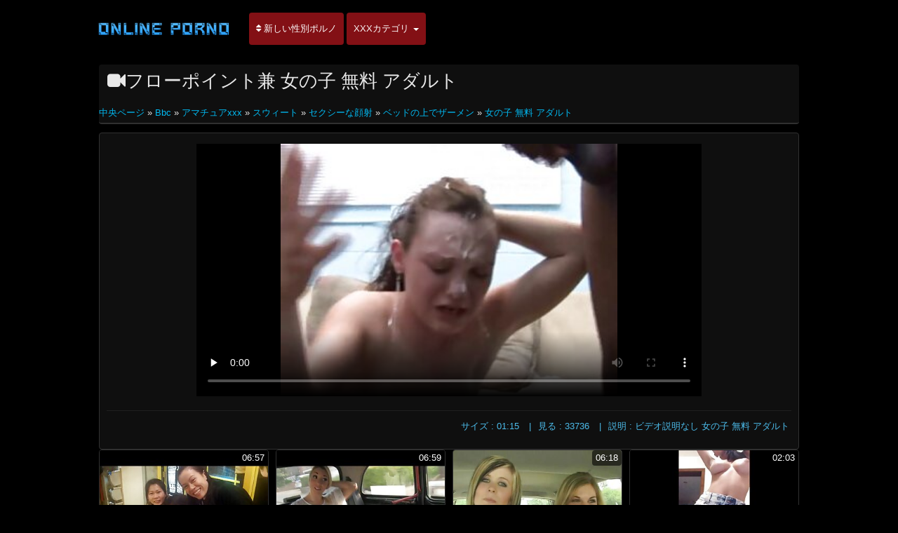

--- FILE ---
content_type: text/html; charset=UTF-8
request_url: https://ja.videosxxxcaserosgratis.com/video/857/%E3%83%95%E3%83%AD%E3%83%BC%E3%83%9D%E3%82%A4%E3%83%B3%E3%83%88%E5%85%BC-%E5%A5%B3%E3%81%AE%E5%AD%90-%E7%84%A1%E6%96%99-%E3%82%A2%E3%83%80%E3%83%AB%E3%83%88/
body_size: 12082
content:
<!DOCTYPE html>

<html lang="ja">
<head>
<meta charset="UTF-8">
<meta name="viewport" content="width=device-width, initial-scale=1">
		<title>フローポイント兼 女の子 無料 アダルト Av女優の無料動画を見る </title>
		<meta name="description" content="フローポイント兼 女の子 無料 アダルト ">
		<meta name="keywords" content="アダルトビデオ,無料動画,無料エロ動画,無料エロ動画,無料エロ動画,無料エロ ">
		<meta name="author" content="https://ja.videosxxxcaserosgratis.com">
		<link rel="stylesheet" href="https://ja.videosxxxcaserosgratis.com/files/style.css" type="text/css">
		<link rel="stylesheet" href="https://ja.videosxxxcaserosgratis.com/files/add.css" type="text/css">
		
		<link rel="canonical" href="https://ja.videosxxxcaserosgratis.com/video/857/フローポイント兼-女の子-無料-アダルト/" />

		
		
		
		
		
		<base target="_blank">
		
			
			
		
	</head>
	<body>
		<header>
			<nav class="navbar navbar-default" role="navigation">
				<!-- Brand and toggle get grouped for better mobile display -->
				<div class="container">
					<div class="navbar-header">
						<button type="button" class="navbar-toggle" data-toggle="collapse" data-target="#navbar">
							<span class="sr-only">切り替えナビ </span>
							<span class="icon-bar">.</span>
							<span class="icon-bar"></span>
							<span class="icon-bar"></span>
						</button>
						<a class="navbar-brand" href="/"><span class="logo"><img style="width: 198px; height: 54px;" src="https://ja.videosxxxcaserosgratis.com/files/logo.png" alt="ポルノ " width="224" height="49"></span></a>
					</div>
					
					<!-- Collect the nav links, forms, and other content for toggling -->
					<div class="swipe collapse navbar-collapse navbar-left" id="navbar">
						<ul class="nav navbar-nav">
						<li><a href="https://ja.videosxxxcaserosgratis.com/newporno.html"><i class="fa fa-sort" aria-hidden="true"></i> 新しい性別ポルノ </a></li>
						<li class="dropdown">
							<a class="dropdown-toggle" data-hover="dropdown" data-delay="100" data-close-others="false" href="https://ja.videosxxxcaserosgratis.com/categoryall.html">XXXカテゴリ <b class="caret"></b></a>						
<ul class="dropdown-menu">
<li><a tabindex="-1" href="/category/amateur/" title="アマチュアxxx">アマチュアxxx</a></li><li><a tabindex="-1" href="/category/hd/" title="Hd">Hd</a></li><li><a tabindex="-1" href="/category/teens/" title="スウィート">スウィート</a></li><li><a tabindex="-1" href="/category/asian/" title="アジアxxx">アジアxxx</a></li><li><a tabindex="-1" href="/category/matures/" title="熟女熟女">熟女熟女</a></li><li><a tabindex="-1" href="/category/milf/" title="熟女">熟女</a></li><li><a tabindex="-1" href="/category/blowjobs/" title="コックを吸う">コックを吸う</a></li><li><a tabindex="-1" href="/category/big_boobs/" title="セクシー爆乳">セクシー爆乳</a></li><li><a tabindex="-1" href="/category/hardcore/" title="クソハード">クソハード</a></li><li><a tabindex="-1" href="/category/cumshots/" title="ベッドの上でザーメン">ベッドの上でザーメン</a></li><li><a tabindex="-1" href="/category/anal/" title="ハードコア肛門">ハードコア肛門</a></li><li><a tabindex="-1" href="/category/masturbation/" title="セクシー柄">セクシー柄</a></li><li><a tabindex="-1" href="/category/japanese/" title="セクシーな日本人">セクシーな日本人</a></li><li><a tabindex="-1" href="/category/voyeur/" title="ピーパー">ピーパー</a></li><li><a tabindex="-1" href="/category/pussy/" title="プッシー">プッシー</a></li><li><a tabindex="-1" href="/category/old+young/" title="古い+若い">古い+若い</a></li><li><a tabindex="-1" href="/category/babes/" title="温泉女の子性">温泉女の子性</a></li><li><a tabindex="-1" href="/category/public_nudity/" title="公共点滅">公共点滅</a></li><li><a tabindex="-1" href="/category/grannies/" title="祖母ポルノ">祖母ポルノ</a></li><li><a tabindex="-1" href="/category/wife/" title="妻">妻</a></li><li><a tabindex="-1" href="/category/blondes/" title="ブロンデス">ブロンデス</a></li><li><a tabindex="-1" href="/category/bbw/" title="ぽっちゃり">ぽっちゃり</a></li><li><a tabindex="-1" href="/category/lesbians/" title="レズビアン">レズビアン</a></li><li><a tabindex="-1" href="/category/hidden_cams/" title="隠れたカムポルノ">隠れたカムポルノ</a></li><li><a tabindex="-1" href="/category/interracial/" title="セクシー異人種間の">セクシー異人種間の</a></li>
<li class="divider"></li>
<li><a tabindex="-1" href="https://ja.videosxxxcaserosgratis.com/categoryall.html"><strong>全てのカテゴリー </strong></a></li>
							</ul></li></ul></div></div></nav></header>

<main role="main"><section class="main"><div class="container"><div class="text-center"></div><div class="h2"><h1><i class="fa fa-video-camera" aria-hidden="true">
</i>フローポイント兼 女の子 無料 アダルト</h1>
<br/><span id="speedb" class="ar"><span id="dle-speedbar">
<a href="/">中央ページ </a>» <a href="/category/bbc/">Bbc</a> » <a href="/category/amateur/">アマチュアxxx</a> » <a href="/category/teens/">スウィート</a> » <a href="/category/facials/">セクシーな顔射</a> » <a href="/category/cumshots/">ベッドの上でザーメン</a> 
» <a href="/tag/110/">女の子 無料 アダルト</a> </span></div>
<div class="content"><div class="box-trailer"><div class="box-player">
<style>.play21 { padding-bottom: 50%; position: relative; overflow:hidden; clear: both; margin: 5px 0;}
.play21 video { position: absolute; top: 0; left: 0; width: 100%; height: 100%; background-color: #000; }</style>
<div class="play21">
<video preload="none" controls poster="https://ja.videosxxxcaserosgratis.com/media/thumbs/7/v00857.jpg?1621556826"><source src="https://vs1.videosrc.net/s/2/2b/2b786b8e53daebacacddddbfa4e25718.mp4?md5=QM7r36hbt_ZDaRtscW4NqA&expires=1768650098" type="video/mp4"/></video>
</div>
</div><div class="box-options"><ul class="list-info-trailer">
<li><span>サイズ : 01:15</span></li>
<li><span>見る : 33736</span></li>
<li><span>説明 : ビデオ説明なし 女の子 無料 アダルト</span></li>
</ul></div>
<div class="box-lists"><ul class="lists-categories pull-left"></ul></div></div></div><div class="thumbs"><div id="cbClYl6jjZ2m6eSSXSlzeX"></div><ul>
<li><div class="thumb"><div class="thumb-content"><a href="/video/4121/%E5%91%AA%E3%82%8F%E3%82%8C%E3%81%9F%E7%A9%B4%E3%81%AB%E5%B7%A8%E5%A4%A7%E3%81%AA%E3%83%96%E3%83%A9%E3%83%83%E3%82%AF%E3%83%9B%E3%83%BC%E3%83%AB%E3%81%8C%E3%81%82%E3%82%8A%E3%81%BE%E3%81%99-%E5%A5%B3%E6%80%A7-%E5%90%91%E3%81%91-av-%E3%82%A4%E3%82%B1%E3%83%A1%E3%83%B3/" title="呪われた穴に巨大なブラックホールがあります 女性 向け av イケメン"><img width="320" height="240" src="https://ja.videosxxxcaserosgratis.com/media/thumbs/1/v04121.jpg?1622681366" alt="呪われた穴に巨大なブラックホールがあります 女性 向け av イケメン"><span class="duration"> 06:57</span></a></div><div class="thumb-header" style="height: 45px;"><a href="/video/4121/%E5%91%AA%E3%82%8F%E3%82%8C%E3%81%9F%E7%A9%B4%E3%81%AB%E5%B7%A8%E5%A4%A7%E3%81%AA%E3%83%96%E3%83%A9%E3%83%83%E3%82%AF%E3%83%9B%E3%83%BC%E3%83%AB%E3%81%8C%E3%81%82%E3%82%8A%E3%81%BE%E3%81%99-%E5%A5%B3%E6%80%A7-%E5%90%91%E3%81%91-av-%E3%82%A4%E3%82%B1%E3%83%A1%E3%83%B3/" title="呪われた穴に巨大なブラックホールがあります 女性 向け av イケメン"><span><strong>呪われた穴に巨大なブラックホールがあります 女性 向け av イケメン</strong></span></a></div></div></li><li><div class="thumb"><div class="thumb-content"><a href="https://ja.videosxxxcaserosgratis.com/link.php" title="ボトルを飲んだ後 av マチ子"><img width="320" height="240" src="https://ja.videosxxxcaserosgratis.com/media/thumbs/0/v04080.jpg?1622075621" alt="ボトルを飲んだ後 av マチ子"><span class="duration"> 06:59</span></a></div><div class="thumb-header" style="height: 45px;"><a href="https://ja.videosxxxcaserosgratis.com/link.php" title="ボトルを飲んだ後 av マチ子"><span><strong>ボトルを飲んだ後 av マチ子</strong></span></a></div></div></li><li><div class="thumb"><div class="thumb-content"><a href="https://ja.videosxxxcaserosgratis.com/link.php" title="オンライン知人は呪いで終わる 無料 女性 av"><img width="320" height="240" src="https://ja.videosxxxcaserosgratis.com/media/thumbs/7/v06857.jpg?1621817317" alt="オンライン知人は呪いで終わる 無料 女性 av"><span class="duration"> 06:18</span></a></div><div class="thumb-header" style="height: 45px;"><a href="https://ja.videosxxxcaserosgratis.com/link.php" title="オンライン知人は呪いで終わる 無料 女性 av"><span><strong>オンライン知人は呪いで終わる 無料 女性 av</strong></span></a></div></div></li><li><div class="thumb"><div class="thumb-content"><a href="https://ja.videosxxxcaserosgratis.com/link.php" title="キッチンで奴隷、労働者を殺す 女 が 見る av"><img width="320" height="240" src="https://ja.videosxxxcaserosgratis.com/media/thumbs/8/v00908.jpg?1620439309" alt="キッチンで奴隷、労働者を殺す 女 が 見る av"><span class="duration"> 02:03</span></a></div><div class="thumb-header" style="height: 45px;"><a href="https://ja.videosxxxcaserosgratis.com/link.php" title="キッチンで奴隷、労働者を殺す 女 が 見る av"><span><strong>キッチンで奴隷、労働者を殺す 女 が 見る av</strong></span></a></div></div></li><li><div class="thumb"><div class="thumb-content"><a href="/video/4172/%E5%8F%8B%E4%BA%BA%E3%81%8C%E5%A4%A9%E4%BA%95%E3%81%AE%E3%83%AD%E3%83%BC%E3%83%97%E3%81%AB%E5%BA%A7%E3%81%A3%E3%81%9F%E5%BE%8C-%E5%A5%B3%E6%80%A7-%E5%90%91%E3%81%91-av-%E5%A4%96%E5%9B%BD-%E4%BA%BA/" title="友人が天井のロープに座った後 女性 向け av 外国 人"><img width="320" height="240" src="https://ja.videosxxxcaserosgratis.com/media/thumbs/2/v04172.jpg?1621818936" alt="友人が天井のロープに座った後 女性 向け av 外国 人"><span class="duration"> 00:59</span></a></div><div class="thumb-header" style="height: 45px;"><a href="/video/4172/%E5%8F%8B%E4%BA%BA%E3%81%8C%E5%A4%A9%E4%BA%95%E3%81%AE%E3%83%AD%E3%83%BC%E3%83%97%E3%81%AB%E5%BA%A7%E3%81%A3%E3%81%9F%E5%BE%8C-%E5%A5%B3%E6%80%A7-%E5%90%91%E3%81%91-av-%E5%A4%96%E5%9B%BD-%E4%BA%BA/" title="友人が天井のロープに座った後 女性 向け av 外国 人"><span><strong>友人が天井のロープに座った後 女性 向け av 外国 人</strong></span></a></div></div></li><li><div class="thumb"><div class="thumb-content"><a href="/video/5526/%E9%80%B1%E3%81%AE%E3%83%A2%E3%83%87%E3%83%AB%E3%81%AE%E6%9B%9C%E6%97%A5-%E5%A5%B3%E6%80%A7-%E5%B0%82%E7%94%A8-av/" title="週のモデルの曜日 女性 専用 av"><img width="320" height="240" src="https://ja.videosxxxcaserosgratis.com/media/thumbs/6/v05526.jpg?1620254816" alt="週のモデルの曜日 女性 専用 av"><span class="duration"> 05:25</span></a></div><div class="thumb-header" style="height: 45px;"><a href="/video/5526/%E9%80%B1%E3%81%AE%E3%83%A2%E3%83%87%E3%83%AB%E3%81%AE%E6%9B%9C%E6%97%A5-%E5%A5%B3%E6%80%A7-%E5%B0%82%E7%94%A8-av/" title="週のモデルの曜日 女性 専用 av"><span><strong>週のモデルの曜日 女性 専用 av</strong></span></a></div></div></li><li><div class="thumb"><div class="thumb-content"><a href="/video/5520/%E3%81%9D%E3%82%8C%E3%81%AF%E4%B8%8D%E5%8F%AF%E8%83%BD%E3%81%A0%E3%81%8B%E3%82%89%E5%9E%82%E7%9B%B4-%E3%83%9E%E3%83%9E%E3%81%AF%E5%A3%B2%E6%98%A5%E5%A9%A6%E3%82%92%E7%BD%B0%E3%81%97%E3%81%A6%E3%81%84%E3%82%8B-%E5%A5%B3%E3%81%AE%E5%AD%90-%E3%81%AE-%E3%81%9F%E3%82%81-%E3%81%AE-%E3%82%A8%E3%83%83%E3%83%81-%E5%8B%95%E7%94%BB/" title="それは不可能だから垂直、ママは売春婦を罰している 女の子 の ため の エッチ 動画"><img width="320" height="240" src="https://ja.videosxxxcaserosgratis.com/media/thumbs/0/v05520.jpg?1620340324" alt="それは不可能だから垂直、ママは売春婦を罰している 女の子 の ため の エッチ 動画"><span class="duration"> 04:55</span></a></div><div class="thumb-header" style="height: 45px;"><a href="/video/5520/%E3%81%9D%E3%82%8C%E3%81%AF%E4%B8%8D%E5%8F%AF%E8%83%BD%E3%81%A0%E3%81%8B%E3%82%89%E5%9E%82%E7%9B%B4-%E3%83%9E%E3%83%9E%E3%81%AF%E5%A3%B2%E6%98%A5%E5%A9%A6%E3%82%92%E7%BD%B0%E3%81%97%E3%81%A6%E3%81%84%E3%82%8B-%E5%A5%B3%E3%81%AE%E5%AD%90-%E3%81%AE-%E3%81%9F%E3%82%81-%E3%81%AE-%E3%82%A8%E3%83%83%E3%83%81-%E5%8B%95%E7%94%BB/" title="それは不可能だから垂直、ママは売春婦を罰している 女の子 の ため の エッチ 動画"><span><strong>それは不可能だから垂直、ママは売春婦を罰している 女の子 の ため の エッチ 動画</strong></span></a></div></div></li><li><div class="thumb"><div class="thumb-content"><a href="https://ja.videosxxxcaserosgratis.com/link.php" title="快適で興奮しています 女 アダルト 無料"><img width="320" height="240" src="https://ja.videosxxxcaserosgratis.com/media/thumbs/0/v05510.jpg?1620267382" alt="快適で興奮しています 女 アダルト 無料"><span class="duration"> 05:59</span></a></div><div class="thumb-header" style="height: 45px;"><a href="https://ja.videosxxxcaserosgratis.com/link.php" title="快適で興奮しています 女 アダルト 無料"><span><strong>快適で興奮しています 女 アダルト 無料</strong></span></a></div></div></li><li><div class="thumb"><div class="thumb-content"><a href="https://ja.videosxxxcaserosgratis.com/link.php" title="オマンコ注射、チキン 女性 アダルト 安心"><img width="320" height="240" src="https://ja.videosxxxcaserosgratis.com/media/thumbs/5/v02705.jpg?1622593330" alt="オマンコ注射、チキン 女性 アダルト 安心"><span class="duration"> 01:11</span></a></div><div class="thumb-header" style="height: 45px;"><a href="https://ja.videosxxxcaserosgratis.com/link.php" title="オマンコ注射、チキン 女性 アダルト 安心"><span><strong>オマンコ注射、チキン 女性 アダルト 安心</strong></span></a></div></div></li><li><div class="thumb"><div class="thumb-content"><a href="https://ja.videosxxxcaserosgratis.com/link.php" title="バルコニーに四つのグループ 動画 サンプル 女性"><img width="320" height="240" src="https://ja.videosxxxcaserosgratis.com/media/thumbs/4/v02334.jpg?1620409636" alt="バルコニーに四つのグループ 動画 サンプル 女性"><span class="duration"> 02:22</span></a></div><div class="thumb-header" style="height: 45px;"><a href="https://ja.videosxxxcaserosgratis.com/link.php" title="バルコニーに四つのグループ 動画 サンプル 女性"><span><strong>バルコニーに四つのグループ 動画 サンプル 女性</strong></span></a></div></div></li><li><div class="thumb"><div class="thumb-content"><a href="https://ja.videosxxxcaserosgratis.com/link.php" title="半分エネルギーグループ1p 女性 動画 アニメ"><img width="320" height="240" src="https://ja.videosxxxcaserosgratis.com/media/thumbs/0/v02310.jpg?1621644554" alt="半分エネルギーグループ1p 女性 動画 アニメ"><span class="duration"> 04:36</span></a></div><div class="thumb-header" style="height: 45px;"><a href="https://ja.videosxxxcaserosgratis.com/link.php" title="半分エネルギーグループ1p 女性 動画 アニメ"><span><strong>半分エネルギーグループ1p 女性 動画 アニメ</strong></span></a></div></div></li><li><div class="thumb"><div class="thumb-content"><a href="https://ja.videosxxxcaserosgratis.com/link.php" title="Simpotyazhkaは胸ポケットで終わった、三人のメンバーとプールで洗浄しました 女性 向け エッチ ビデオ"><img width="320" height="240" src="https://ja.videosxxxcaserosgratis.com/media/thumbs/9/v01509.jpg?1620455517" alt="Simpotyazhkaは胸ポケットで終わった、三人のメンバーとプールで洗浄しました 女性 向け エッチ ビデオ"><span class="duration"> 10:21</span></a></div><div class="thumb-header" style="height: 45px;"><a href="https://ja.videosxxxcaserosgratis.com/link.php" title="Simpotyazhkaは胸ポケットで終わった、三人のメンバーとプールで洗浄しました 女性 向け エッチ ビデオ"><span><strong>Simpotyazhkaは胸ポケットで終わった、三人のメンバーとプールで洗浄しました 女性 向け エッチ ビデオ</strong></span></a></div></div></li><li><div class="thumb"><div class="thumb-content"><a href="/video/1716/%E7%BE%8E%E3%81%97%E3%81%84%E3%83%96%E3%83%AD%E3%83%B3%E3%83%89crisjo%E5%B7%A8%E4%B9%B3-%E7%BE%8E%E3%81%97%E3%81%84%E9%9F%B3%E6%A5%BD-sm-%E5%8B%95%E7%94%BB-%E5%A5%B3%E6%80%A7/" title="美しいブロンドCrisjo巨乳、美しい音楽 sm 動画 女性"><img width="320" height="240" src="https://ja.videosxxxcaserosgratis.com/media/thumbs/6/v01716.jpg?1620474549" alt="美しいブロンドCrisjo巨乳、美しい音楽 sm 動画 女性"><span class="duration"> 05:15</span></a></div><div class="thumb-header" style="height: 45px;"><a href="/video/1716/%E7%BE%8E%E3%81%97%E3%81%84%E3%83%96%E3%83%AD%E3%83%B3%E3%83%89crisjo%E5%B7%A8%E4%B9%B3-%E7%BE%8E%E3%81%97%E3%81%84%E9%9F%B3%E6%A5%BD-sm-%E5%8B%95%E7%94%BB-%E5%A5%B3%E6%80%A7/" title="美しいブロンドCrisjo巨乳、美しい音楽 sm 動画 女性"><span><strong>美しいブロンドCrisjo巨乳、美しい音楽 sm 動画 女性</strong></span></a></div></div></li><li><div class="thumb"><div class="thumb-content"><a href="/video/7414/%E5%BD%BC%E5%A5%B3%E3%81%AF%E7%9C%8B%E8%AD%B7%E3%81%AE%E4%BA%8C%E3%81%A4%E3%81%AE%E8%B6%B3%E3%82%92%E6%8C%81%E3%81%A3%E3%81%A6%E3%81%84%E3%81%BE%E3%81%99-%E5%A5%B3%E6%80%A7-%E3%81%AE-%E7%82%BA-%E3%81%AE-%E3%82%BB%E3%83%83%E3%82%AF%E3%82%B9-%E5%8B%95%E7%94%BB/" title="彼女は看護の二つの足を持っています 女性 の 為 の セックス 動画"><img width="320" height="240" src="https://ja.videosxxxcaserosgratis.com/media/thumbs/4/v07414.jpg?1620245853" alt="彼女は看護の二つの足を持っています 女性 の 為 の セックス 動画"><span class="duration"> 09:15</span></a></div><div class="thumb-header" style="height: 45px;"><a href="/video/7414/%E5%BD%BC%E5%A5%B3%E3%81%AF%E7%9C%8B%E8%AD%B7%E3%81%AE%E4%BA%8C%E3%81%A4%E3%81%AE%E8%B6%B3%E3%82%92%E6%8C%81%E3%81%A3%E3%81%A6%E3%81%84%E3%81%BE%E3%81%99-%E5%A5%B3%E6%80%A7-%E3%81%AE-%E7%82%BA-%E3%81%AE-%E3%82%BB%E3%83%83%E3%82%AF%E3%82%B9-%E5%8B%95%E7%94%BB/" title="彼女は看護の二つの足を持っています 女性 の 為 の セックス 動画"><span><strong>彼女は看護の二つの足を持っています 女性 の 為 の セックス 動画</strong></span></a></div></div></li><li><div class="thumb"><div class="thumb-content"><a href="/video/4100/%E5%BD%BC%E5%A5%B3%E3%81%AE%E5%A4%AB%E3%81%AE%E9%A0%AD%E3%82%92%E5%8F%96%E3%81%A3%E3%81%A6%E5%B0%8F%E3%81%95%E3%81%AA%E8%B5%A4%E3%81%84%E7%8A%AC-%E5%8B%95%E7%94%BB-%E5%A5%B3%E6%80%A7-%E7%84%A1%E6%96%99/" title="彼女の夫の頭を取って小さな赤い犬 動画 女性 無料"><img width="320" height="240" src="https://ja.videosxxxcaserosgratis.com/media/thumbs/0/v04100.jpg?1620405117" alt="彼女の夫の頭を取って小さな赤い犬 動画 女性 無料"><span class="duration"> 01:05</span></a></div><div class="thumb-header" style="height: 45px;"><a href="/video/4100/%E5%BD%BC%E5%A5%B3%E3%81%AE%E5%A4%AB%E3%81%AE%E9%A0%AD%E3%82%92%E5%8F%96%E3%81%A3%E3%81%A6%E5%B0%8F%E3%81%95%E3%81%AA%E8%B5%A4%E3%81%84%E7%8A%AC-%E5%8B%95%E7%94%BB-%E5%A5%B3%E6%80%A7-%E7%84%A1%E6%96%99/" title="彼女の夫の頭を取って小さな赤い犬 動画 女性 無料"><span><strong>彼女の夫の頭を取って小さな赤い犬 動画 女性 無料</strong></span></a></div></div></li><li><div class="thumb"><div class="thumb-content"><a href="/video/4035/%E3%82%B8%E3%82%A7%E3%82%A4%E3%81%AF%E5%8F%B8%E7%A5%AD%E3%81%8C%E5%B0%91%E5%B9%B4%E3%81%9F%E3%81%A1%E3%82%92%E6%95%91%E3%81%86%E3%81%93%E3%81%A8%E3%81%AF%E3%81%AA%E3%81%84%E3%81%A8%E5%BE%AE%E7%AC%91%E3%82%93%E3%81%A0-%E3%82%BB%E3%83%83%E3%82%AF%E3%82%B9-%E5%8B%95%E7%94%BB-%E5%A5%B3%E6%80%A7-%E5%90%91%E3%81%91/" title="ジェイは司祭が少年たちを救うことはないと微笑んだ。 セックス 動画 女性 向け"><img width="320" height="240" src="https://ja.videosxxxcaserosgratis.com/media/thumbs/5/v04035.jpg?1622337531" alt="ジェイは司祭が少年たちを救うことはないと微笑んだ。 セックス 動画 女性 向け"><span class="duration"> 02:23</span></a></div><div class="thumb-header" style="height: 45px;"><a href="/video/4035/%E3%82%B8%E3%82%A7%E3%82%A4%E3%81%AF%E5%8F%B8%E7%A5%AD%E3%81%8C%E5%B0%91%E5%B9%B4%E3%81%9F%E3%81%A1%E3%82%92%E6%95%91%E3%81%86%E3%81%93%E3%81%A8%E3%81%AF%E3%81%AA%E3%81%84%E3%81%A8%E5%BE%AE%E7%AC%91%E3%82%93%E3%81%A0-%E3%82%BB%E3%83%83%E3%82%AF%E3%82%B9-%E5%8B%95%E7%94%BB-%E5%A5%B3%E6%80%A7-%E5%90%91%E3%81%91/" title="ジェイは司祭が少年たちを救うことはないと微笑んだ。 セックス 動画 女性 向け"><span><strong>ジェイは司祭が少年たちを救うことはないと微笑んだ。 セックス 動画 女性 向け</strong></span></a></div></div></li><li><div class="thumb"><div class="thumb-content"><a href="https://ja.videosxxxcaserosgratis.com/link.php" title="彼は彼の妻を与えた レズビアン av 無料"><img width="320" height="240" src="https://ja.videosxxxcaserosgratis.com/media/thumbs/0/v04020.jpg?1622766292" alt="彼は彼の妻を与えた レズビアン av 無料"><span class="duration"> 03:03</span></a></div><div class="thumb-header" style="height: 45px;"><a href="https://ja.videosxxxcaserosgratis.com/link.php" title="彼は彼の妻を与えた レズビアン av 無料"><span><strong>彼は彼の妻を与えた レズビアン av 無料</strong></span></a></div></div></li><li><div class="thumb"><div class="thumb-content"><a href="https://ja.videosxxxcaserosgratis.com/link.php" title="お尻のmzhmポルノシーンを撃つ エッチ 動画 クンニ"><img width="320" height="240" src="https://ja.videosxxxcaserosgratis.com/media/thumbs/7/v03017.jpg?1620473620" alt="お尻のmzhmポルノシーンを撃つ エッチ 動画 クンニ"><span class="duration"> 03:35</span></a></div><div class="thumb-header" style="height: 45px;"><a href="https://ja.videosxxxcaserosgratis.com/link.php" title="お尻のmzhmポルノシーンを撃つ エッチ 動画 クンニ"><span><strong>お尻のmzhmポルノシーンを撃つ エッチ 動画 クンニ</strong></span></a></div></div></li><li><div class="thumb"><div class="thumb-content"><a href="/video/2463/%E3%83%89%E3%83%A9%E3%83%9E%E3%81%AE%E5%A5%B3%E6%80%A7%E3%83%9D%E3%83%AB%E3%83%8E%E3%81%A8%E3%81%AE%E9%96%A2%E4%BF%82-%E5%A5%B3%E6%80%A7-%E3%81%A7%E3%82%82-%E5%AE%89%E5%BF%83-%E3%81%AA-av/" title="ドラマの女性ポルノとの関係 女性 でも 安心 な av"><img width="320" height="240" src="https://ja.videosxxxcaserosgratis.com/media/thumbs/3/v02463.jpg?1620464572" alt="ドラマの女性ポルノとの関係 女性 でも 安心 な av"><span class="duration"> 12:03</span></a></div><div class="thumb-header" style="height: 45px;"><a href="/video/2463/%E3%83%89%E3%83%A9%E3%83%9E%E3%81%AE%E5%A5%B3%E6%80%A7%E3%83%9D%E3%83%AB%E3%83%8E%E3%81%A8%E3%81%AE%E9%96%A2%E4%BF%82-%E5%A5%B3%E6%80%A7-%E3%81%A7%E3%82%82-%E5%AE%89%E5%BF%83-%E3%81%AA-av/" title="ドラマの女性ポルノとの関係 女性 でも 安心 な av"><span><strong>ドラマの女性ポルノとの関係 女性 でも 安心 な av</strong></span></a></div></div></li><li><div class="thumb"><div class="thumb-content"><a href="/video/2421/%E5%A5%B3%E6%80%A7%E3%81%AF%E3%81%8A%E9%87%91%E3%81%AE%E3%81%9F%E3%82%81%E3%81%AB%E8%A6%8B%E7%9F%A5%E3%82%89%E3%81%AC%E4%BA%BA%E3%81%AB%E8%87%AA%E5%88%86%E8%87%AA%E8%BA%AB%E3%82%92%E4%B8%8E%E3%81%88%E3%82%8B-%E5%B7%A8%E4%B9%B3-%E9%88%B4%E6%9C%A8-%E4%B8%80%E5%BE%B9/" title="女性はお金のために見知らぬ人に自分自身を与える 巨乳 鈴木 一徹"><img width="320" height="240" src="https://ja.videosxxxcaserosgratis.com/media/thumbs/1/v02421.jpg?1620295299" alt="女性はお金のために見知らぬ人に自分自身を与える 巨乳 鈴木 一徹"><span class="duration"> 02:56</span></a></div><div class="thumb-header" style="height: 45px;"><a href="/video/2421/%E5%A5%B3%E6%80%A7%E3%81%AF%E3%81%8A%E9%87%91%E3%81%AE%E3%81%9F%E3%82%81%E3%81%AB%E8%A6%8B%E7%9F%A5%E3%82%89%E3%81%AC%E4%BA%BA%E3%81%AB%E8%87%AA%E5%88%86%E8%87%AA%E8%BA%AB%E3%82%92%E4%B8%8E%E3%81%88%E3%82%8B-%E5%B7%A8%E4%B9%B3-%E9%88%B4%E6%9C%A8-%E4%B8%80%E5%BE%B9/" title="女性はお金のために見知らぬ人に自分自身を与える 巨乳 鈴木 一徹"><span><strong>女性はお金のために見知らぬ人に自分自身を与える 巨乳 鈴木 一徹</strong></span></a></div></div></li><li><div class="thumb"><div class="thumb-content"><a href="/video/2526/%E5%A3%B2%E6%98%A5%E5%A9%A6%E3%82%92%E8%A8%AA%E3%82%8C%E3%82%8B%E6%97%A2%E5%A9%9A%E7%94%B7%E6%80%A7%E3%81%AF%E7%BE%8E%E3%81%97%E3%81%84%E3%81%A7%E3%81%99-%E5%A5%B3%E6%80%A7-%E7%94%A8-%E3%82%A8%E3%83%83%E3%83%81-%E5%8B%95%E7%94%BB-%E7%84%A1%E6%96%99/" title="売春婦を訪れる既婚男性は美しいです 女性 用 エッチ 動画 無料"><img width="320" height="240" src="https://ja.videosxxxcaserosgratis.com/media/thumbs/6/v02526.jpg?1620327742" alt="売春婦を訪れる既婚男性は美しいです 女性 用 エッチ 動画 無料"><span class="duration"> 01:20</span></a></div><div class="thumb-header" style="height: 45px;"><a href="/video/2526/%E5%A3%B2%E6%98%A5%E5%A9%A6%E3%82%92%E8%A8%AA%E3%82%8C%E3%82%8B%E6%97%A2%E5%A9%9A%E7%94%B7%E6%80%A7%E3%81%AF%E7%BE%8E%E3%81%97%E3%81%84%E3%81%A7%E3%81%99-%E5%A5%B3%E6%80%A7-%E7%94%A8-%E3%82%A8%E3%83%83%E3%83%81-%E5%8B%95%E7%94%BB-%E7%84%A1%E6%96%99/" title="売春婦を訪れる既婚男性は美しいです 女性 用 エッチ 動画 無料"><span><strong>売春婦を訪れる既婚男性は美しいです 女性 用 エッチ 動画 無料</strong></span></a></div></div></li><li><div class="thumb"><div class="thumb-content"><a href="/video/7397/%E7%A7%81%E3%81%8C%E8%A6%9A%E3%81%88%E3%81%A6%E3%81%84%E3%82%8B%E5%A5%B3%E3%81%AE%E5%AD%90-%E5%A5%B3%E6%80%A7-%E5%90%91%E3%81%91-%E7%84%A1%E6%96%99-av/" title="私が覚えている女の子。 女性 向け 無料 av"><img width="320" height="240" src="https://ja.videosxxxcaserosgratis.com/media/thumbs/7/v07397.jpg?1620418646" alt="私が覚えている女の子。 女性 向け 無料 av"><span class="duration"> 06:26</span></a></div><div class="thumb-header" style="height: 45px;"><a href="/video/7397/%E7%A7%81%E3%81%8C%E8%A6%9A%E3%81%88%E3%81%A6%E3%81%84%E3%82%8B%E5%A5%B3%E3%81%AE%E5%AD%90-%E5%A5%B3%E6%80%A7-%E5%90%91%E3%81%91-%E7%84%A1%E6%96%99-av/" title="私が覚えている女の子。 女性 向け 無料 av"><span><strong>私が覚えている女の子。 女性 向け 無料 av</strong></span></a></div></div></li><li><div class="thumb"><div class="thumb-content"><a href="/video/7387/%E5%BD%BC%E3%81%AF%E5%BD%BC%E3%81%AE%E6%81%AF%E5%AD%90%E3%82%92%E9%A3%9F%E3%81%B9-%E5%BD%BC%E3%81%AF%E8%AA%98%E6%83%91%E3%81%95%E3%82%8C%E3%81%A6%E3%81%84%E3%81%BE%E3%81%99-%E7%84%A1%E6%96%99-av-%E3%82%B7%E3%83%A5%E3%82%AC%E3%83%BC%E3%83%AB/" title="彼は彼の息子を食べ、彼は誘惑されています。 無料 av シュガール"><img width="320" height="240" src="https://ja.videosxxxcaserosgratis.com/media/thumbs/7/v07387.jpg?1624161930" alt="彼は彼の息子を食べ、彼は誘惑されています。 無料 av シュガール"><span class="duration"> 03:23</span></a></div><div class="thumb-header" style="height: 45px;"><a href="/video/7387/%E5%BD%BC%E3%81%AF%E5%BD%BC%E3%81%AE%E6%81%AF%E5%AD%90%E3%82%92%E9%A3%9F%E3%81%B9-%E5%BD%BC%E3%81%AF%E8%AA%98%E6%83%91%E3%81%95%E3%82%8C%E3%81%A6%E3%81%84%E3%81%BE%E3%81%99-%E7%84%A1%E6%96%99-av-%E3%82%B7%E3%83%A5%E3%82%AC%E3%83%BC%E3%83%AB/" title="彼は彼の息子を食べ、彼は誘惑されています。 無料 av シュガール"><span><strong>彼は彼の息子を食べ、彼は誘惑されています。 無料 av シュガール</strong></span></a></div></div></li><li><div class="thumb"><div class="thumb-content"><a href="/video/6851/%E7%A7%81%E3%81%AE%E3%82%AC%E3%83%BC%E3%83%AB%E3%83%95%E3%83%AC%E3%83%B3%E3%83%89%E3%81%AF%E5%8F%B0%E6%89%80%E3%81%A7%E6%BB%91%E3%81%A3%E3%81%9F-%E5%A5%B3-av-%E5%8B%95%E7%94%BB/" title="私のガールフレンドは台所で滑った。 女 av 動画"><img width="320" height="240" src="https://ja.videosxxxcaserosgratis.com/media/thumbs/1/v06851.jpg?1620227816" alt="私のガールフレンドは台所で滑った。 女 av 動画"><span class="duration"> 07:03</span></a></div><div class="thumb-header" style="height: 45px;"><a href="/video/6851/%E7%A7%81%E3%81%AE%E3%82%AC%E3%83%BC%E3%83%AB%E3%83%95%E3%83%AC%E3%83%B3%E3%83%89%E3%81%AF%E5%8F%B0%E6%89%80%E3%81%A7%E6%BB%91%E3%81%A3%E3%81%9F-%E5%A5%B3-av-%E5%8B%95%E7%94%BB/" title="私のガールフレンドは台所で滑った。 女 av 動画"><span><strong>私のガールフレンドは台所で滑った。 女 av 動画</strong></span></a></div></div></li><li><div class="thumb"><div class="thumb-content"><a href="/video/6842/%E3%83%9E%E3%83%9E%E3%81%8C%E8%B5%A4%E3%81%A1%E3%82%83%E3%82%93%E3%82%92%E8%90%BD%E3%81%A1%E7%9D%80%E3%81%8B%E3%81%9B%E3%82%8B%E3%81%AE%E3%82%92%E6%89%8B%E4%BC%9D%E3%81%A3%E3%81%A6%E3%82%8B-%E5%A5%B3%E6%80%A7-%E3%82%A2%E3%83%80%E3%83%AB%E3%83%88-%E5%B7%A8%E4%B9%B3/" title="ママが赤ちゃんを落ち着かせるのを手伝ってる 女性 アダルト 巨乳"><img width="320" height="240" src="https://ja.videosxxxcaserosgratis.com/media/thumbs/2/v06842.jpg?1620430313" alt="ママが赤ちゃんを落ち着かせるのを手伝ってる 女性 アダルト 巨乳"><span class="duration"> 01:50</span></a></div><div class="thumb-header" style="height: 45px;"><a href="/video/6842/%E3%83%9E%E3%83%9E%E3%81%8C%E8%B5%A4%E3%81%A1%E3%82%83%E3%82%93%E3%82%92%E8%90%BD%E3%81%A1%E7%9D%80%E3%81%8B%E3%81%9B%E3%82%8B%E3%81%AE%E3%82%92%E6%89%8B%E4%BC%9D%E3%81%A3%E3%81%A6%E3%82%8B-%E5%A5%B3%E6%80%A7-%E3%82%A2%E3%83%80%E3%83%AB%E3%83%88-%E5%B7%A8%E4%B9%B3/" title="ママが赤ちゃんを落ち着かせるのを手伝ってる 女性 アダルト 巨乳"><span><strong>ママが赤ちゃんを落ち着かせるのを手伝ってる 女性 アダルト 巨乳</strong></span></a></div></div></li><li><div class="thumb"><div class="thumb-content"><a href="/video/5979/%E5%BD%BC%E5%A5%B3%E3%81%AF%E3%83%90%E3%82%B9%E3%83%AB%E3%83%BC%E3%83%A0%E3%81%AB%E9%96%89%E3%81%98%E8%BE%BC%E3%82%81%E3%82%89%E3%82%8C-%E8%B6%B3%E3%81%AE%E4%B8%8B%E3%81%A7%E3%81%8A%E3%81%97%E3%81%A3%E3%81%93%E3%82%92%E3%81%97%E3%81%A6%E3%81%8B%E3%82%89-%E3%82%B7%E3%83%A3%E3%83%AF%E3%83%BC%E3%81%A7%E6%B4%97%E3%81%A3%E3%81%9F-%E5%A5%B3%E6%80%A7-%E3%81%A7%E3%82%82-%E8%A6%8B%E3%82%8C%E3%82%8B-av/" title="彼女はバスルームに閉じ込められ、足の下でおしっこをしてから、シャワーで洗った。 女性 でも 見れる av"><img width="320" height="240" src="https://ja.videosxxxcaserosgratis.com/media/thumbs/9/v05979.jpg?1624246305" alt="彼女はバスルームに閉じ込められ、足の下でおしっこをしてから、シャワーで洗った。 女性 でも 見れる av"><span class="duration"> 06:01</span></a></div><div class="thumb-header" style="height: 45px;"><a href="/video/5979/%E5%BD%BC%E5%A5%B3%E3%81%AF%E3%83%90%E3%82%B9%E3%83%AB%E3%83%BC%E3%83%A0%E3%81%AB%E9%96%89%E3%81%98%E8%BE%BC%E3%82%81%E3%82%89%E3%82%8C-%E8%B6%B3%E3%81%AE%E4%B8%8B%E3%81%A7%E3%81%8A%E3%81%97%E3%81%A3%E3%81%93%E3%82%92%E3%81%97%E3%81%A6%E3%81%8B%E3%82%89-%E3%82%B7%E3%83%A3%E3%83%AF%E3%83%BC%E3%81%A7%E6%B4%97%E3%81%A3%E3%81%9F-%E5%A5%B3%E6%80%A7-%E3%81%A7%E3%82%82-%E8%A6%8B%E3%82%8C%E3%82%8B-av/" title="彼女はバスルームに閉じ込められ、足の下でおしっこをしてから、シャワーで洗った。 女性 でも 見れる av"><span><strong>彼女はバスルームに閉じ込められ、足の下でおしっこをしてから、シャワーで洗った。 女性 でも 見れる av</strong></span></a></div></div></li><li><div class="thumb"><div class="thumb-content"><a href="/video/4140/%E3%82%AC%E3%83%A9%E3%82%B9%E3%81%AF%E7%B4%A0%E6%99%B4%E3%82%89%E3%81%97%E3%81%84%E3%81%A7%E3%81%99-%E5%A5%B3%E6%80%A7-%E5%90%91%E3%81%91-av-%E3%82%B7%E3%83%A5%E3%82%AC%E3%83%BC%E3%83%AB/" title="ガラスは素晴らしいです 女性 向け av シュガール"><img width="320" height="240" src="https://ja.videosxxxcaserosgratis.com/media/thumbs/0/v04140.jpg?1620519726" alt="ガラスは素晴らしいです 女性 向け av シュガール"><span class="duration"> 02:12</span></a></div><div class="thumb-header" style="height: 45px;"><a href="/video/4140/%E3%82%AC%E3%83%A9%E3%82%B9%E3%81%AF%E7%B4%A0%E6%99%B4%E3%82%89%E3%81%97%E3%81%84%E3%81%A7%E3%81%99-%E5%A5%B3%E6%80%A7-%E5%90%91%E3%81%91-av-%E3%82%B7%E3%83%A5%E3%82%AC%E3%83%BC%E3%83%AB/" title="ガラスは素晴らしいです 女性 向け av シュガール"><span><strong>ガラスは素晴らしいです 女性 向け av シュガール</strong></span></a></div></div></li><li><div class="thumb"><div class="thumb-content"><a href="/video/4115/%E7%A9%B4%E8%A6%AA%E5%AF%86%E3%81%AA%E9%BB%92masturbates-%E5%A5%B3%E6%80%A7-%E3%81%8C-%E8%A6%8B-%E3%81%9F%E3%81%84-%E3%82%A2%E3%83%80%E3%83%AB%E3%83%88-%E3%83%93%E3%83%87%E3%82%AA/" title="穴親密な黒masturbates。 女性 が 見 たい アダルト ビデオ"><img width="320" height="240" src="https://ja.videosxxxcaserosgratis.com/media/thumbs/5/v04115.jpg?1621733096" alt="穴親密な黒masturbates。 女性 が 見 たい アダルト ビデオ"><span class="duration"> 02:24</span></a></div><div class="thumb-header" style="height: 45px;"><a href="/video/4115/%E7%A9%B4%E8%A6%AA%E5%AF%86%E3%81%AA%E9%BB%92masturbates-%E5%A5%B3%E6%80%A7-%E3%81%8C-%E8%A6%8B-%E3%81%9F%E3%81%84-%E3%82%A2%E3%83%80%E3%83%AB%E3%83%88-%E3%83%93%E3%83%87%E3%82%AA/" title="穴親密な黒masturbates。 女性 が 見 たい アダルト ビデオ"><span><strong>穴親密な黒masturbates。 女性 が 見 たい アダルト ビデオ</strong></span></a></div></div></li><li><div class="thumb"><div class="thumb-content"><a href="/video/4112/%E7%9C%8B%E8%AD%B7%E5%B8%AB%E3%81%AF-%E3%83%90%E3%82%B9%E3%83%AB%E3%83%BC%E3%83%A0%E3%81%A7%E8%87%AA%E6%85%B0%E8%A1%8C%E7%82%BA%E3%81%AE%E5%85%84%E5%BC%9F%E3%82%92%E6%8D%95%E3%81%BE%E3%81%88-%E3%81%9D%E3%81%AE%E5%BE%8C-%E5%BD%BC%E3%81%8C%E3%81%9D%E3%82%8C%E3%82%92%E7%9D%80%E7%94%A8%E3%81%99%E3%82%8B%E3%81%AE%E3%82%92%E5%8A%A9%E3%81%91%E3%81%BE%E3%81%99-%E5%A5%B3%E6%80%A7-%E3%82%A2%E3%83%80%E3%83%AB%E3%83%88-%E3%82%B7%E3%83%A5%E3%82%AC%E3%83%BC%E3%83%AB/" title="看護師は、バスルームで自慰行為の兄弟を捕まえ、その後、彼がそれを着用するのを助けます 女性 アダルト シュガール"><img width="320" height="240" src="https://ja.videosxxxcaserosgratis.com/media/thumbs/2/v04112.jpg?1621731811" alt="看護師は、バスルームで自慰行為の兄弟を捕まえ、その後、彼がそれを着用するのを助けます 女性 アダルト シュガール"><span class="duration"> 03:04</span></a></div><div class="thumb-header" style="height: 45px;"><a href="/video/4112/%E7%9C%8B%E8%AD%B7%E5%B8%AB%E3%81%AF-%E3%83%90%E3%82%B9%E3%83%AB%E3%83%BC%E3%83%A0%E3%81%A7%E8%87%AA%E6%85%B0%E8%A1%8C%E7%82%BA%E3%81%AE%E5%85%84%E5%BC%9F%E3%82%92%E6%8D%95%E3%81%BE%E3%81%88-%E3%81%9D%E3%81%AE%E5%BE%8C-%E5%BD%BC%E3%81%8C%E3%81%9D%E3%82%8C%E3%82%92%E7%9D%80%E7%94%A8%E3%81%99%E3%82%8B%E3%81%AE%E3%82%92%E5%8A%A9%E3%81%91%E3%81%BE%E3%81%99-%E5%A5%B3%E6%80%A7-%E3%82%A2%E3%83%80%E3%83%AB%E3%83%88-%E3%82%B7%E3%83%A5%E3%82%AC%E3%83%BC%E3%83%AB/" title="看護師は、バスルームで自慰行為の兄弟を捕まえ、その後、彼がそれを着用するのを助けます 女性 アダルト シュガール"><span><strong>看護師は、バスルームで自慰行為の兄弟を捕まえ、その後、彼がそれを着用するのを助けます 女性 アダルト シュガール</strong></span></a></div></div></li><li><div class="thumb"><div class="thumb-content"><a href="/video/2403/%E7%99%BD%E3%81%84%E3%82%BF%E3%82%A4%E3%83%84%E3%81%AE%E5%A5%B3%E3%81%AE%E5%AD%90%E3%81%AF%E6%A4%85%E5%AD%90%E3%81%AE%E4%B8%8A%E3%81%AB%E3%82%AB%E3%83%8B%E3%82%92%E7%BD%AE%E3%81%8F-%E7%97%B4%E6%BC%A2-%E5%8B%95%E7%94%BB-%E5%A5%B3%E6%80%A7/" title="白いタイツの女の子は椅子の上にカニを置く 痴漢 動画 女性"><img width="320" height="240" src="https://ja.videosxxxcaserosgratis.com/media/thumbs/3/v02403.jpg?1620271900" alt="白いタイツの女の子は椅子の上にカニを置く 痴漢 動画 女性"><span class="duration"> 06:33</span></a></div><div class="thumb-header" style="height: 45px;"><a href="/video/2403/%E7%99%BD%E3%81%84%E3%82%BF%E3%82%A4%E3%83%84%E3%81%AE%E5%A5%B3%E3%81%AE%E5%AD%90%E3%81%AF%E6%A4%85%E5%AD%90%E3%81%AE%E4%B8%8A%E3%81%AB%E3%82%AB%E3%83%8B%E3%82%92%E7%BD%AE%E3%81%8F-%E7%97%B4%E6%BC%A2-%E5%8B%95%E7%94%BB-%E5%A5%B3%E6%80%A7/" title="白いタイツの女の子は椅子の上にカニを置く 痴漢 動画 女性"><span><strong>白いタイツの女の子は椅子の上にカニを置く 痴漢 動画 女性</strong></span></a></div></div></li><li><div class="thumb"><div class="thumb-content"><a href="/video/2894/%E3%82%BD%E3%83%83%E3%82%AF%E3%82%B9-%E3%83%8D%E3%83%83%E3%82%AF%E3%83%AC%E3%82%B9-%E7%BE%8E%E3%81%97%E3%81%95-%E5%A5%B3%E6%80%A7-%E5%90%91%E3%81%91-av-%E9%9B%BB%E3%83%9E/" title="ソックス-ネックレス-美しさ 女性 向け av 電マ"><img width="320" height="240" src="https://ja.videosxxxcaserosgratis.com/media/thumbs/4/v02894.jpg?1620479055" alt="ソックス-ネックレス-美しさ 女性 向け av 電マ"><span class="duration"> 05:15</span></a></div><div class="thumb-header" style="height: 45px;"><a href="/video/2894/%E3%82%BD%E3%83%83%E3%82%AF%E3%82%B9-%E3%83%8D%E3%83%83%E3%82%AF%E3%83%AC%E3%82%B9-%E7%BE%8E%E3%81%97%E3%81%95-%E5%A5%B3%E6%80%A7-%E5%90%91%E3%81%91-av-%E9%9B%BB%E3%83%9E/" title="ソックス-ネックレス-美しさ 女性 向け av 電マ"><span><strong>ソックス-ネックレス-美しさ 女性 向け av 電マ</strong></span></a></div></div></li><li><div class="thumb"><div class="thumb-content"><a href="/video/6026/%E5%BD%BC%E5%A5%B3%E3%81%AE%E3%81%8A%E5%B0%BB%E3%81%AE%E5%A5%B3%E3%81%AE%E5%AD%90-av-%E3%83%9E%E3%83%81%E3%82%B3/" title="彼女のお尻の女の子 av マチコ"><img width="320" height="240" src="https://ja.videosxxxcaserosgratis.com/media/thumbs/6/v06026.jpg?1620226971" alt="彼女のお尻の女の子 av マチコ"><span class="duration"> 15:06</span></a></div><div class="thumb-header" style="height: 45px;"><a href="/video/6026/%E5%BD%BC%E5%A5%B3%E3%81%AE%E3%81%8A%E5%B0%BB%E3%81%AE%E5%A5%B3%E3%81%AE%E5%AD%90-av-%E3%83%9E%E3%83%81%E3%82%B3/" title="彼女のお尻の女の子 av マチコ"><span><strong>彼女のお尻の女の子 av マチコ</strong></span></a></div></div></li><li><div class="thumb"><div class="thumb-content"><a href="/video/5900/%E4%BA%8C%E4%BA%BA%E3%81%AF%E5%8E%B3%E3%81%97%E3%81%8F%E5%87%A6%E7%BD%B0%E3%81%95%E3%82%8C%E3%81%BE%E3%81%97%E3%81%9F-%E5%A5%B3%E6%80%A7-%E5%8B%95%E7%94%BB-%E3%82%A2%E3%83%8B%E3%83%A1/" title="二人は厳しく処罰されました。 女性 動画 アニメ"><img width="320" height="240" src="https://ja.videosxxxcaserosgratis.com/media/thumbs/0/v05900.jpg?1620375443" alt="二人は厳しく処罰されました。 女性 動画 アニメ"><span class="duration"> 06:21</span></a></div><div class="thumb-header" style="height: 45px;"><a href="/video/5900/%E4%BA%8C%E4%BA%BA%E3%81%AF%E5%8E%B3%E3%81%97%E3%81%8F%E5%87%A6%E7%BD%B0%E3%81%95%E3%82%8C%E3%81%BE%E3%81%97%E3%81%9F-%E5%A5%B3%E6%80%A7-%E5%8B%95%E7%94%BB-%E3%82%A2%E3%83%8B%E3%83%A1/" title="二人は厳しく処罰されました。 女性 動画 アニメ"><span><strong>二人は厳しく処罰されました。 女性 動画 アニメ</strong></span></a></div></div></li><li><div class="thumb"><div class="thumb-content"><a href="/video/3632/%E5%A5%B3%E3%81%AE%E5%AD%90%E3%81%A8%E3%81%AE%E6%84%9F%E6%83%85%E7%9A%84%E3%81%AA%E3%82%BB%E3%83%83%E3%82%AF%E3%82%B9-%E5%A5%B3%E6%80%A7-%E3%81%AE-av-%E7%84%A1%E6%96%99/" title="女の子との感情的なセックス 女性 の av 無料"><img width="320" height="240" src="https://ja.videosxxxcaserosgratis.com/media/thumbs/2/v03632.jpg?1620369128" alt="女の子との感情的なセックス 女性 の av 無料"><span class="duration"> 03:40</span></a></div><div class="thumb-header" style="height: 45px;"><a href="/video/3632/%E5%A5%B3%E3%81%AE%E5%AD%90%E3%81%A8%E3%81%AE%E6%84%9F%E6%83%85%E7%9A%84%E3%81%AA%E3%82%BB%E3%83%83%E3%82%AF%E3%82%B9-%E5%A5%B3%E6%80%A7-%E3%81%AE-av-%E7%84%A1%E6%96%99/" title="女の子との感情的なセックス 女性 の av 無料"><span><strong>女の子との感情的なセックス 女性 の av 無料</strong></span></a></div></div></li><li><div class="thumb"><div class="thumb-content"><a href="/video/1539/%E5%AD%A6%E6%A0%A1%E3%81%AE%E9%95%B7%E3%81%AF-%E3%82%AA%E3%83%95%E3%82%A3%E3%82%B9%E3%81%AB%E4%BE%B5%E5%85%A5%E3%81%99%E3%82%8B%E5%AD%A6%E7%94%9F%E3%82%92%E5%87%A6%E7%BD%B0%E3%81%99%E3%82%8B%E3%81%9F%E3%82%81%E3%81%AB%E7%AE%A1%E7%90%86%E3%81%97%E3%81%BE%E3%81%97%E3%81%9F-%E5%8B%95%E7%94%BB-av-%E5%A5%B3%E6%80%A7/" title="学校の長は、オフィスに侵入する学生を処罰するために管理しました 動画 av 女性"><img width="320" height="240" src="https://ja.videosxxxcaserosgratis.com/media/thumbs/9/v01539.jpg?1622423654" alt="学校の長は、オフィスに侵入する学生を処罰するために管理しました 動画 av 女性"><span class="duration"> 08:44</span></a></div><div class="thumb-header" style="height: 45px;"><a href="/video/1539/%E5%AD%A6%E6%A0%A1%E3%81%AE%E9%95%B7%E3%81%AF-%E3%82%AA%E3%83%95%E3%82%A3%E3%82%B9%E3%81%AB%E4%BE%B5%E5%85%A5%E3%81%99%E3%82%8B%E5%AD%A6%E7%94%9F%E3%82%92%E5%87%A6%E7%BD%B0%E3%81%99%E3%82%8B%E3%81%9F%E3%82%81%E3%81%AB%E7%AE%A1%E7%90%86%E3%81%97%E3%81%BE%E3%81%97%E3%81%9F-%E5%8B%95%E7%94%BB-av-%E5%A5%B3%E6%80%A7/" title="学校の長は、オフィスに侵入する学生を処罰するために管理しました 動画 av 女性"><span><strong>学校の長は、オフィスに侵入する学生を処罰するために管理しました 動画 av 女性</strong></span></a></div></div></li><li><div class="thumb"><div class="thumb-content"><a href="/video/4121/%E5%91%AA%E3%82%8F%E3%82%8C%E3%81%9F%E7%A9%B4%E3%81%AB%E5%B7%A8%E5%A4%A7%E3%81%AA%E3%83%96%E3%83%A9%E3%83%83%E3%82%AF%E3%83%9B%E3%83%BC%E3%83%AB%E3%81%8C%E3%81%82%E3%82%8A%E3%81%BE%E3%81%99-%E5%A5%B3%E6%80%A7-%E5%90%91%E3%81%91-av-%E3%82%A4%E3%82%B1%E3%83%A1%E3%83%B3/" title="呪われた穴に巨大なブラックホールがあります 女性 向け av イケメン"><img width="320" height="240" src="https://ja.videosxxxcaserosgratis.com/media/thumbs/1/v04121.jpg?1622681366" alt="呪われた穴に巨大なブラックホールがあります 女性 向け av イケメン"><span class="duration"> 06:57</span></a></div><div class="thumb-header" style="height: 45px;"><a href="/video/4121/%E5%91%AA%E3%82%8F%E3%82%8C%E3%81%9F%E7%A9%B4%E3%81%AB%E5%B7%A8%E5%A4%A7%E3%81%AA%E3%83%96%E3%83%A9%E3%83%83%E3%82%AF%E3%83%9B%E3%83%BC%E3%83%AB%E3%81%8C%E3%81%82%E3%82%8A%E3%81%BE%E3%81%99-%E5%A5%B3%E6%80%A7-%E5%90%91%E3%81%91-av-%E3%82%A4%E3%82%B1%E3%83%A1%E3%83%B3/" title="呪われた穴に巨大なブラックホールがあります 女性 向け av イケメン"><span><strong>呪われた穴に巨大なブラックホールがあります 女性 向け av イケメン</strong></span></a></div></div></li><li><div class="thumb"><div class="thumb-content"><a href="https://ja.videosxxxcaserosgratis.com/link.php" title="ボトルを飲んだ後 av マチ子"><img width="320" height="240" src="https://ja.videosxxxcaserosgratis.com/media/thumbs/0/v04080.jpg?1622075621" alt="ボトルを飲んだ後 av マチ子"><span class="duration"> 06:59</span></a></div><div class="thumb-header" style="height: 45px;"><a href="https://ja.videosxxxcaserosgratis.com/link.php" title="ボトルを飲んだ後 av マチ子"><span><strong>ボトルを飲んだ後 av マチ子</strong></span></a></div></div></li><li><div class="thumb"><div class="thumb-content"><a href="/video/2857/%E3%82%A2%E3%83%91%E3%83%BC%E3%83%88%E3%81%AE%E5%AD%A6%E7%94%9F%E3%81%AF1p%E3%81%8B%E3%82%89%E9%9F%B3%E6%A5%BD%E3%81%AE%E3%83%90%E3%83%B3%E3%83%89%E3%82%92%E4%BD%9C%E6%88%90%E3%81%97%E3%81%BE%E3%81%97%E3%81%9F-%E3%82%A8%E3%83%83%E3%83%81-%E3%81%AA-%E5%8B%95%E7%94%BB-%E5%A5%B3%E6%80%A7-%E5%90%91%E3%81%91/" title="アパートの学生は1pから音楽のバンドを作成しました エッチ な 動画 女性 向け"><img width="320" height="240" src="https://ja.videosxxxcaserosgratis.com/media/thumbs/7/v02857.jpg?1620244962" alt="アパートの学生は1pから音楽のバンドを作成しました エッチ な 動画 女性 向け"><span class="duration"> 08:00</span></a></div><div class="thumb-header" style="height: 45px;"><a href="/video/2857/%E3%82%A2%E3%83%91%E3%83%BC%E3%83%88%E3%81%AE%E5%AD%A6%E7%94%9F%E3%81%AF1p%E3%81%8B%E3%82%89%E9%9F%B3%E6%A5%BD%E3%81%AE%E3%83%90%E3%83%B3%E3%83%89%E3%82%92%E4%BD%9C%E6%88%90%E3%81%97%E3%81%BE%E3%81%97%E3%81%9F-%E3%82%A8%E3%83%83%E3%83%81-%E3%81%AA-%E5%8B%95%E7%94%BB-%E5%A5%B3%E6%80%A7-%E5%90%91%E3%81%91/" title="アパートの学生は1pから音楽のバンドを作成しました エッチ な 動画 女性 向け"><span><strong>アパートの学生は1pから音楽のバンドを作成しました エッチ な 動画 女性 向け</strong></span></a></div></div></li><li><div class="thumb"><div class="thumb-content"><a href="/video/1716/%E7%BE%8E%E3%81%97%E3%81%84%E3%83%96%E3%83%AD%E3%83%B3%E3%83%89crisjo%E5%B7%A8%E4%B9%B3-%E7%BE%8E%E3%81%97%E3%81%84%E9%9F%B3%E6%A5%BD-sm-%E5%8B%95%E7%94%BB-%E5%A5%B3%E6%80%A7/" title="美しいブロンドCrisjo巨乳、美しい音楽 sm 動画 女性"><img width="320" height="240" src="https://ja.videosxxxcaserosgratis.com/media/thumbs/6/v01716.jpg?1620474549" alt="美しいブロンドCrisjo巨乳、美しい音楽 sm 動画 女性"><span class="duration"> 05:15</span></a></div><div class="thumb-header" style="height: 45px;"><a href="/video/1716/%E7%BE%8E%E3%81%97%E3%81%84%E3%83%96%E3%83%AD%E3%83%B3%E3%83%89crisjo%E5%B7%A8%E4%B9%B3-%E7%BE%8E%E3%81%97%E3%81%84%E9%9F%B3%E6%A5%BD-sm-%E5%8B%95%E7%94%BB-%E5%A5%B3%E6%80%A7/" title="美しいブロンドCrisjo巨乳、美しい音楽 sm 動画 女性"><span><strong>美しいブロンドCrisjo巨乳、美しい音楽 sm 動画 女性</strong></span></a></div></div></li><li><div class="thumb"><div class="thumb-content"><a href="/video/4172/%E5%8F%8B%E4%BA%BA%E3%81%8C%E5%A4%A9%E4%BA%95%E3%81%AE%E3%83%AD%E3%83%BC%E3%83%97%E3%81%AB%E5%BA%A7%E3%81%A3%E3%81%9F%E5%BE%8C-%E5%A5%B3%E6%80%A7-%E5%90%91%E3%81%91-av-%E5%A4%96%E5%9B%BD-%E4%BA%BA/" title="友人が天井のロープに座った後 女性 向け av 外国 人"><img width="320" height="240" src="https://ja.videosxxxcaserosgratis.com/media/thumbs/2/v04172.jpg?1621818936" alt="友人が天井のロープに座った後 女性 向け av 外国 人"><span class="duration"> 00:59</span></a></div><div class="thumb-header" style="height: 45px;"><a href="/video/4172/%E5%8F%8B%E4%BA%BA%E3%81%8C%E5%A4%A9%E4%BA%95%E3%81%AE%E3%83%AD%E3%83%BC%E3%83%97%E3%81%AB%E5%BA%A7%E3%81%A3%E3%81%9F%E5%BE%8C-%E5%A5%B3%E6%80%A7-%E5%90%91%E3%81%91-av-%E5%A4%96%E5%9B%BD-%E4%BA%BA/" title="友人が天井のロープに座った後 女性 向け av 外国 人"><span><strong>友人が天井のロープに座った後 女性 向け av 外国 人</strong></span></a></div></div></li><li><div class="thumb"><div class="thumb-content"><a href="/video/6046/%E5%BD%BC%E3%81%AF%E9%81%93%E8%B7%AF%E3%81%AE%E5%81%B4%E3%81%AB%E9%9A%A0%E3%82%8C%E3%81%A6%E3%81%84%E3%81%A6-%E9%81%93%E8%B7%AF%E3%81%AE%E3%81%9F%E3%82%81%E3%81%AB%E3%83%9D%E3%83%BC%E3%83%AB%E3%81%AE%E3%82%BA%E3%83%9C%E3%83%B3%E3%82%92%E5%8F%96%E3%81%A3%E3%81%A6%E3%81%84%E3%81%BE%E3%81%99-%E5%A5%B3%E6%80%A7-%E5%90%91%E3%81%91-%E3%82%A8%E3%83%AD%E3%83%A1%E3%83%B3/" title="彼は道路の側に隠れていて、道路のためにポールのズボンを取っています。 女性 向け エロメン"><img width="320" height="240" src="https://ja.videosxxxcaserosgratis.com/media/thumbs/6/v06046.jpg?1624067565" alt="彼は道路の側に隠れていて、道路のためにポールのズボンを取っています。 女性 向け エロメン"><span class="duration"> 01:02</span></a></div><div class="thumb-header" style="height: 45px;"><a href="/video/6046/%E5%BD%BC%E3%81%AF%E9%81%93%E8%B7%AF%E3%81%AE%E5%81%B4%E3%81%AB%E9%9A%A0%E3%82%8C%E3%81%A6%E3%81%84%E3%81%A6-%E9%81%93%E8%B7%AF%E3%81%AE%E3%81%9F%E3%82%81%E3%81%AB%E3%83%9D%E3%83%BC%E3%83%AB%E3%81%AE%E3%82%BA%E3%83%9C%E3%83%B3%E3%82%92%E5%8F%96%E3%81%A3%E3%81%A6%E3%81%84%E3%81%BE%E3%81%99-%E5%A5%B3%E6%80%A7-%E5%90%91%E3%81%91-%E3%82%A8%E3%83%AD%E3%83%A1%E3%83%B3/" title="彼は道路の側に隠れていて、道路のためにポールのズボンを取っています。 女性 向け エロメン"><span><strong>彼は道路の側に隠れていて、道路のためにポールのズボンを取っています。 女性 向け エロメン</strong></span></a></div></div></li><li><div class="thumb"><div class="thumb-content"><a href="/video/6050/%E3%83%96%E3%83%A9%E3%83%83%E3%82%AF%E3%82%B0%E3%83%A9%E3%83%96-%E5%8F%AB%E3%81%B3%E5%A3%B0-%E5%A5%B3%E6%80%A7-%E5%90%91%E3%81%91-%E3%82%A2%E3%83%80%E3%83%AB%E3%83%88-%E3%83%93%E3%83%87%E3%82%AA-%E5%8B%95%E7%94%BB/" title="ブラックグラブ、叫び声 女性 向け アダルト ビデオ 動画"><img width="320" height="240" src="https://ja.videosxxxcaserosgratis.com/media/thumbs/0/v06050.jpg?1621730923" alt="ブラックグラブ、叫び声 女性 向け アダルト ビデオ 動画"><span class="duration"> 01:11</span></a></div><div class="thumb-header" style="height: 45px;"><a href="/video/6050/%E3%83%96%E3%83%A9%E3%83%83%E3%82%AF%E3%82%B0%E3%83%A9%E3%83%96-%E5%8F%AB%E3%81%B3%E5%A3%B0-%E5%A5%B3%E6%80%A7-%E5%90%91%E3%81%91-%E3%82%A2%E3%83%80%E3%83%AB%E3%83%88-%E3%83%93%E3%83%87%E3%82%AA-%E5%8B%95%E7%94%BB/" title="ブラックグラブ、叫び声 女性 向け アダルト ビデオ 動画"><span><strong>ブラックグラブ、叫び声 女性 向け アダルト ビデオ 動画</strong></span></a></div></div></li><li><div class="thumb"><div class="thumb-content"><a href="/video/6055/%E6%99%AE%E9%80%9A%E3%81%AE%E5%A5%B3%E6%80%A7%E3%81%AE%E9%9D%B4%E4%B8%8B%E3%81%AF%E9%AD%85%E5%8A%9B%E7%9A%84%E3%81%A7-%E5%8F%8B%E4%BA%BA-%E5%A5%B3%E3%81%AE%E5%AD%90-%E7%84%A1%E6%96%99-%E3%82%A2%E3%83%80%E3%83%AB%E3%83%88/" title="普通の女性の靴下は魅力的で、友人 女の子 無料 アダルト"><img width="320" height="240" src="https://ja.videosxxxcaserosgratis.com/media/thumbs/5/v06055.jpg?1620425864" alt="普通の女性の靴下は魅力的で、友人 女の子 無料 アダルト"><span class="duration"> 03:06</span></a></div><div class="thumb-header" style="height: 45px;"><a href="/video/6055/%E6%99%AE%E9%80%9A%E3%81%AE%E5%A5%B3%E6%80%A7%E3%81%AE%E9%9D%B4%E4%B8%8B%E3%81%AF%E9%AD%85%E5%8A%9B%E7%9A%84%E3%81%A7-%E5%8F%8B%E4%BA%BA-%E5%A5%B3%E3%81%AE%E5%AD%90-%E7%84%A1%E6%96%99-%E3%82%A2%E3%83%80%E3%83%AB%E3%83%88/" title="普通の女性の靴下は魅力的で、友人 女の子 無料 アダルト"><span><strong>普通の女性の靴下は魅力的で、友人 女の子 無料 アダルト</strong></span></a></div></div></li><li><div class="thumb"><div class="thumb-content"><a href="/video/6842/%E3%83%9E%E3%83%9E%E3%81%8C%E8%B5%A4%E3%81%A1%E3%82%83%E3%82%93%E3%82%92%E8%90%BD%E3%81%A1%E7%9D%80%E3%81%8B%E3%81%9B%E3%82%8B%E3%81%AE%E3%82%92%E6%89%8B%E4%BC%9D%E3%81%A3%E3%81%A6%E3%82%8B-%E5%A5%B3%E6%80%A7-%E3%82%A2%E3%83%80%E3%83%AB%E3%83%88-%E5%B7%A8%E4%B9%B3/" title="ママが赤ちゃんを落ち着かせるのを手伝ってる 女性 アダルト 巨乳"><img width="320" height="240" src="https://ja.videosxxxcaserosgratis.com/media/thumbs/2/v06842.jpg?1620430313" alt="ママが赤ちゃんを落ち着かせるのを手伝ってる 女性 アダルト 巨乳"><span class="duration"> 01:50</span></a></div><div class="thumb-header" style="height: 45px;"><a href="/video/6842/%E3%83%9E%E3%83%9E%E3%81%8C%E8%B5%A4%E3%81%A1%E3%82%83%E3%82%93%E3%82%92%E8%90%BD%E3%81%A1%E7%9D%80%E3%81%8B%E3%81%9B%E3%82%8B%E3%81%AE%E3%82%92%E6%89%8B%E4%BC%9D%E3%81%A3%E3%81%A6%E3%82%8B-%E5%A5%B3%E6%80%A7-%E3%82%A2%E3%83%80%E3%83%AB%E3%83%88-%E5%B7%A8%E4%B9%B3/" title="ママが赤ちゃんを落ち着かせるのを手伝ってる 女性 アダルト 巨乳"><span><strong>ママが赤ちゃんを落ち着かせるのを手伝ってる 女性 アダルト 巨乳</strong></span></a></div></div></li><li><div class="thumb"><div class="thumb-content"><a href="/video/7387/%E5%BD%BC%E3%81%AF%E5%BD%BC%E3%81%AE%E6%81%AF%E5%AD%90%E3%82%92%E9%A3%9F%E3%81%B9-%E5%BD%BC%E3%81%AF%E8%AA%98%E6%83%91%E3%81%95%E3%82%8C%E3%81%A6%E3%81%84%E3%81%BE%E3%81%99-%E7%84%A1%E6%96%99-av-%E3%82%B7%E3%83%A5%E3%82%AC%E3%83%BC%E3%83%AB/" title="彼は彼の息子を食べ、彼は誘惑されています。 無料 av シュガール"><img width="320" height="240" src="https://ja.videosxxxcaserosgratis.com/media/thumbs/7/v07387.jpg?1624161930" alt="彼は彼の息子を食べ、彼は誘惑されています。 無料 av シュガール"><span class="duration"> 03:23</span></a></div><div class="thumb-header" style="height: 45px;"><a href="/video/7387/%E5%BD%BC%E3%81%AF%E5%BD%BC%E3%81%AE%E6%81%AF%E5%AD%90%E3%82%92%E9%A3%9F%E3%81%B9-%E5%BD%BC%E3%81%AF%E8%AA%98%E6%83%91%E3%81%95%E3%82%8C%E3%81%A6%E3%81%84%E3%81%BE%E3%81%99-%E7%84%A1%E6%96%99-av-%E3%82%B7%E3%83%A5%E3%82%AC%E3%83%BC%E3%83%AB/" title="彼は彼の息子を食べ、彼は誘惑されています。 無料 av シュガール"><span><strong>彼は彼の息子を食べ、彼は誘惑されています。 無料 av シュガール</strong></span></a></div></div></li><li><div class="thumb"><div class="thumb-content"><a href="/video/3957/%E3%82%BD%E3%83%95%E3%82%A1%E3%83%BC%E3%81%AE%E4%B8%8A%E3%81%AB%E5%8C%BB%E8%80%85%E3%82%92%E6%A4%8D%E3%81%88%E3%82%8B%E6%82%A3%E8%80%85-%E5%A5%B3%E6%80%A7-%E3%81%AE-%E3%81%9F%E3%82%81-%E3%81%AE-%E3%82%A2%E3%83%80%E3%83%AB%E3%83%88-%E3%81%BE%E3%81%A1%E3%81%93/" title="ソファーの上に医者を植える患者 女性 の ため の アダルト まちこ"><img width="320" height="240" src="https://ja.videosxxxcaserosgratis.com/media/thumbs/7/v03957.jpg?1621818936" alt="ソファーの上に医者を植える患者 女性 の ため の アダルト まちこ"><span class="duration"> 06:06</span></a></div><div class="thumb-header" style="height: 45px;"><a href="/video/3957/%E3%82%BD%E3%83%95%E3%82%A1%E3%83%BC%E3%81%AE%E4%B8%8A%E3%81%AB%E5%8C%BB%E8%80%85%E3%82%92%E6%A4%8D%E3%81%88%E3%82%8B%E6%82%A3%E8%80%85-%E5%A5%B3%E6%80%A7-%E3%81%AE-%E3%81%9F%E3%82%81-%E3%81%AE-%E3%82%A2%E3%83%80%E3%83%AB%E3%83%88-%E3%81%BE%E3%81%A1%E3%81%93/" title="ソファーの上に医者を植える患者 女性 の ため の アダルト まちこ"><span><strong>ソファーの上に医者を植える患者 女性 の ため の アダルト まちこ</strong></span></a></div></div></li><li><div class="thumb"><div class="thumb-content"><a href="https://ja.videosxxxcaserosgratis.com/link.php" title="キッチンで奴隷、労働者を殺す 女 が 見る av"><img width="320" height="240" src="https://ja.videosxxxcaserosgratis.com/media/thumbs/8/v00908.jpg?1620439309" alt="キッチンで奴隷、労働者を殺す 女 が 見る av"><span class="duration"> 02:03</span></a></div><div class="thumb-header" style="height: 45px;"><a href="https://ja.videosxxxcaserosgratis.com/link.php" title="キッチンで奴隷、労働者を殺す 女 が 見る av"><span><strong>キッチンで奴隷、労働者を殺す 女 が 見る av</strong></span></a></div></div></li><li><div class="thumb"><div class="thumb-content"><a href="/video/4775/%E8%8B%A5%E3%81%84%E7%A7%98%E6%9B%B8%E3%81%A8%E3%81%A8%E3%82%82%E3%81%AB%E6%96%B0%E5%85%A5%E7%A4%BE%E5%93%A1%E3%81%B8%E8%8B%A6%E3%81%97%E3%81%BF%E3%81%BE%E3%81%99-%E5%A5%B3%E6%80%A7-%E3%81%AE-%E3%81%9F%E3%82%81-av/" title="若い秘書とともに新入社員へ苦しみます 女性 の ため av"><img width="320" height="240" src="https://ja.videosxxxcaserosgratis.com/media/thumbs/5/v04775.jpg?1623805842" alt="若い秘書とともに新入社員へ苦しみます 女性 の ため av"><span class="duration"> 03:02</span></a></div><div class="thumb-header" style="height: 45px;"><a href="/video/4775/%E8%8B%A5%E3%81%84%E7%A7%98%E6%9B%B8%E3%81%A8%E3%81%A8%E3%82%82%E3%81%AB%E6%96%B0%E5%85%A5%E7%A4%BE%E5%93%A1%E3%81%B8%E8%8B%A6%E3%81%97%E3%81%BF%E3%81%BE%E3%81%99-%E5%A5%B3%E6%80%A7-%E3%81%AE-%E3%81%9F%E3%82%81-av/" title="若い秘書とともに新入社員へ苦しみます 女性 の ため av"><span><strong>若い秘書とともに新入社員へ苦しみます 女性 の ため av</strong></span></a></div></div></li><li><div class="thumb"><div class="thumb-content"><a href="/video/4788/%E3%81%82%E3%81%AA%E3%81%9F%E3%81%AE%E5%8F%8B%E4%BA%BA%E3%81%AF%E8%89%AF%E3%81%84%E5%8F%8B%E4%BA%BA%E3%82%92%E8%85%90%E3%81%A3%E3%81%A6%E3%81%84%E3%81%BE%E3%81%99-%E3%82%A2%E3%83%80%E3%83%AB%E3%83%88-%E5%A5%B3%E6%80%A7-%E7%84%A1%E6%96%99/" title="あなたの友人は良い友人を腐っています アダルト 女性 無料"><img width="320" height="240" src="https://ja.videosxxxcaserosgratis.com/media/thumbs/8/v04788.jpg?1620446492" alt="あなたの友人は良い友人を腐っています アダルト 女性 無料"><span class="duration"> 01:28</span></a></div><div class="thumb-header" style="height: 45px;"><a href="/video/4788/%E3%81%82%E3%81%AA%E3%81%9F%E3%81%AE%E5%8F%8B%E4%BA%BA%E3%81%AF%E8%89%AF%E3%81%84%E5%8F%8B%E4%BA%BA%E3%82%92%E8%85%90%E3%81%A3%E3%81%A6%E3%81%84%E3%81%BE%E3%81%99-%E3%82%A2%E3%83%80%E3%83%AB%E3%83%88-%E5%A5%B3%E6%80%A7-%E7%84%A1%E6%96%99/" title="あなたの友人は良い友人を腐っています アダルト 女性 無料"><span><strong>あなたの友人は良い友人を腐っています アダルト 女性 無料</strong></span></a></div></div></li><li><div class="thumb"><div class="thumb-content"><a href="/video/4984/%E3%83%90%E3%83%B3%E3%81%AE%E4%B8%89%E3%81%A4%E3%81%AE%E3%83%90%E3%83%BC%E3%81%AE%E7%8A%AC%E3%81%AE%E4%BF%AE%E9%81%93%E9%99%A2%E3%81%AE%E5%85%BC-%E3%81%8A%E3%82%93%E3%81%AA-%E3%82%A8%E3%83%83%E3%83%81-%E5%8B%95%E7%94%BB/" title="バンの三つのバーの犬の修道院の兼 おんな エッチ 動画"><img width="320" height="240" src="https://ja.videosxxxcaserosgratis.com/media/thumbs/4/v04984.jpg?1622336659" alt="バンの三つのバーの犬の修道院の兼 おんな エッチ 動画"><span class="duration"> 08:00</span></a></div><div class="thumb-header" style="height: 45px;"><a href="/video/4984/%E3%83%90%E3%83%B3%E3%81%AE%E4%B8%89%E3%81%A4%E3%81%AE%E3%83%90%E3%83%BC%E3%81%AE%E7%8A%AC%E3%81%AE%E4%BF%AE%E9%81%93%E9%99%A2%E3%81%AE%E5%85%BC-%E3%81%8A%E3%82%93%E3%81%AA-%E3%82%A8%E3%83%83%E3%83%81-%E5%8B%95%E7%94%BB/" title="バンの三つのバーの犬の修道院の兼 おんな エッチ 動画"><span><strong>バンの三つのバーの犬の修道院の兼 おんな エッチ 動画</strong></span></a></div></div></li><li><div class="thumb"><div class="thumb-content"><a href="/video/5302/%E4%BA%BA%E9%96%93%E3%81%AE%E3%83%97%E3%83%AD%E3%82%BB%E3%82%B9%E3%82%92%E8%80%83%E6%85%AE%E3%81%97%E3%81%A6%E3%81%8F%E3%81%A0%E3%81%95%E3%81%84-%E7%84%A1%E6%96%99-av-%E4%B8%80%E5%BE%B9/" title="人間のプロセスを考慮してください。 無料 av 一徹"><img width="320" height="240" src="https://ja.videosxxxcaserosgratis.com/media/thumbs/2/v05302.jpg?1621732577" alt="人間のプロセスを考慮してください。 無料 av 一徹"><span class="duration"> 02:36</span></a></div><div class="thumb-header" style="height: 45px;"><a href="/video/5302/%E4%BA%BA%E9%96%93%E3%81%AE%E3%83%97%E3%83%AD%E3%82%BB%E3%82%B9%E3%82%92%E8%80%83%E6%85%AE%E3%81%97%E3%81%A6%E3%81%8F%E3%81%A0%E3%81%95%E3%81%84-%E7%84%A1%E6%96%99-av-%E4%B8%80%E5%BE%B9/" title="人間のプロセスを考慮してください。 無料 av 一徹"><span><strong>人間のプロセスを考慮してください。 無料 av 一徹</strong></span></a></div></div></li><li><div class="thumb"><div class="thumb-content"><a href="/video/5322/%E5%BD%BC%E3%81%AF%E5%94%87%E3%82%92%E5%90%B8%E3%81%84%E5%87%BA%E3%81%97-%E5%A1%97%E3%82%8A-%E3%82%AF%E3%83%AA%E3%83%BC%E3%83%A0%E3%82%92%E6%89%8B%E3%81%AB%E5%85%A5%E3%82%8C%E3%81%9F-%E3%82%A2%E3%83%80%E3%83%AB%E3%83%88-%E3%83%93%E3%83%87%E3%82%AA-%E5%A5%B3%E6%80%A7-%E7%94%A8/" title="彼は唇を吸い出し、塗り、クリームを手に入れた。 アダルト ビデオ 女性 用"><img width="320" height="240" src="https://ja.videosxxxcaserosgratis.com/media/thumbs/2/v05322.jpg?1621473642" alt="彼は唇を吸い出し、塗り、クリームを手に入れた。 アダルト ビデオ 女性 用"><span class="duration"> 12:36</span></a></div><div class="thumb-header" style="height: 45px;"><a href="/video/5322/%E5%BD%BC%E3%81%AF%E5%94%87%E3%82%92%E5%90%B8%E3%81%84%E5%87%BA%E3%81%97-%E5%A1%97%E3%82%8A-%E3%82%AF%E3%83%AA%E3%83%BC%E3%83%A0%E3%82%92%E6%89%8B%E3%81%AB%E5%85%A5%E3%82%8C%E3%81%9F-%E3%82%A2%E3%83%80%E3%83%AB%E3%83%88-%E3%83%93%E3%83%87%E3%82%AA-%E5%A5%B3%E6%80%A7-%E7%94%A8/" title="彼は唇を吸い出し、塗り、クリームを手に入れた。 アダルト ビデオ 女性 用"><span><strong>彼は唇を吸い出し、塗り、クリームを手に入れた。 アダルト ビデオ 女性 用</strong></span></a></div></div></li><li><div class="thumb"><div class="thumb-content"><a href="/video/5337/%E3%83%9E%E3%82%B9%E3%82%AF%E3%81%AF%E5%BD%BC%E3%81%AE%E5%A6%B9%E3%81%AB%E6%B5%AE%E6%B0%97%E3%81%97%E3%81%A6%E3%81%84%E3%81%BE%E3%81%99-%E5%A5%B3%E6%80%A7-%E3%81%AE-%E3%81%9F%E3%82%81-%E3%81%AE-%E7%84%A1%E6%96%99-av/" title="マスクは彼の妹に浮気しています 女性 の ため の 無料 av"><img width="320" height="240" src="https://ja.videosxxxcaserosgratis.com/media/thumbs/7/v05337.jpg?1620607093" alt="マスクは彼の妹に浮気しています 女性 の ため の 無料 av"><span class="duration"> 06:07</span></a></div><div class="thumb-header" style="height: 45px;"><a href="/video/5337/%E3%83%9E%E3%82%B9%E3%82%AF%E3%81%AF%E5%BD%BC%E3%81%AE%E5%A6%B9%E3%81%AB%E6%B5%AE%E6%B0%97%E3%81%97%E3%81%A6%E3%81%84%E3%81%BE%E3%81%99-%E5%A5%B3%E6%80%A7-%E3%81%AE-%E3%81%9F%E3%82%81-%E3%81%AE-%E7%84%A1%E6%96%99-av/" title="マスクは彼の妹に浮気しています 女性 の ため の 無料 av"><span><strong>マスクは彼の妹に浮気しています 女性 の ため の 無料 av</strong></span></a></div></div></li><li><div class="thumb"><div class="thumb-content"><a href="/video/5347/%E6%95%99%E5%B8%AB%E3%81%AF%E3%81%BB%E3%81%A8%E3%82%93%E3%81%A9%E4%BD%BF%E7%94%A8%E4%BA%BA%E3%82%92%E7%BD%B0%E3%81%97%E3%81%AA%E3%81%84%E3%81%97-%E3%81%9D%E3%81%AE%E5%BE%8C%E5%BD%BC%E3%81%A8%E3%81%AE%E9%96%A2%E4%BF%82%E3%82%92%E5%A7%8B%E3%82%81%E3%81%9F-av-%E5%8B%95%E7%94%BB-%E5%A5%B3%E6%80%A7-%E5%90%91%E3%81%91/" title="教師はほとんど使用人を罰しないし、その後彼との関係を始めた av 動画 女性 向け"><img width="320" height="240" src="https://ja.videosxxxcaserosgratis.com/media/thumbs/7/v05347.jpg?1620254808" alt="教師はほとんど使用人を罰しないし、その後彼との関係を始めた av 動画 女性 向け"><span class="duration"> 05:45</span></a></div><div class="thumb-header" style="height: 45px;"><a href="/video/5347/%E6%95%99%E5%B8%AB%E3%81%AF%E3%81%BB%E3%81%A8%E3%82%93%E3%81%A9%E4%BD%BF%E7%94%A8%E4%BA%BA%E3%82%92%E7%BD%B0%E3%81%97%E3%81%AA%E3%81%84%E3%81%97-%E3%81%9D%E3%81%AE%E5%BE%8C%E5%BD%BC%E3%81%A8%E3%81%AE%E9%96%A2%E4%BF%82%E3%82%92%E5%A7%8B%E3%82%81%E3%81%9F-av-%E5%8B%95%E7%94%BB-%E5%A5%B3%E6%80%A7-%E5%90%91%E3%81%91/" title="教師はほとんど使用人を罰しないし、その後彼との関係を始めた av 動画 女性 向け"><span><strong>教師はほとんど使用人を罰しないし、その後彼との関係を始めた av 動画 女性 向け</strong></span></a></div></div></li><li><div class="thumb"><div class="thumb-content"><a href="/video/5360/%E7%A7%81%E3%81%AF%E6%AD%A3%E3%81%97%E3%81%84%E9%83%A8%E5%B1%8B%E3%81%AB%E3%81%84%E3%81%BE%E3%81%97%E3%81%9F-%E5%A5%B3%E3%81%AE%E5%AD%90-%E5%90%91%E3%81%91-%E3%82%A8%E3%83%83%E3%83%81/" title="私は正しい部屋にいました。 女の子 向け エッチ"><img width="320" height="240" src="https://ja.videosxxxcaserosgratis.com/media/thumbs/0/v05360.jpg?1620264291" alt="私は正しい部屋にいました。 女の子 向け エッチ"><span class="duration"> 05:16</span></a></div><div class="thumb-header" style="height: 45px;"><a href="/video/5360/%E7%A7%81%E3%81%AF%E6%AD%A3%E3%81%97%E3%81%84%E9%83%A8%E5%B1%8B%E3%81%AB%E3%81%84%E3%81%BE%E3%81%97%E3%81%9F-%E5%A5%B3%E3%81%AE%E5%AD%90-%E5%90%91%E3%81%91-%E3%82%A8%E3%83%83%E3%83%81/" title="私は正しい部屋にいました。 女の子 向け エッチ"><span><strong>私は正しい部屋にいました。 女の子 向け エッチ</strong></span></a></div></div></li><li><div class="thumb"><div class="thumb-content"><a href="/video/5372/%E5%AE%B6%E3%82%92%E6%81%90%E3%82%8C%E3%81%A6%E3%81%84%E3%82%8B%E5%AD%A6%E7%94%9F-%E5%A5%B3%E6%80%A7-%E3%81%AE-%E3%81%9F%E3%82%81-%E3%81%AE-av-%E5%8B%95%E7%94%BB/" title="家を恐れている学生 女性 の ため の av 動画"><img width="320" height="240" src="https://ja.videosxxxcaserosgratis.com/media/thumbs/2/v05372.jpg?1620237715" alt="家を恐れている学生 女性 の ため の av 動画"><span class="duration"> 03:53</span></a></div><div class="thumb-header" style="height: 45px;"><a href="/video/5372/%E5%AE%B6%E3%82%92%E6%81%90%E3%82%8C%E3%81%A6%E3%81%84%E3%82%8B%E5%AD%A6%E7%94%9F-%E5%A5%B3%E6%80%A7-%E3%81%AE-%E3%81%9F%E3%82%81-%E3%81%AE-av-%E5%8B%95%E7%94%BB/" title="家を恐れている学生 女性 の ため の av 動画"><span><strong>家を恐れている学生 女性 の ため の av 動画</strong></span></a></div></div></li><li><div class="thumb"><div class="thumb-content"><a href="/video/5377/%E3%83%9E%E3%83%BC%E3%82%B7%E3%83%A3%E3%83%AC%E3%82%A4%E3%81%AF-%E6%AF%8D%E8%A6%AA-%E6%81%AF%E5%AD%90%E3%81%AB%E8%A9%B1%E3%81%97%E3%81%BE%E3%81%99-%E5%A5%B3%E6%80%A7-%E3%82%82-%E8%A6%8B%E3%82%8C%E3%82%8B-%E7%84%A1%E6%96%99-av/" title="マーシャレイは、母親、息子に話します 女性 も 見れる 無料 av"><img width="320" height="240" src="https://ja.videosxxxcaserosgratis.com/media/thumbs/7/v05377.jpg?1620308786" alt="マーシャレイは、母親、息子に話します 女性 も 見れる 無料 av"><span class="duration"> 06:01</span></a></div><div class="thumb-header" style="height: 45px;"><a href="/video/5377/%E3%83%9E%E3%83%BC%E3%82%B7%E3%83%A3%E3%83%AC%E3%82%A4%E3%81%AF-%E6%AF%8D%E8%A6%AA-%E6%81%AF%E5%AD%90%E3%81%AB%E8%A9%B1%E3%81%97%E3%81%BE%E3%81%99-%E5%A5%B3%E6%80%A7-%E3%82%82-%E8%A6%8B%E3%82%8C%E3%82%8B-%E7%84%A1%E6%96%99-av/" title="マーシャレイは、母親、息子に話します 女性 も 見れる 無料 av"><span><strong>マーシャレイは、母親、息子に話します 女性 も 見れる 無料 av</strong></span></a></div></div></li><li><div class="thumb"><div class="thumb-content"><a href="/video/5408/%E8%82%B2%E3%81%A3%E3%81%9F%E7%BD%AA%E4%BA%BA%E3%81%AF%E5%A3%B2%E6%98%A5%E5%A9%A6%E3%81%A7%E3%81%99-a-%E8%83%B8-%E3%81%8A%E5%B0%BB-%E8%82%8C-%E7%84%A1%E6%96%99-%E3%82%A2%E3%83%80%E3%83%AB%E3%83%88-%E3%83%9E%E3%83%81%E5%AD%90/" title="育った罪人は売春婦です,a,胸,お尻,肌 無料 アダルト マチ子"><img width="320" height="240" src="https://ja.videosxxxcaserosgratis.com/media/thumbs/8/v05408.jpg?1624153915" alt="育った罪人は売春婦です,a,胸,お尻,肌 無料 アダルト マチ子"><span class="duration"> 06:10</span></a></div><div class="thumb-header" style="height: 45px;"><a href="/video/5408/%E8%82%B2%E3%81%A3%E3%81%9F%E7%BD%AA%E4%BA%BA%E3%81%AF%E5%A3%B2%E6%98%A5%E5%A9%A6%E3%81%A7%E3%81%99-a-%E8%83%B8-%E3%81%8A%E5%B0%BB-%E8%82%8C-%E7%84%A1%E6%96%99-%E3%82%A2%E3%83%80%E3%83%AB%E3%83%88-%E3%83%9E%E3%83%81%E5%AD%90/" title="育った罪人は売春婦です,a,胸,お尻,肌 無料 アダルト マチ子"><span><strong>育った罪人は売春婦です,a,胸,お尻,肌 無料 アダルト マチ子</strong></span></a></div></div></li><li><div class="thumb"><div class="thumb-content"><a href="/video/5425/%E3%81%8A%E6%AF%8D%E3%81%95%E3%82%93-%E3%81%9D%E3%82%8C%E3%81%AF%E6%89%93%E3%81%A3%E3%81%A6%E3%81%84%E3%82%8Bt%E3%82%B7%E3%83%A3%E3%83%84%E3%81%AE%E3%82%88%E3%81%86%E3%81%AB%E8%A6%8B%E3%81%88%E3%81%BE%E3%81%99-%E5%A5%B3%E6%80%A7-%E5%B0%82%E7%94%A8-av-%E7%84%A1%E6%96%99/" title="お母さん、それは打っているTシャツのように見えます 女性 専用 av 無料"><img width="320" height="240" src="https://ja.videosxxxcaserosgratis.com/media/thumbs/5/v05425.jpg?1620461872" alt="お母さん、それは打っているTシャツのように見えます 女性 専用 av 無料"><span class="duration"> 00:47</span></a></div><div class="thumb-header" style="height: 45px;"><a href="/video/5425/%E3%81%8A%E6%AF%8D%E3%81%95%E3%82%93-%E3%81%9D%E3%82%8C%E3%81%AF%E6%89%93%E3%81%A3%E3%81%A6%E3%81%84%E3%82%8Bt%E3%82%B7%E3%83%A3%E3%83%84%E3%81%AE%E3%82%88%E3%81%86%E3%81%AB%E8%A6%8B%E3%81%88%E3%81%BE%E3%81%99-%E5%A5%B3%E6%80%A7-%E5%B0%82%E7%94%A8-av-%E7%84%A1%E6%96%99/" title="お母さん、それは打っているTシャツのように見えます 女性 専用 av 無料"><span><strong>お母さん、それは打っているTシャツのように見えます 女性 専用 av 無料</strong></span></a></div></div></li><li><div class="thumb"><div class="thumb-content"><a href="/video/5427/%E5%A5%B3%E3%81%AE%E5%AD%90%E3%81%8C%E7%94%B7%E3%81%AB%E5%B0%8E%E3%81%8B%E3%82%8C%E3%81%A6%E3%81%84%E3%82%8B%E9%96%93-%E4%BB%96%E3%81%AE%E4%BA%BA%E3%81%8C%E3%83%AC%E3%82%A4%E3%83%97%E3%81%95%E3%82%8C%E3%81%BE%E3%81%97%E3%81%9F-%E5%A5%B3%E6%80%A7-%E3%81%AE-%E7%82%BA-%E3%81%AE-%E7%84%A1%E6%96%99-av/" title="女の子が男に導かれている間、他の人がレイプされました 女性 の 為 の 無料 av"><img width="320" height="240" src="https://ja.videosxxxcaserosgratis.com/media/thumbs/7/v05427.jpg?1621560133" alt="女の子が男に導かれている間、他の人がレイプされました 女性 の 為 の 無料 av"><span class="duration"> 01:00</span></a></div><div class="thumb-header" style="height: 45px;"><a href="/video/5427/%E5%A5%B3%E3%81%AE%E5%AD%90%E3%81%8C%E7%94%B7%E3%81%AB%E5%B0%8E%E3%81%8B%E3%82%8C%E3%81%A6%E3%81%84%E3%82%8B%E9%96%93-%E4%BB%96%E3%81%AE%E4%BA%BA%E3%81%8C%E3%83%AC%E3%82%A4%E3%83%97%E3%81%95%E3%82%8C%E3%81%BE%E3%81%97%E3%81%9F-%E5%A5%B3%E6%80%A7-%E3%81%AE-%E7%82%BA-%E3%81%AE-%E7%84%A1%E6%96%99-av/" title="女の子が男に導かれている間、他の人がレイプされました 女性 の 為 の 無料 av"><span><strong>女の子が男に導かれている間、他の人がレイプされました 女性 の 為 の 無料 av</strong></span></a></div></div></li>
</ul></div></div></section></main>	
<div class="clearfix"></div>
		<footer class="footer" role="contentinfo">
			<div class="container">
				<div class="table">
					<div class="table-cell"></div></div></div></footer>
		
<link rel="stylesheet" href="https://ja.videosxxxcaserosgratis.com/files/font-awesome.min.css"></body>
</html>

--- FILE ---
content_type: text/css
request_url: https://ja.videosxxxcaserosgratis.com/files/style.css
body_size: 20350
content:
.description {
background-color: #eee;
border: 1px solid #777;
padding: 10px;
font-size: .8em;
line-height: 1.5em;
font-family: Verdana, sans-serif;
}

.example-video-container {
display: inline-block;
}

/*! normalize.css v3.0.2 | MIT License | git.io/normalize */
html {
  font-family: sans-serif;
  -ms-text-size-adjust: 100%;
  -webkit-text-size-adjust: 100%;
}

body {
  margin: 0;
}

article,
aside,
details,
figcaption,
figure,
footer,
header,
hgroup,
main,
menu,
nav,
section,
summary {
  display: block;
}

audio,
canvas,
progress,
video {
  display: inline-block;
  vertical-align: baseline;
}

audio:not([controls]) {
  display: none;
  height: 0;
}

[hidden],
template {
  display: none;
}

a {
  background-color: transparent;
}

a:active,
a:hover {
  outline: 0;
}

abbr[title] {
  border-bottom: 1px dotted;
}

b,
strong {
  font-weight: bold;
}

dfn {
  font-style: italic;
}

h1 {
  font-size: 2em;
  margin: 0.67em 0;
}

mark {
  background: #ff0;
  color: #000;
}

small {
  font-size: 80%;
}

sub,
sup {
  font-size: 75%;
  line-height: 0;
  position: relative;
  vertical-align: baseline;
}

sup {
  top: -0.5em;
}

sub {
  bottom: -0.25em;
}

img {
  border: 0;
  max-width: 100%;
  height: auto;
}

svg:not(:root) {
  overflow: hidden;
}

figure {
  margin: 1em 40px;
}

hr {
  -moz-box-sizing: content-box;
  -webkit-box-sizing: content-box;
  box-sizing: content-box;
  height: 0;
}

pre {
  overflow: auto;
}

code,
kbd,
pre,
samp {
  font-family: monospace, monospace;
  font-size: 1em;
}

button,
input,
optgroup,
select,
textarea {
  color: inherit;
  font: inherit;
  margin: 0;
}

button {
  overflow: visible;
}

button,
select {
  text-transform: none;
}

button,
html input[type="button"],
input[type="reset"],
input[type="submit"] {
  -webkit-appearance: button;
  cursor: pointer;
}

button[disabled],
html input[disabled] {
  cursor: default;
}

button::-moz-focus-inner,
input::-moz-focus-inner {
  border: 0;
  padding: 0;
}

input {
  line-height: normal;
}

input[type="checkbox"],
input[type="radio"] {
  -webkit-box-sizing: border-box;
  -moz-box-sizing: border-box;
  box-sizing: border-box;
  padding: 0;
}

input[type="number"]::-webkit-inner-spin-button,
input[type="number"]::-webkit-outer-spin-button {
  height: auto;
}

input[type="search"] {
  -webkit-appearance: textfield;
  -moz-box-sizing: content-box;
  -webkit-box-sizing: content-box;
  box-sizing: content-box;
}

input[type="search"]::-webkit-search-cancel-button,
input[type="search"]::-webkit-search-decoration {
  -webkit-appearance: none;
}

fieldset {
  border: 1px solid #c0c0c0;
  margin: 0 2px;
  padding: 0.35em 0.625em 0.75em;
}

legend {
  border: 0;
  padding: 0;
}

textarea {
  overflow: auto;
}

optgroup {
  font-weight: bold;
}

table {
  border-collapse: collapse;
  border-spacing: 0;
}

td,
th {
  padding: 0;
}

* {
  -webkit-box-sizing: border-box;
  -moz-box-sizing: border-box;
  box-sizing: border-box;
}

*:before,
*:after {
  -webkit-box-sizing: border-box;
  -moz-box-sizing: border-box;
  box-sizing: border-box;
}

html {
  font-size: 10px;
  -webkit-tap-highlight-color: transparent;
}

body {
  font-family: Helvetica, Arial, sans-serif;
  font-size: 13px;
  line-height: 1.42857;
  color: black;
}

input,
button,
select,
textarea {
  font-family: inherit;
  font-size: inherit;
  line-height: inherit;
}

a {
  color: #02baf2;
  text-decoration: none;
}
a:hover, a:focus {
  color: #0180a6;
  text-decoration: underline;
}
a:focus {
  outline: thin dotted;
  outline: 5px auto -webkit-focus-ring-color;
  outline-offset: -2px;
}

figure {
  margin: 0;
}

img {
  vertical-align: middle;
}

.img-responsive {
  display: block;
  max-width: 100%;
  height: auto;
}

.img-rounded {
  border-radius: 6px;
}

.img-thumbnail {
  padding: 4px;
  line-height: 1.42857;
  background-color: #dbdbdb;
  border: 1px solid #dddddd;
  border-radius: 4px;
  -webkit-transition: all 0.2s ease-in-out;
  transition: all 0.2s ease-in-out;
  display: inline-block;
  max-width: 100%;
  height: auto;
}

.img-circle {
  border-radius: 50%;
}

hr {
  margin-top: 18px;
  margin-bottom: 18px;
  border: 0;
  border-top: 1px solid #eeeeee;
}

.sr-only {
  position: absolute;
  width: 1px;
  height: 1px;
  margin: -1px;
  padding: 0;
  overflow: hidden;
  clip: rect(0, 0, 0, 0);
  border: 0;
}

.sr-only-focusable:active, .sr-only-focusable:focus {
  position: static;
  width: auto;
  height: auto;
  margin: 0;
  overflow: visible;
  clip: auto;
}

.container {
  margin-right: auto;
  margin-left: auto;
  padding-left: 6px;
  padding-right: 6px;
}
.container:before, .container:after {
  content: " ";
  display: table;
}
.container:after {
  clear: both;
}
@media (min-width: 768px) {
  .container {
    width: 100%;
  }
}
@media (min-width: 1028px) {
  .container {
    width: 1010px;
  }
}
@media (min-width: 1340px) {
  .container {
    width: 1322px;
  }
}

.container-fluid {
  margin-right: auto;
  margin-left: auto;
  padding-left: 6px;
  padding-right: 6px;
}
.container-fluid:before, .container-fluid:after {
  content: " ";
  display: table;
}
.container-fluid:after {
  clear: both;
}

.row {
  margin-left: -6px;
  margin-right: -6px;
}
.row:before, .row:after {
  content: " ";
  display: table;
}
.row:after {
  clear: both;
}

fieldset {
  padding: 0;
  margin: 0;
  border: 0;
  min-width: 0;
}

legend {
  display: block;
  width: 100%;
  padding: 0;
  margin-bottom: 18px;
  font-size: 19.5px;
  line-height: inherit;
  color: inherit;
  border: 0;
  border-bottom: 1px solid #e6e6e6;
}

label {
  display: inline-block;
  max-width: 100%;
  margin-bottom: 5px;
  font-weight: bold;
}

input[type="search"] {
  -webkit-box-sizing: border-box;
  -moz-box-sizing: border-box;
  box-sizing: border-box;
}

input[type="radio"],
input[type="checkbox"] {
  margin: 4px 0 0;
  margin-top: 1px \9;
  line-height: normal;
}

input[type="file"] {
  display: block;
}

input[type="range"] {
  display: block;
  width: 100%;
}

select[multiple],
select[size] {
  height: auto;
}

input[type="file"]:focus,
input[type="radio"]:focus,
input[type="checkbox"]:focus {
  outline: thin dotted;
  outline: 5px auto -webkit-focus-ring-color;
  outline-offset: -2px;
}

output {
  display: block;
  padding-top: 14px;
  font-size: 13px;
  line-height: 1.42857;
  color: #545454;
}

.form-control {
  display: block;
  width: 100%;
  height: 46px;
  padding: 13px 13px;
  font-size: 13px;
  line-height: 1.42857;
  color: #545454;
  background-color: white;
  background-image: none;
  border: 0px solid #bfbfbf;
  border-radius: 0;
  -webkit-appearance: none;
  -webkit-box-shadow: inset 0 1px 1px rgba(0, 0, 0, 0.075);
  box-shadow: inset 0 1px 1px rgba(0, 0, 0, 0.075);
  -webkit-transition: border-color ease-in-out 0.15s, -webkit-box-shadow ease-in-out 0.15s;
  transition: border-color ease-in-out 0.15s, box-shadow ease-in-out 0.15s;
}
.form-control:focus {
  border-color: #66afe9;
  outline: 0;
  -webkit-box-shadow: inset 0 1px 1px rgba(0, 0, 0, 0.075), 0 0 8px rgba(102, 175, 233, 0.6);
  box-shadow: inset 0 1px 1px rgba(0, 0, 0, 0.075), 0 0 8px rgba(102, 175, 233, 0.6);
}
.form-control::-moz-placeholder {
  color: #999999;
  opacity: 1;
}
.form-control:-ms-input-placeholder {
  color: #999999;
}
.form-control::-webkit-input-placeholder {
  color: #999999;
}
.form-control[disabled], .form-control[readonly], fieldset[disabled] .form-control {
  cursor: not-allowed;
  background-color: #eeeeee;
  opacity: 1;
}

textarea.form-control {
  height: auto;
}

input[type="search"] {
  -webkit-appearance: none;
}

@media screen and (-webkit-min-device-pixel-ratio: 0) {
  input[type="date"],
  input[type="time"],
  input[type="datetime-local"],
  input[type="month"] {
    line-height: 46px;
  }

  input[type="date"].input-sm, .input-group-sm > input[type="date"].form-control,
  .input-group-sm > input[type="date"].input-group-addon,
  .input-group-sm > .input-group-btn > input[type="date"].btn,
  .input-group-sm > .input-group-btn > input[type="date"].btn-embossed,
  input[type="time"].input-sm,
  .input-group-sm > input[type="time"].form-control,
  .input-group-sm > input[type="time"].input-group-addon,
  .input-group-sm > .input-group-btn > input[type="time"].btn,
  .input-group-sm > .input-group-btn > input[type="time"].btn-embossed,
  input[type="datetime-local"].input-sm,
  .input-group-sm > input[type="datetime-local"].form-control,
  .input-group-sm > input[type="datetime-local"].input-group-addon,
  .input-group-sm > .input-group-btn > input[type="datetime-local"].btn,
  .input-group-sm > .input-group-btn > input[type="datetime-local"].btn-embossed,
  input[type="month"].input-sm,
  .input-group-sm > input[type="month"].form-control,
  .input-group-sm > input[type="month"].input-group-addon,
  .input-group-sm > .input-group-btn > input[type="month"].btn,
  .input-group-sm > .input-group-btn > input[type="month"].btn-embossed {
    line-height: 30px;
  }

  input[type="date"].input-lg, .input-group-lg > input[type="date"].form-control,
  .input-group-lg > input[type="date"].input-group-addon,
  .input-group-lg > .input-group-btn > input[type="date"].btn,
  .input-group-lg > .input-group-btn > input[type="date"].btn-embossed,
  input[type="time"].input-lg,
  .input-group-lg > input[type="time"].form-control,
  .input-group-lg > input[type="time"].input-group-addon,
  .input-group-lg > .input-group-btn > input[type="time"].btn,
  .input-group-lg > .input-group-btn > input[type="time"].btn-embossed,
  input[type="datetime-local"].input-lg,
  .input-group-lg > input[type="datetime-local"].form-control,
  .input-group-lg > input[type="datetime-local"].input-group-addon,
  .input-group-lg > .input-group-btn > input[type="datetime-local"].btn,
  .input-group-lg > .input-group-btn > input[type="datetime-local"].btn-embossed,
  input[type="month"].input-lg,
  .input-group-lg > input[type="month"].form-control,
  .input-group-lg > input[type="month"].input-group-addon,
  .input-group-lg > .input-group-btn > input[type="month"].btn,
  .input-group-lg > .input-group-btn > input[type="month"].btn-embossed {
    line-height: 45px;
  }
}
.form-group {
  margin-bottom: 15px;
}

.radio,
.checkbox {
  position: relative;
  display: block;
  margin-top: 10px;
  margin-bottom: 10px;
  padding-left: 30px;
}
.radio label,
.checkbox label {
  min-height: 18px;
  padding-left: 20px;
  margin-bottom: 0;
  font-weight: normal;
  cursor: pointer;
}
.radio .icons,
.checkbox .icons {
  position: absolute;
  left: 0;
  top: 14px;
  text-align: center;
  cursor: pointer;
  width: 20px;
  height: 20px;
  display: block;
}
.radio .icons .first-icon,
.radio .icons .second-icon,
.checkbox .icons .first-icon,
.checkbox .icons .second-icon {
  height: 20px;
  width: 20px;
  position: absolute;
  left: 0;
  top: 0;
  opacity: 1;
  filter: alpha(opacity=100);
  border: 1px solid #bfbfbf;
  background: white;
  border-radius: 0;
}
.radio .icons .first-icon:before,
.radio .icons .second-icon:before,
.checkbox .icons .first-icon:before,
.checkbox .icons .second-icon:before {
  line-height: 20px;
  color: transparent;
  background: transparent;
}
.radio.checked .second-icon:before, .radio.disabled .second-icon:before,
.checkbox.checked .second-icon:before,
.checkbox.disabled .second-icon:before {
  width: 100%;
  height: 100%;
  color: #02baf2;
  position: absolute;
  top: 0;
  left: 0;
  display: block;
}
.radio.checked .second-icon:before,
.checkbox.checked .second-icon:before {
  color: #b10d14;
}
.radio.checked.disabled .second-icon:before,
.checkbox.checked.disabled .second-icon:before {
  color: #93a4aa;
}
.radio.disabled .second-icon,
.checkbox.disabled .second-icon {
  cursor: auto;
}
.radio.disabled .second-icon:before,
.checkbox.disabled .second-icon:before {
  background: transparent;
  color: transparent;
}

.radio .icons .first-icon,
.radio .icons .second-icon {
  border-radius: 100%;
}
.radio .icons .first-icon:before,
.radio .icons .second-icon:before {
  content: "";
  left: 50%;
  top: 50%;
  border-radius: 100%;
  width: 8px;
  height: 8px;
  margin-top: -4px;
  margin-left: -4px;
}
.radio.checked .second-icon:before {
  background: #b10d14;
  border-radius: 100%;
}
.radio.disabled .second-icon:before {
  background: transparent;
  color: transparent;
}
.radio.disabled.checked .second-icon:before {
  background: #93a4aa;
  color: #93a4aa;
}

.checkbox.checked .second-icon:before {
  border-radius: 2px;
}

.radio input[type="radio"],
.radio-inline input[type="radio"],
.checkbox input[type="checkbox"],
.checkbox-inline input[type="checkbox"] {
  display: none;
  outline: none !important;
}

.radio + .radio,
.checkbox + .checkbox {
  margin-top: -5px;
}

.radio-inline,
.checkbox-inline {
  display: inline-block;
  padding-left: 20px;
  margin-bottom: 0;
  vertical-align: middle;
  font-weight: normal;
  cursor: pointer;
}

.radio-inline + .radio-inline,
.checkbox-inline + .checkbox-inline {
  margin-top: 0;
  margin-left: 10px;
}

input[type="radio"][disabled], input[type="radio"].disabled, fieldset[disabled] input[type="radio"],
input[type="checkbox"][disabled],
input[type="checkbox"].disabled, fieldset[disabled]
input[type="checkbox"] {
  cursor: not-allowed;
}

.radio-inline.disabled, fieldset[disabled] .radio-inline,
.checkbox-inline.disabled, fieldset[disabled]
.checkbox-inline {
  cursor: not-allowed;
}

.radio.disabled label, fieldset[disabled] .radio label,
.checkbox.disabled label, fieldset[disabled]
.checkbox label {
  cursor: not-allowed;
}

.form-inline .radio .icons,
.form-inline .checkbox .icons {
  top: 0;
}

select option:first-child, .select option:first-child {
  display: none;
}
select .dropdown-menu li:first-child, .select .dropdown-menu li:first-child {
  display: none;
}

.select {
  position: relative;
  margin-bottom: 0;
  padding: 0;
  border: none;
}

.select > .dropdown-toggle {
  width: 100%;
  padding-right: 25px;
}

.error .select .dropdown-toggle {
  border: 1px solid #b94a48;
}

.control-group.error .select .dropdown-toggle {
  border-color: #b94a48;
}

.select.fit-width {
  width: auto !important;
}

.select > .disabled {
  cursor: not-allowed;
  background-color: #eeeeee;
  opacity: 1;
  color: #777777;
}

.select > .disabled:focus {
  border-color: #bfbfbf;
  -webkit-box-shadow: inset 0 1px 1px rgba(0, 0, 0, 0.075);
  box-shadow: inset 0 1px 1px rgba(0, 0, 0, 0.075);
  outline: none !important;
}

.select .filter-option {
  float: left;
  text-align: left;
}

.select .caret {
  position: absolute;
  top: 50%;
  right: 12px;
  margin-top: -2px;
  vertical-align: middle;
}

.special {
  font-style: italic;
  color: #bc0000 !important;
  background: #666 !important;
}

.select .dropdown-menu {
  min-width: 100%;
  background-color: white;
  border: 1px solid #bfbfbf;
  border-radius: 0;
}

.select .dropdown-menu.inner {
  position: static;
  border: 0;
  padding: 0;
  margin: 0;
  border-radius: 0;
  -webkit-box-shadow: none;
  box-shadow: none;
}

.select .dropdown-menu li {
  position: relative;
}
.select .dropdown-menu li.selected a {
  color: #393f4f;
  text-decoration: none;
  outline: 0;
  background-color: transparent;
}

.select .dropdown-menu li:not(.disabled) a:hover small,
.select .dropdown-menu li:not(.disabled) a:focus small,
.select .dropdown-menu li.active:not(.disabled) a small {
  color: #64b1d8;
  color: rgba(100, 177, 216, 0.4);
}

.select .dropdown-menu li.disabled a {
  cursor: not-allowed;
  color: #777777;
}

.select .dropdown-menu li a {
  cursor: pointer;
  outline: none;
  padding: 13px 13px;
  font-size: 13px;
  line-height: 1.42857;
  color: #545454;
  white-space: normal;
}

.select .dropdown-menu li a.opt {
  position: relative;
  padding-left: 2.25em;
}

.select .dropdown-menu li a span.check-mark {
  display: none;
}

.select .dropdown-menu li a span.text {
  display: inline-block;
}

.select .dropdown-menu li small {
  padding-left: 0.5em;
}

.select .dropdown-menu .notify {
  position: absolute;
  bottom: 5px;
  width: 96%;
  margin: 0 2%;
  min-height: 26px;
  padding: 3px 5px;
  background: #f5f5f5;
  border: 1px solid #e3e3e3;
  -webkit-box-shadow: inset 0 1px 1px rgba(0, 0, 0, 0.05);
  box-shadow: inset 0 1px 1px rgba(0, 0, 0, 0.05);
  pointer-events: none;
  opacity: 0.9;
  -webkit-box-sizing: border-box;
  -moz-box-sizing: border-box;
  box-sizing: border-box;
}

.select .no-results {
  padding: 3px;
  background: #f5f5f5;
  margin: 0 5px;
}

.select.fit-width .filter-option {
  position: static;
}

.select.fit-width .caret {
  position: static;
  top: auto;
  margin-top: -1px;
}

.select.show-tick .dropdown-menu li.selected a span.check-mark {
  position: absolute;
  display: inline-block;
  right: 15px;
  margin-top: 5px;
}

.select.show-tick .dropdown-menu li a span.text {
  margin-right: 34px;
}

.select.show-menu-arrow.open > .btn, .select.show-menu-arrow.open > .btn-embossed {
  z-index: 1036;
}

.select.show-menu-arrow .dropdown-toggle:before {
  content: '';
  border-left: 7px solid transparent;
  border-right: 7px solid transparent;
  border-bottom-width: 7px;
  border-bottom-style: solid;
  border-bottom-color: #cccccc;
  border-bottom-color: rgba(204, 204, 204, 0.2);
  position: absolute;
  bottom: -4px;
  left: 9px;
  display: none;
}

.select.show-menu-arrow .dropdown-toggle:after {
  content: '';
  border-left: 6px solid transparent;
  border-right: 6px solid transparent;
  border-bottom: 6px solid white;
  position: absolute;
  bottom: -4px;
  left: 10px;
  display: none;
}

.select.show-menu-arrow.dropup .dropdown-toggle:before {
  bottom: auto;
  top: -3px;
  border-bottom: 0;
  border-top-width: 7px;
  border-top-style: solid;
  border-top-color: #cccccc;
  border-top-color: rgba(204, 204, 204, 0.2);
}

.select.show-menu-arrow.dropup .dropdown-toggle:after {
  bottom: auto;
  top: -3px;
  border-top: 6px solid white;
  border-bottom: 0;
}

.select.show-menu-arrow.pull-right .dropdown-toggle:before {
  right: 12px;
  left: auto;
}

.select.show-menu-arrow.pull-right .dropdown-toggle:after {
  right: 13px;
  left: auto;
}

.select.show-menu-arrow.open > .dropdown-toggle:before,
.select.show-menu-arrow.open > .dropdown-toggle:after {
  display: block;
}

.bs-searchbox,
.bs-actionsbox {
  padding: 4px 8px;
}

.bs-actionsbox {
  float: left;
  width: 100%;
  -webkit-box-sizing: border-box;
  -moz-box-sizing: border-box;
  box-sizing: border-box;
}

.bs-actionsbox button {
  width: 50%;
}

.bs-searchbox + .bs-actionsbox {
  padding: 0 8px 4px;
}

.bs-searchbox input.form-control {
  margin-bottom: 0;
  width: 100%;
}

.mobile-device {
  position: absolute;
  top: 0;
  left: 0;
  display: block !important;
  width: 100%;
  height: 100% !important;
  opacity: 0;
}

.form-control-static {
  padding-top: 14px;
  padding-bottom: 14px;
  margin: 0;
}
.form-control-static.input-lg, .input-group-lg > .form-control-static.form-control,
.input-group-lg > .form-control-static.input-group-addon,
.input-group-lg > .input-group-btn > .form-control-static.btn,
.input-group-lg > .input-group-btn > .form-control-static.btn-embossed, .form-control-static.input-sm, .input-group-sm > .form-control-static.form-control,
.input-group-sm > .form-control-static.input-group-addon,
.input-group-sm > .input-group-btn > .form-control-static.btn,
.input-group-sm > .input-group-btn > .form-control-static.btn-embossed {
  padding-left: 0;
  padding-right: 0;
}

.input-sm, .input-group-sm > .form-control,
.input-group-sm > .input-group-addon,
.input-group-sm > .input-group-btn > .btn,
.input-group-sm > .input-group-btn > .btn-embossed, .form-group-sm .form-control {
  height: 30px;
  padding: 5px 10px;
  font-size: 12px;
  line-height: 1.5;
  border-radius: 3px;
}

select.input-sm, .input-group-sm > select.form-control,
.input-group-sm > select.input-group-addon,
.input-group-sm > .input-group-btn > select.btn,
.input-group-sm > .input-group-btn > select.btn-embossed, .form-group-sm .form-control {
  height: 30px;
  line-height: 30px;
}

textarea.input-sm, .input-group-sm > textarea.form-control,
.input-group-sm > textarea.input-group-addon,
.input-group-sm > .input-group-btn > textarea.btn,
.input-group-sm > .input-group-btn > textarea.btn-embossed, .form-group-sm .form-control,
select[multiple].input-sm,
.input-group-sm > select[multiple].form-control,
.input-group-sm > select[multiple].input-group-addon,
.input-group-sm > .input-group-btn > select[multiple].btn,
.input-group-sm > .input-group-btn > select[multiple].btn-embossed, .form-group-sm .form-control {
  height: auto;
}

.input-lg, .input-group-lg > .form-control,
.input-group-lg > .input-group-addon,
.input-group-lg > .input-group-btn > .btn,
.input-group-lg > .input-group-btn > .btn-embossed, .form-group-lg .form-control {
  height: 45px;
  padding: 10px 16px;
  font-size: 17px;
  line-height: 1.33;
  border-radius: 6px;
}

select.input-lg, .input-group-lg > select.form-control,
.input-group-lg > select.input-group-addon,
.input-group-lg > .input-group-btn > select.btn,
.input-group-lg > .input-group-btn > select.btn-embossed, .form-group-lg .form-control {
  height: 45px;
  line-height: 45px;
}

textarea.input-lg, .input-group-lg > textarea.form-control,
.input-group-lg > textarea.input-group-addon,
.input-group-lg > .input-group-btn > textarea.btn,
.input-group-lg > .input-group-btn > textarea.btn-embossed, .form-group-lg .form-control,
select[multiple].input-lg,
.input-group-lg > select[multiple].form-control,
.input-group-lg > select[multiple].input-group-addon,
.input-group-lg > .input-group-btn > select[multiple].btn,
.input-group-lg > .input-group-btn > select[multiple].btn-embossed, .form-group-lg .form-control {
  height: auto;
}

.has-feedback {
  position: relative;
}
.has-feedback .form-control {
  padding-right: 57.5px;
}

.form-control-feedback {
  position: absolute;
  top: 0;
  right: 0;
  z-index: 2;
  display: block;
  width: 46px;
  height: 46px;
  line-height: 46px;
  text-align: center;
  pointer-events: none;
}

.input-lg + .form-control-feedback, .input-group-lg > .form-control + .form-control-feedback,
.input-group-lg > .input-group-addon + .form-control-feedback,
.input-group-lg > .input-group-btn > .btn + .form-control-feedback,
.input-group-lg > .input-group-btn > .btn-embossed + .form-control-feedback {
  width: 45px;
  height: 45px;
  line-height: 45px;
}

.input-sm + .form-control-feedback, .input-group-sm > .form-control + .form-control-feedback,
.input-group-sm > .input-group-addon + .form-control-feedback,
.input-group-sm > .input-group-btn > .btn + .form-control-feedback,
.input-group-sm > .input-group-btn > .btn-embossed + .form-control-feedback {
  width: 30px;
  height: 30px;
  line-height: 30px;
}

.has-success .help-block,
.has-success .control-label,
.has-success .radio,
.has-success .checkbox,
.has-success .radio-inline,
.has-success .checkbox-inline, .has-success.radio label, .has-success.checkbox label, .has-success.radio-inline label, .has-success.checkbox-inline label {
  color: #3c763d;
}
.has-success .form-control {
  border-color: #3c763d;
  -webkit-box-shadow: inset 0 1px 1px rgba(0, 0, 0, 0.075);
  box-shadow: inset 0 1px 1px rgba(0, 0, 0, 0.075);
}
.has-success .form-control:focus {
  border-color: #2b542c;
  -webkit-box-shadow: inset 0 1px 1px rgba(0, 0, 0, 0.075), 0 0 6px #67b168;
  box-shadow: inset 0 1px 1px rgba(0, 0, 0, 0.075), 0 0 6px #67b168;
}
.has-success .input-group-addon {
  color: #3c763d;
  border-color: #3c763d;
  background-color: #dff0d8;
}
.has-success .form-control-feedback {
  color: #3c763d;
}

.has-warning .help-block,
.has-warning .control-label,
.has-warning .radio,
.has-warning .checkbox,
.has-warning .radio-inline,
.has-warning .checkbox-inline, .has-warning.radio label, .has-warning.checkbox label, .has-warning.radio-inline label, .has-warning.checkbox-inline label {
  color: #8a6d3b;
}
.has-warning .form-control {
  border-color: #8a6d3b;
  -webkit-box-shadow: inset 0 1px 1px rgba(0, 0, 0, 0.075);
  box-shadow: inset 0 1px 1px rgba(0, 0, 0, 0.075);
}
.has-warning .form-control:focus {
  border-color: #66512c;
  -webkit-box-shadow: inset 0 1px 1px rgba(0, 0, 0, 0.075), 0 0 6px #c0a16b;
  box-shadow: inset 0 1px 1px rgba(0, 0, 0, 0.075), 0 0 6px #c0a16b;
}
.has-warning .input-group-addon {
  color: #8a6d3b;
  border-color: #8a6d3b;
  background-color: #fcf8e3;
}
.has-warning .form-control-feedback {
  color: #8a6d3b;
}

.has-error .help-block,
.has-error .control-label,
.has-error .radio,
.has-error .checkbox,
.has-error .radio-inline,
.has-error .checkbox-inline, .has-error.radio label, .has-error.checkbox label, .has-error.radio-inline label, .has-error.checkbox-inline label {
  color: #a94442;
}
.has-error .form-control {
  border-color: #a94442;
  -webkit-box-shadow: inset 0 1px 1px rgba(0, 0, 0, 0.075);
  box-shadow: inset 0 1px 1px rgba(0, 0, 0, 0.075);
}
.has-error .form-control:focus {
  border-color: #843534;
  -webkit-box-shadow: inset 0 1px 1px rgba(0, 0, 0, 0.075), 0 0 6px #ce8483;
  box-shadow: inset 0 1px 1px rgba(0, 0, 0, 0.075), 0 0 6px #ce8483;
}
.has-error .input-group-addon {
  color: #a94442;
  border-color: #a94442;
  background-color: #f2dede;
}
.has-error .form-control-feedback {
  color: #a94442;
}

.has-feedback label ~ .form-control-feedback {
  top: 23px;
}
.has-feedback label.sr-only ~ .form-control-feedback {
  top: 0;
}

.help-block {
  display: block;
  margin-top: 5px;
  margin-bottom: 10px;
  color: #404040;
}

@media (min-width: 768px) {
  .form-inline .form-group {
    width: auto;
    display: inline-block;
    margin-bottom: 0;
    vertical-align: middle;
  }
  .form-inline .form-control {
    display: inline-block;
    width: auto;
    vertical-align: middle;
  }
  .form-inline .form-control-static {
    display: inline-block;
  }
  .form-inline .input-group {
    display: inline-table;
    vertical-align: middle;
  }
  .form-inline .input-group > .form-control {
    width: 100%;
  }
  .form-inline .control-label {
    margin-bottom: 0;
    vertical-align: middle;
  }
  .form-inline .radio,
  .form-inline .checkbox {
    display: inline-block;
    margin-top: 0;
    margin-bottom: 0;
    vertical-align: middle;
  }
  .form-inline .radio label,
  .form-inline .checkbox label {
    padding-left: 0;
  }
  .form-inline .radio input[type="radio"],
  .form-inline .checkbox input[type="checkbox"] {
    position: relative;
    margin-left: 0;
  }
  .form-inline .has-feedback .form-control-feedback {
    top: 0;
  }
}

.form-horizontal .radio,
.form-horizontal .checkbox,
.form-horizontal .radio-inline,
.form-horizontal .checkbox-inline {
  margin-top: 0;
  margin-bottom: 0;
  padding-top: 14px;
}
.form-horizontal .radio,
.form-horizontal .checkbox {
  min-height: 32px;
}
@media (min-width: 768px) {
  .form-horizontal .control-label {
    text-align: right;
    margin-bottom: 0;
    padding-top: 14px;
  }
}
.form-horizontal .has-feedback .form-control-feedback {
  right: 6px;
}
@media (min-width: 768px) {
  .form-horizontal .form-group-lg .control-label {
    padding-top: 14.3px;
  }
}
@media (min-width: 768px) {
  .form-horizontal .form-group-sm .control-label {
    padding-top: 6px;
  }
}

.btn, .btn-embossed {
  position: relative;
  display: inline-block;
  margin-bottom: 0;
  font-weight: normal;
  text-align: center;
  vertical-align: middle;
  -ms-touch-action: manipulation;
  touch-action: manipulation;
  cursor: pointer;
  background-image: none;
  border: 1px solid transparent;
  white-space: nowrap;
  outline: none;
  -webkit-transition: border .1s linear, color .1s linear, background-color .1s linear;
  transition: border .1s linear, color .1s linear, background-color .1s linear;
  padding: 13px 13px;
  font-size: 16px;
  line-height: 1.42857;
  border-radius: 4px;
  -webkit-user-select: none;
  -moz-user-select: none;
  -ms-user-select: none;
  user-select: none;
}
.btn:focus, .btn-embossed:focus, .btn.focus, .focus.btn-embossed, .btn:active:focus, .btn-embossed:active:focus, .btn:active.focus, .btn-embossed:active.focus, .btn.active:focus, .active.btn-embossed:focus, .btn.active.focus, .active.focus.btn-embossed {
  outline: none;
}
.btn:hover, .btn-embossed:hover, .btn:focus, .btn-embossed:focus, .btn.focus, .focus.btn-embossed {
  color: #333333;
  text-decoration: none;
}
.btn:active, .btn-embossed:active, .btn.active, .active.btn-embossed {
  outline: 0;
  background-image: none;
  -webkit-box-shadow: inset 0 3px 5px rgba(0, 0, 0, 0.125);
  box-shadow: inset 0 3px 5px rgba(0, 0, 0, 0.125);
}
.btn.disabled, .disabled.btn-embossed, .btn[disabled], [disabled].btn-embossed, fieldset[disabled] .btn, fieldset[disabled] .btn-embossed {
  cursor: not-allowed;
  pointer-events: none;
  opacity: 0.65;
  filter: alpha(opacity=65);
  -webkit-box-shadow: none;
  box-shadow: none;
}

.btn-default {
  color: #333333;
  background-color: white;
  border-color: #cccccc;
}
.btn-default:hover, .btn-default:focus, .btn-default.focus, .btn-default:active, .btn-default.active, .open > .btn-default.dropdown-toggle {
  color: #333333;
  background-color: #e6e6e6;
  border-color: #b3b3b3;
}
.btn-default:active, .btn-default.active, .open > .btn-default.dropdown-toggle {
  background-image: none;
}
.btn-default.disabled, .btn-default.disabled:hover, .btn-default.disabled:focus, .btn-default.disabled.focus, .btn-default.disabled:active, .btn-default.disabled.active, .btn-default[disabled], .btn-default[disabled]:hover, .btn-default[disabled]:focus, .btn-default[disabled].focus, .btn-default[disabled]:active, .btn-default[disabled].active, fieldset[disabled] .btn-default, fieldset[disabled] .btn-default:hover, fieldset[disabled] .btn-default:focus, fieldset[disabled] .btn-default.focus, fieldset[disabled] .btn-default:active, fieldset[disabled] .btn-default.active {
  background-color: white;
  border-color: #cccccc;
}
.btn-default .badge {
  color: white;
  background-color: #333333;
}

.btn-primary {
  color: white;
  background-color: #02baf2;
  border-color: #02a7d9;
}
.btn-primary:hover, .btn-primary:focus, .btn-primary.focus, .btn-primary:active, .btn-primary.active, .open > .btn-primary.dropdown-toggle {
  color: white;
  background-color: #0293bf;
  border-color: #0180a6;
}
.btn-primary:active, .btn-primary.active, .open > .btn-primary.dropdown-toggle {
  background-image: none;
}
.btn-primary.disabled, .btn-primary.disabled:hover, .btn-primary.disabled:focus, .btn-primary.disabled.focus, .btn-primary.disabled:active, .btn-primary.disabled.active, .btn-primary[disabled], .btn-primary[disabled]:hover, .btn-primary[disabled]:focus, .btn-primary[disabled].focus, .btn-primary[disabled]:active, .btn-primary[disabled].active, fieldset[disabled] .btn-primary, fieldset[disabled] .btn-primary:hover, fieldset[disabled] .btn-primary:focus, fieldset[disabled] .btn-primary.focus, fieldset[disabled] .btn-primary:active, fieldset[disabled] .btn-primary.active {
  background-color: #02baf2;
  border-color: #02a7d9;
}
.btn-primary .badge {
  color: #02baf2;
  background-color: white;
}

.btn-success {
  color: white;
  background-color: #3eb5ac;
  border-color: #37a29a;
}
.btn-success:hover, .btn-success:focus, .btn-success.focus, .btn-success:active, .btn-success.active, .open > .btn-success.dropdown-toggle {
  color: white;
  background-color: #318f88;
  border-color: #2a7c76;
}
.btn-success:active, .btn-success.active, .open > .btn-success.dropdown-toggle {
  background-image: none;
}
.btn-success.disabled, .btn-success.disabled:hover, .btn-success.disabled:focus, .btn-success.disabled.focus, .btn-success.disabled:active, .btn-success.disabled.active, .btn-success[disabled], .btn-success[disabled]:hover, .btn-success[disabled]:focus, .btn-success[disabled].focus, .btn-success[disabled]:active, .btn-success[disabled].active, fieldset[disabled] .btn-success, fieldset[disabled] .btn-success:hover, fieldset[disabled] .btn-success:focus, fieldset[disabled] .btn-success.focus, fieldset[disabled] .btn-success:active, fieldset[disabled] .btn-success.active {
  background-color: #3eb5ac;
  border-color: #37a29a;
}
.btn-success .badge {
  color: #3eb5ac;
  background-color: white;
}

.btn-info {
  color: white;
  background-color: #d6e1e5;
  border-color: #c6d6db;
}
.btn-info:hover, .btn-info:focus, .btn-info.focus, .btn-info:active, .btn-info.active, .open > .btn-info.dropdown-toggle {
  color: white;
  background-color: #b7cad1;
  border-color: #a7bfc7;
}
.btn-info:active, .btn-info.active, .open > .btn-info.dropdown-toggle {
  background-image: none;
}
.btn-info.disabled, .btn-info.disabled:hover, .btn-info.disabled:focus, .btn-info.disabled.focus, .btn-info.disabled:active, .btn-info.disabled.active, .btn-info[disabled], .btn-info[disabled]:hover, .btn-info[disabled]:focus, .btn-info[disabled].focus, .btn-info[disabled]:active, .btn-info[disabled].active, fieldset[disabled] .btn-info, fieldset[disabled] .btn-info:hover, fieldset[disabled] .btn-info:focus, fieldset[disabled] .btn-info.focus, fieldset[disabled] .btn-info:active, fieldset[disabled] .btn-info.active {
  background-color: #d6e1e5;
  border-color: #c6d6db;
}
.btn-info .badge {
  color: #d6e1e5;
  background-color: white;
}

.btn-warning {
  color: white;
  background-color: #b10d14;
  border-color: #990b11;
}
.btn-warning:hover, .btn-warning:focus, .btn-warning.focus, .btn-warning:active, .btn-warning.active, .open > .btn-warning.dropdown-toggle {
  color: white;
  background-color: #810a0f;
  border-color: #6a080c;
}
.btn-warning:active, .btn-warning.active, .open > .btn-warning.dropdown-toggle {
  background-image: none;
}
.btn-warning.disabled, .btn-warning.disabled:hover, .btn-warning.disabled:focus, .btn-warning.disabled.focus, .btn-warning.disabled:active, .btn-warning.disabled.active, .btn-warning[disabled], .btn-warning[disabled]:hover, .btn-warning[disabled]:focus, .btn-warning[disabled].focus, .btn-warning[disabled]:active, .btn-warning[disabled].active, fieldset[disabled] .btn-warning, fieldset[disabled] .btn-warning:hover, fieldset[disabled] .btn-warning:focus, fieldset[disabled] .btn-warning.focus, fieldset[disabled] .btn-warning:active, fieldset[disabled] .btn-warning.active {
  background-color: #b10d14;
  border-color: #990b11;
}
.btn-warning .badge {
  color: #b10d14;
  background-color: white;
}

.btn-danger {
  color: white;
  background-color: #f84545;
  border-color: #f72c2c;
}
.btn-danger:hover, .btn-danger:focus, .btn-danger.focus, .btn-danger:active, .btn-danger.active, .open > .btn-danger.dropdown-toggle {
  color: white;
  background-color: #f61414;
  border-color: #e80909;
}
.btn-danger:active, .btn-danger.active, .open > .btn-danger.dropdown-toggle {
  background-image: none;
}
.btn-danger.disabled, .btn-danger.disabled:hover, .btn-danger.disabled:focus, .btn-danger.disabled.focus, .btn-danger.disabled:active, .btn-danger.disabled.active, .btn-danger[disabled], .btn-danger[disabled]:hover, .btn-danger[disabled]:focus, .btn-danger[disabled].focus, .btn-danger[disabled]:active, .btn-danger[disabled].active, fieldset[disabled] .btn-danger, fieldset[disabled] .btn-danger:hover, fieldset[disabled] .btn-danger:focus, fieldset[disabled] .btn-danger.focus, fieldset[disabled] .btn-danger:active, fieldset[disabled] .btn-danger.active {
  background-color: #f84545;
  border-color: #f72c2c;
}
.btn-danger .badge {
  color: #f84545;
  background-color: white;
}

.btn-embossed {
  border-color: transparent !important;
}
.btn-embossed:hover, .btn-embossed:focus {
  top: 2px;
}
.btn-embossed.active, .btn-embossed:active {
  top: 5px;
}
.btn-embossed.btn-primary {
  -webkit-box-shadow: 0 5px #0180a6;
  box-shadow: 0 5px #0180a6;
}
.btn-embossed.btn-primary:hover, .btn-embossed.btn-primary:focus {
  -webkit-box-shadow: 0 3px #0180a6;
  box-shadow: 0 3px #0180a6;
}
.btn-embossed.btn-primary.active, .btn-embossed.btn-primary:active {
  -webkit-box-shadow: 0 0 #0180a6;
  box-shadow: 0 0 #0180a6;
}
.btn-embossed.btn-danger {
  -webkit-box-shadow: 0 5px #e80909;
  box-shadow: 0 5px #e80909;
}
.btn-embossed.btn-danger:hover, .btn-embossed.btn-danger:focus {
  -webkit-box-shadow: 0 3px #e80909;
  box-shadow: 0 3px #e80909;
}
.btn-embossed.btn-danger.active, .btn-embossed.btn-danger:active {
  -webkit-box-shadow: 0 0 #e80909;
  box-shadow: 0 0 #e80909;
}
.btn-embossed.btn-warning {
  -webkit-box-shadow: 0 5px #6a080c;
  box-shadow: 0 5px #6a080c;
}
.btn-embossed.btn-warning:hover, .btn-embossed.btn-warning:focus {
  -webkit-box-shadow: 0 3px #6a080c;
  box-shadow: 0 3px #6a080c;
}
.btn-embossed.btn-warning.active, .btn-embossed.btn-warning:active {
  -webkit-box-shadow: 0 0 #6a080c;
  box-shadow: 0 0 #6a080c;
}
.btn-embossed.btn-success {
  -webkit-box-shadow: 0 5px #2a7c76;
  box-shadow: 0 5px #2a7c76;
}
.btn-embossed.btn-success:hover, .btn-embossed.btn-success:focus {
  -webkit-box-shadow: 0 3px #2a7c76;
  box-shadow: 0 3px #2a7c76;
}
.btn-embossed.btn-success.active, .btn-embossed.btn-success:active {
  -webkit-box-shadow: 0 0 #2a7c76;
  box-shadow: 0 0 #2a7c76;
}
.btn-embossed.btn-info {
  -webkit-box-shadow: 0 5px #a7bfc7;
  box-shadow: 0 5px #a7bfc7;
}
.btn-embossed.btn-info:hover, .btn-embossed.btn-info:focus {
  -webkit-box-shadow: 0 3px #a7bfc7;
  box-shadow: 0 3px #a7bfc7;
}
.btn-embossed.btn-info.active, .btn-embossed.btn-info:active {
  -webkit-box-shadow: 0 0 #a7bfc7;
  box-shadow: 0 0 #a7bfc7;
}

.btn-link {
  color: #02baf2;
  font-weight: normal;
  border-radius: 0;
}
.btn-link, .btn-link:active, .btn-link.active, .btn-link[disabled], fieldset[disabled] .btn-link {
  background-color: transparent;
  -webkit-box-shadow: none;
  box-shadow: none;
}
.btn-link, .btn-link:hover, .btn-link:focus, .btn-link:active {
  border-color: transparent;
}
.btn-link:hover, .btn-link:focus {
  color: #0180a6;
  text-decoration: underline;
  background-color: transparent;
}
.btn-link[disabled]:hover, .btn-link[disabled]:focus, fieldset[disabled] .btn-link:hover, fieldset[disabled] .btn-link:focus {
  color: #777777;
  text-decoration: none;
}

.btn-lg, .btn-group-lg > .btn, .btn-group-lg > .btn-embossed {
  padding: 10px 16px;
  font-size: 17px;
  line-height: 1.33;
  border-radius: 6px;
}

.btn-sm, .btn-group-sm > .btn, .btn-group-sm > .btn-embossed {
  padding: 5px 10px;
  font-size: 12px;
  line-height: 1.5;
  border-radius: 3px;
}

.btn-xs, .btn-group-xs > .btn, .btn-group-xs > .btn-embossed {
  padding: 1px 5px;
  font-size: 12px;
  line-height: 1.5;
  border-radius: 3px;
}

.btn-block {
  display: block;
  width: 100%;
}

.btn-block + .btn-block {
  margin-top: 5px;
}

input[type="submit"].btn-block,
input[type="reset"].btn-block,
input[type="button"].btn-block {
  width: 100%;
}

.fade {
  opacity: 0;
  -webkit-transition: opacity 0.15s linear;
  transition: opacity 0.15s linear;
}
.fade.in {
  opacity: 1;
}

.collapse {
  display: none;
  visibility: hidden;
}
.collapse.in {
  display: block;
  visibility: visible;
}

tr.collapse.in {
  display: table-row;
}

tbody.collapse.in {
  display: table-row-group;
}

.collapsing {
  position: relative;
  height: 0;
  overflow: hidden;
  -webkit-transition-property: height, visibility;
  transition-property: height, visibility;
  -webkit-transition-duration: 0.35s;
  transition-duration: 0.35s;
  -webkit-transition-timing-function: ease;
  transition-timing-function: ease;
}

.caret {
  display: inline-block;
  width: 0;
  height: 0;
  margin-left: 2px;
  vertical-align: middle;
  border-top: 4px solid;
  border-right: 4px solid transparent;
  border-left: 4px solid transparent;
}

.dropdown {
  position: relative;
}

.dropdown-toggle:focus {
  outline: 0;
}

.dropdown-menu {
  position: absolute;
  top: 100%;
  left: 0;
  z-index: 1000;
  display: none;
  float: left;
  min-width: 160px;
  padding: 5px 0;
  margin: 2px 0 0;
  list-style: none;
  font-size: 13px;
  text-align: left;
  background-color: white;
  border: 1px solid #cccccc;
  border: 1px solid transparent;
  border-radius: 4px;
  -webkit-box-shadow: 0 6px 12px rgba(0, 0, 0, 0.175);
  box-shadow: 0 6px 12px rgba(0, 0, 0, 0.175);
  -webkit-background-clip: padding-box;
  background-clip: padding-box;
}
.dropdown-menu.pull-right {
  right: 0;
  left: auto;
}
.dropdown-menu .divider {
  height: 1px;
  margin: 8px 0;
  overflow: hidden;
  background-color: #e5e5e5;
}
.dropdown-menu > li > a {
  display: block;
  padding: 13px 13px;
  clear: both;
  font-weight: normal;
  line-height: 1.42857;
  color: #393f4f;
  white-space: nowrap;
}

.dropdown-menu > li > a:hover, .dropdown-menu > li > a:focus {
  text-decoration: none;
  color: white;
  background-color: #b10d14;
}

.dropdown-menu > .active > a, .dropdown-menu > .active > a:hover, .dropdown-menu > .active > a:focus {
  color: #393f4f;
  text-decoration: none;
  outline: 0;
  background-color: transparent;
}

.dropdown-menu > .disabled > a, .dropdown-menu > .disabled > a:hover, .dropdown-menu > .disabled > a:focus {
  color: #777777;
}
.dropdown-menu > .disabled > a:hover, .dropdown-menu > .disabled > a:focus {
  text-decoration: none;
  background-color: transparent;
  background-image: none;
  filter: progid:DXImageTransform.Microsoft.gradient(enabled = false);
  cursor: not-allowed;
}

.open > .dropdown-menu {
  display: block;
}
.open > a {
  outline: 0;
}

.dropdown-menu-right {
  left: auto;
  right: 0;
}

.dropdown-menu-left {
  left: 0;
  right: auto;
}

.dropdown-header {
  display: block;
  padding: 3px 20px;
  font-size: 12px;
  line-height: 1.42857;
  color: #777777;
  white-space: nowrap;
}

.dropdown-backdrop {
  position: fixed;
  left: 0;
  right: 0;
  bottom: 0;
  top: 0;
  z-index: 990;
}

.pull-right > .dropdown-menu {
  right: 0;
  left: auto;
}

.dropup .caret,
.navbar-fixed-bottom .dropdown .caret {
  border-top: 0;
  border-bottom: 4px solid;
  content: "";
}
.dropup .dropdown-menu,
.navbar-fixed-bottom .dropdown .dropdown-menu {
  top: auto;
  bottom: 100%;
  margin-bottom: 1px;
}

@media (min-width: 1028px) {
  .navbar-right .dropdown-menu {
    right: 0;
    left: auto;
  }
  .navbar-right .dropdown-menu-left {
    left: 0;
    right: auto;
  }
}
.btn-group,
.btn-group-vertical {
  position: relative;
  display: inline-block;
  vertical-align: middle;
}
.btn-group > .btn, .btn-group > .btn-embossed,
.btn-group-vertical > .btn,
.btn-group-vertical > .btn-embossed {
  position: relative;
  float: left;
}
.btn-group > .btn:hover, .btn-group > .btn-embossed:hover, .btn-group > .btn:focus, .btn-group > .btn-embossed:focus, .btn-group > .btn:active, .btn-group > .btn-embossed:active, .btn-group > .btn.active, .btn-group > .active.btn-embossed,
.btn-group-vertical > .btn:hover,
.btn-group-vertical > .btn-embossed:hover,
.btn-group-vertical > .btn:focus,
.btn-group-vertical > .btn-embossed:focus,
.btn-group-vertical > .btn:active,
.btn-group-vertical > .btn-embossed:active,
.btn-group-vertical > .btn.active,
.btn-group-vertical > .active.btn-embossed {
  z-index: 2;
}

.btn-group .btn + .btn, .btn-group .btn-embossed + .btn, .btn-group .btn + .btn-embossed, .btn-group .btn-embossed + .btn-embossed,
.btn-group .btn + .btn-group,
.btn-group .btn-embossed + .btn-group,
.btn-group .btn-group + .btn,
.btn-group .btn-group + .btn-embossed,
.btn-group .btn-group + .btn-group {
  margin-left: -1px;
}

.btn-toolbar {
  margin-left: -5px;
}
.btn-toolbar:before, .btn-toolbar:after {
  content: " ";
  display: table;
}
.btn-toolbar:after {
  clear: both;
}
.btn-toolbar .btn-group,
.btn-toolbar .input-group {
  float: left;
}
.btn-toolbar > .btn, .btn-toolbar > .btn-embossed,
.btn-toolbar > .btn-group,
.btn-toolbar > .input-group {
  margin-left: 5px;
}

.btn-group > .btn:not(:first-child):not(:last-child):not(.dropdown-toggle), .btn-group > .btn-embossed:not(:first-child):not(:last-child):not(.dropdown-toggle) {
  border-radius: 0;
}

.btn-group > .btn:first-child, .btn-group > .btn-embossed:first-child {
  margin-left: 0;
}
.btn-group > .btn:first-child:not(:last-child):not(.dropdown-toggle), .btn-group > .btn-embossed:first-child:not(:last-child):not(.dropdown-toggle) {
  border-bottom-right-radius: 0;
  border-top-right-radius: 0;
}

.btn-group > .btn:last-child:not(:first-child), .btn-group > .btn-embossed:last-child:not(:first-child),
.btn-group > .dropdown-toggle:not(:first-child) {
  border-bottom-left-radius: 0;
  border-top-left-radius: 0;
}

.btn-group > .btn-group {
  float: left;
}

.btn-group > .btn-group:not(:first-child):not(:last-child) > .btn, .btn-group > .btn-group:not(:first-child):not(:last-child) > .btn-embossed {
  border-radius: 0;
}

.btn-group > .btn-group:first-child > .btn:last-child, .btn-group > .btn-group:first-child > .btn-embossed:last-child,
.btn-group > .btn-group:first-child > .dropdown-toggle {
  border-bottom-right-radius: 0;
  border-top-right-radius: 0;
}

.btn-group > .btn-group:last-child > .btn:first-child, .btn-group > .btn-group:last-child > .btn-embossed:first-child {
  border-bottom-left-radius: 0;
  border-top-left-radius: 0;
}

.btn-group .dropdown-toggle:active,
.btn-group.open .dropdown-toggle {
  outline: 0;
}

.btn-group > .btn + .dropdown-toggle, .btn-group > .btn-embossed + .dropdown-toggle {
  padding-left: 8px;
  padding-right: 8px;
}

.btn-group > .btn-lg + .dropdown-toggle, .btn-group-lg.btn-group > .btn + .dropdown-toggle, .btn-group-lg.btn-group > .btn-embossed + .dropdown-toggle {
  padding-left: 12px;
  padding-right: 12px;
}

.btn-group.open .dropdown-toggle {
  -webkit-box-shadow: inset 0 3px 5px rgba(0, 0, 0, 0.125);
  box-shadow: inset 0 3px 5px rgba(0, 0, 0, 0.125);
}
.btn-group.open .dropdown-toggle.btn-link {
  -webkit-box-shadow: none;
  box-shadow: none;
}

.btn .caret, .btn-embossed .caret {
  margin-left: 0;
}

.btn-lg .caret, .btn-group-lg > .btn .caret, .btn-group-lg > .btn-embossed .caret {
  border-width: 5px 5px 0;
  border-bottom-width: 0;
}

.dropup .btn-lg .caret, .dropup .btn-group-lg > .btn .caret, .dropup .btn-group-lg > .btn-embossed .caret {
  border-width: 0 5px 5px;
}

.btn-group-vertical > .btn, .btn-group-vertical > .btn-embossed,
.btn-group-vertical > .btn-group,
.btn-group-vertical > .btn-group > .btn,
.btn-group-vertical > .btn-group > .btn-embossed {
  display: block;
  float: none;
  width: 100%;
  max-width: 100%;
}
.btn-group-vertical > .btn-group:before, .btn-group-vertical > .btn-group:after {
  content: " ";
  display: table;
}
.btn-group-vertical > .btn-group:after {
  clear: both;
}
.btn-group-vertical > .btn-group > .btn, .btn-group-vertical > .btn-group > .btn-embossed {
  float: none;
}
.btn-group-vertical > .btn + .btn, .btn-group-vertical > .btn-embossed + .btn, .btn-group-vertical > .btn + .btn-embossed, .btn-group-vertical > .btn-embossed + .btn-embossed,
.btn-group-vertical > .btn + .btn-group,
.btn-group-vertical > .btn-embossed + .btn-group,
.btn-group-vertical > .btn-group + .btn,
.btn-group-vertical > .btn-group + .btn-embossed,
.btn-group-vertical > .btn-group + .btn-group {
  margin-top: -1px;
  margin-left: 0;
}

.btn-group-vertical > .btn:not(:first-child):not(:last-child), .btn-group-vertical > .btn-embossed:not(:first-child):not(:last-child) {
  border-radius: 0;
}
.btn-group-vertical > .btn:first-child:not(:last-child), .btn-group-vertical > .btn-embossed:first-child:not(:last-child) {
  border-top-right-radius: 4px;
  border-bottom-right-radius: 0;
  border-bottom-left-radius: 0;
}
.btn-group-vertical > .btn:last-child:not(:first-child), .btn-group-vertical > .btn-embossed:last-child:not(:first-child) {
  border-bottom-left-radius: 4px;
  border-top-right-radius: 0;
  border-top-left-radius: 0;
}

.btn-group-vertical > .btn-group:not(:first-child):not(:last-child) > .btn, .btn-group-vertical > .btn-group:not(:first-child):not(:last-child) > .btn-embossed {
  border-radius: 0;
}

.btn-group-vertical > .btn-group:first-child:not(:last-child) > .btn:last-child, .btn-group-vertical > .btn-group:first-child:not(:last-child) > .btn-embossed:last-child,
.btn-group-vertical > .btn-group:first-child:not(:last-child) > .dropdown-toggle {
  border-bottom-right-radius: 0;
  border-bottom-left-radius: 0;
}

.btn-group-vertical > .btn-group:last-child:not(:first-child) > .btn:first-child, .btn-group-vertical > .btn-group:last-child:not(:first-child) > .btn-embossed:first-child {
  border-top-right-radius: 0;
  border-top-left-radius: 0;
}

.btn-group-justified {
  display: table;
  width: 100%;
  table-layout: fixed;
  border-collapse: separate;
}
.btn-group-justified > .btn, .btn-group-justified > .btn-embossed,
.btn-group-justified > .btn-group {
  float: none;
  display: table-cell;
  width: 1%;
}
.btn-group-justified > .btn-group .btn, .btn-group-justified > .btn-group .btn-embossed {
  width: 100%;
}
.btn-group-justified > .btn-group .dropdown-menu {
  left: auto;
}

[data-toggle="buttons"] > .btn input[type="radio"], [data-toggle="buttons"] > .btn-embossed input[type="radio"],
[data-toggle="buttons"] > .btn input[type="checkbox"],
[data-toggle="buttons"] > .btn-embossed input[type="checkbox"],
[data-toggle="buttons"] > .btn-group > .btn input[type="radio"],
[data-toggle="buttons"] > .btn-group > .btn-embossed input[type="radio"],
[data-toggle="buttons"] > .btn-group > .btn input[type="checkbox"],
[data-toggle="buttons"] > .btn-group > .btn-embossed input[type="checkbox"] {
  position: absolute;
  clip: rect(0, 0, 0, 0);
  pointer-events: none;
}

.input-group {
  position: relative;
  display: table;
  border-collapse: separate;
}
.input-group[class*="col-"] {
  float: none;
  padding-left: 0;
  padding-right: 0;
}
.input-group .form-control {
  position: relative;
  z-index: 2;
  float: left;
  margin-bottom: 0;
}

.input-group-addon,
.input-group-btn,
.input-group .form-control {
  display: table-cell;
}
.input-group-addon .btn, .input-group-addon .btn-embossed,
.input-group-btn .btn,
.input-group-btn .btn-embossed,
.input-group .form-control .btn,
.input-group .form-control .btn-embossed {
  font-size: 13px;
}
.input-group-addon:not(:first-child):not(:last-child),
.input-group-btn:not(:first-child):not(:last-child),
.input-group .form-control:not(:first-child):not(:last-child) {
  border-radius: 0;
}

.input-group-addon,
.input-group-btn {
  width: 1%;
  white-space: nowrap;
  vertical-align: middle;
}

.input-group-addon {
  padding: 13px 13px;
  font-size: 13px;
  font-weight: normal;
  line-height: 1;
  color: #545454;
  text-align: center;
  background-color: #eeeeee;
  border: 1px solid #bfbfbf;
  border-radius: 4px;
}
.input-group-addon.input-sm,
.input-group-sm > .input-group-addon,
.input-group-sm > .input-group-btn > .input-group-addon.btn,
.input-group-sm > .input-group-btn > .input-group-addon.btn-embossed {
  padding: 5px 10px;
  font-size: 12px;
  border-radius: 3px;
}
.input-group-addon.input-lg,
.input-group-lg > .input-group-addon,
.input-group-lg > .input-group-btn > .input-group-addon.btn,
.input-group-lg > .input-group-btn > .input-group-addon.btn-embossed {
  padding: 10px 16px;
  font-size: 17px;
  border-radius: 6px;
}
.input-group-addon input[type="radio"],
.input-group-addon input[type="checkbox"] {
  margin-top: 0;
}

.input-group .form-control:first-child,
.input-group-addon:first-child,
.input-group-btn:first-child > .btn,
.input-group-btn:first-child > .btn-embossed,
.input-group-btn:first-child > .btn-group > .btn,
.input-group-btn:first-child > .btn-group > .btn-embossed,
.input-group-btn:first-child > .dropdown-toggle,
.input-group-btn:last-child > .btn:not(:last-child):not(.dropdown-toggle),
.input-group-btn:last-child > .btn-embossed:not(:last-child):not(.dropdown-toggle),
.input-group-btn:last-child > .btn-group:not(:last-child) > .btn,
.input-group-btn:last-child > .btn-group:not(:last-child) > .btn-embossed {
  border-bottom-right-radius: 0;
  border-top-right-radius: 0;
}

.input-group-addon:first-child {
  border-right: 0;
}

.input-group .form-control:last-child,
.input-group-addon:last-child,
.input-group-btn:last-child > .btn,
.input-group-btn:last-child > .btn-embossed,
.input-group-btn:last-child > .btn-group > .btn,
.input-group-btn:last-child > .btn-group > .btn-embossed,
.input-group-btn:last-child > .dropdown-toggle,
.input-group-btn:first-child > .btn:not(:first-child),
.input-group-btn:first-child > .btn-embossed:not(:first-child),
.input-group-btn:first-child > .btn-group:not(:first-child) > .btn,
.input-group-btn:first-child > .btn-group:not(:first-child) > .btn-embossed {
  border-bottom-left-radius: 0;
  border-top-left-radius: 0;
}

.input-group-addon:last-child {
  border-left: 0;
}

.input-group-btn {
  position: relative;
  font-size: 0;
  white-space: nowrap;
}
.input-group-btn > .btn, .input-group-btn > .btn-embossed {
  position: relative;
}
.input-group-btn > .btn + .btn, .input-group-btn > .btn-embossed + .btn, .input-group-btn > .btn + .btn-embossed, .input-group-btn > .btn-embossed + .btn-embossed {
  margin-left: -1px;
}
.input-group-btn > .btn:hover, .input-group-btn > .btn-embossed:hover, .input-group-btn > .btn:focus, .input-group-btn > .btn-embossed:focus, .input-group-btn > .btn:active, .input-group-btn > .btn-embossed:active {
  z-index: 2;
}
.input-group-btn:first-child > .btn, .input-group-btn:first-child > .btn-embossed,
.input-group-btn:first-child > .btn-group {
  margin-right: -1px;
}
.input-group-btn:last-child > .btn, .input-group-btn:last-child > .btn-embossed,
.input-group-btn:last-child > .btn-group {
  margin-left: -1px;
}

.nav {
  margin-bottom: 0;
  padding-left: 0;
  list-style: none;
}
.nav:before, .nav:after {
  content: " ";
  display: table;
}
.nav:after {
  clear: both;
}
.nav > li {
  position: relative;
  display: block;
}
.nav > li > a {
  position: relative;
  display: block;
  padding: 10px 10px;
}
.nav > li > a:hover, .nav > li > a:focus {
  text-decoration: none;
  background-color: #eeeeee;
}
.nav > li.disabled > a {
  color: #777777;
}
.nav > li.disabled > a:hover, .nav > li.disabled > a:focus {
  color: #777777;
  text-decoration: none;
  background-color: transparent;
  cursor: not-allowed;
}
.nav .open > a, .nav .open > a:hover, .nav .open > a:focus {
  background-color: #eeeeee;
  border-color: #eeeeee;
}
.nav .nav-divider {
  height: 1px;
  margin: 8px 0;
  overflow: hidden;
  background-color: #e5e5e5;
}
.nav > li > a > img {
  max-width: none;
}

.nav-tabs {
  border-bottom: 1px solid #dddddd;
}
.nav-tabs > li {
  float: left;
  margin-bottom: -1px;
}
.nav-tabs > li > a {
  margin-right: 2px;
  line-height: 1.42857;
  border: 1px solid transparent;
  border-radius: 4px 4px 0 0;
}
.nav-tabs > li > a:hover {
  border-color: #eeeeee #eeeeee #dddddd;
}
.nav-tabs > li.active > a, .nav-tabs > li.active > a:hover, .nav-tabs > li.active > a:focus {
  color: #555555;
  background-color: #dbdbdb;
  border: 1px solid #dddddd;
  border-bottom-color: transparent;
  cursor: default;
}

.nav-pills > li {
  float: left;
}
.nav-pills > li > a {
  border-radius: 4px;
}
.nav-pills > li + li {
  margin-left: 2px;
}
.nav-pills > li.active > a, .nav-pills > li.active > a:hover, .nav-pills > li.active > a:focus {
  color: white;
  background-color: #02baf2;
}

.nav-stacked > li {
  float: none;
}
.nav-stacked > li + li {
  margin-top: 2px;
  margin-left: 0;
}

.nav-justified, .nav-tabs.nav-justified {
  width: 100%;
}
.nav-justified > li, .nav-tabs.nav-justified > li {
  float: none;
}
.nav-justified > li > a, .nav-tabs.nav-justified > li > a {
  text-align: center;
  margin-bottom: 5px;
}
.nav-justified > .dropdown .dropdown-menu {
  top: auto;
  left: auto;
}
@media (min-width: 768px) {
  .nav-justified > li, .nav-tabs.nav-justified > li {
    display: table-cell;
    width: 1%;
  }
  .nav-justified > li > a, .nav-tabs.nav-justified > li > a {
    margin-bottom: 0;
  }
}

.nav-tabs-justified, .nav-tabs.nav-justified {
  border-bottom: 0;
}
.nav-tabs-justified > li > a, .nav-tabs.nav-justified > li > a {
  margin-right: 0;
  border-radius: 4px;
}
.nav-tabs-justified > .active > a, .nav-tabs.nav-justified > .active > a,
.nav-tabs-justified > .active > a:hover,
.nav-tabs.nav-justified > .active > a:hover,
.nav-tabs-justified > .active > a:focus,
.nav-tabs.nav-justified > .active > a:focus {
  border: 1px solid #dddddd;
}
@media (min-width: 768px) {
  .nav-tabs-justified > li > a, .nav-tabs.nav-justified > li > a {
    border-bottom: 1px solid #dddddd;
    border-radius: 4px 4px 0 0;
  }
  .nav-tabs-justified > .active > a, .nav-tabs.nav-justified > .active > a,
  .nav-tabs-justified > .active > a:hover,
  .nav-tabs.nav-justified > .active > a:hover,
  .nav-tabs-justified > .active > a:focus,
  .nav-tabs.nav-justified > .active > a:focus {
    border-bottom-color: #dbdbdb;
  }
}

.tab-content > .tab-pane {
  display: none;
  visibility: hidden;
}
.tab-content > .active {
  display: block;
  visibility: visible;
}

.nav-tabs .dropdown-menu {
  margin-top: -1px;
  border-top-right-radius: 0;
  border-top-left-radius: 0;
}

.navbar {
  position: relative;
  min-height: 65px;
  margin-bottom: 5px;
  border: 1px solid transparent;
}
.navbar:before, .navbar:after {
  content: " ";
  display: table;
}
.navbar:after {
  clear: both;
}
@media (min-width: 1028px) {
  .navbar {
    border-radius: 0;
  }
}

.navbar-header:before, .navbar-header:after {
  content: " ";
  display: table;
}
.navbar-header:after {
  clear: both;
}
@media (min-width: 1028px) {
  .navbar-header {
    float: left;
  }
}

.navbar-collapse {
  overflow-x: visible;
  padding-right: 6px;
  padding-left: 6px;
  border-top: 1px solid transparent;
  -webkit-box-shadow: inset 0 1px 0 rgba(255, 255, 255, 0.1);
  box-shadow: inset 0 1px 0 rgba(255, 255, 255, 0.1);
  -webkit-overflow-scrolling: touch;
}
.navbar-collapse:before, .navbar-collapse:after {
  content: " ";
  display: table;
}
.navbar-collapse:after {
  clear: both;
}
.navbar-collapse.in {
  overflow-y: auto;
}
@media (min-width: 1028px) {
  .navbar-collapse {
    width: auto;
    border-top: 0;
    -webkit-box-shadow: none;
    box-shadow: none;
  }
  .navbar-collapse.collapse {
    display: block !important;
    visibility: visible !important;
    height: auto !important;
    padding-bottom: 0;
    overflow: visible !important;
  }
  .navbar-collapse.in {
    overflow-y: visible;
  }
  .navbar-fixed-top .navbar-collapse, .navbar-static-top .navbar-collapse, .navbar-fixed-bottom .navbar-collapse {
    padding-left: 0;
    padding-right: 0;
  }
}

.navbar-fixed-top .navbar-collapse,
.navbar-fixed-bottom .navbar-collapse {
  max-height: 340px;
}
@media (max-device-width: 480px) and (orientation: landscape) {
  .navbar-fixed-top .navbar-collapse,
  .navbar-fixed-bottom .navbar-collapse {
    max-height: 200px;
  }
}

.container > .navbar-header,
.container > .navbar-collapse,
.container-fluid > .navbar-header,
.container-fluid > .navbar-collapse {
  margin-right: -6px;
  margin-left: -6px;
}

.navbar-static-top {
  z-index: 1000;
  border-width: 0 0 1px;
}
@media (min-width: 1028px) {
  .navbar-static-top {
    border-radius: 0;
  }
}

.navbar-fixed-top,
.navbar-fixed-bottom {
  border-radius: 0;
  position: fixed;
  right: 0;
  left: 0;
  z-index: 1030;
}

.navbar-fixed-top {
  top: 0;
  border-width: 0 0 1px;
}

.navbar-fixed-bottom {
  bottom: 0;
  margin-bottom: 0;
  border-width: 1px 0 0;
}

.navbar-brand {
  display: table;
  padding: 23.5px 6px;
  font-size: 17px;
  line-height: 18px;
  height: 65px;
}
.navbar-brand:hover, .navbar-brand:focus {
  text-decoration: none;
}
.navbar-brand > img {
  display: block;
}

.navbar-toggle {
  position: relative;
  float: left;
  margin-right: 6px;
  padding: 9px 10px;
  margin-top: 15.5px;
  margin-bottom: 15.5px;
  background-color: transparent;
  background-image: none;
  border: 1px solid transparent;
  border-radius: 4px;
}
.navbar-toggle:focus {
  outline: 0;
}
.navbar-toggle .icon-bar {
  display: block;
  width: 22px;
  height: 2px;
  border-radius: 1px;
}
.navbar-toggle .icon-bar + .icon-bar {
  margin-top: 4px;
}
@media (min-width: 1028px) {
  .navbar-toggle {
    display: none;
  }
}

.navbar-nav {
  margin: 11.75px -6px;
}
.navbar-nav > li > a {
  padding-top: 10px;
  padding-bottom: 10px;
  line-height: 18px;
  border: 0 solid transparent;
}
@media (max-width: 1027px) {
  .navbar-nav .open .dropdown-menu {
    position: static;
    float: none;
    width: auto;
    margin-top: 0;
    background-color: transparent;
    border: 0;
    -webkit-box-shadow: none;
    box-shadow: none;
  }
  .navbar-nav .open .dropdown-menu > li > a,
  .navbar-nav .open .dropdown-menu .dropdown-header {
    padding: 5px 15px 5px 25px;
  }
  .navbar-nav .open .dropdown-menu > li > a {
    line-height: 18px;
  }
  .navbar-nav .open .dropdown-menu > li > a:hover, .navbar-nav .open .dropdown-menu > li > a:focus {
    background-image: none;
  }
}
@media (min-width: 1028px) {
  .navbar-nav {
    float: left;
    margin: 0;
  }
  .navbar-nav > li {
    float: left;
  }
  .navbar-nav > li > a {
    padding-top: 14px;
    padding-bottom: 14px;
	margin: 8px 2px;
  }
}

.navbar-form {
  padding: 10px 0;
  border-top: 1px solid transparent;
  border-bottom: 1px solid transparent;
  -webkit-box-shadow: inset 0 1px 0 rgba(255, 255, 255, 0.1), 0 1px 0 rgba(255, 255, 255, 0.1);
  box-shadow: inset 0 1px 0 rgba(255, 255, 255, 0.1), 0 1px 0 rgba(255, 255, 255, 0.1);
  margin-top: 9.5px;
  margin-bottom: 9.5px;
}
@media (min-width: 768px) {
  .navbar-form .form-group {
    width: auto;
    display: inline-block;
    margin-bottom: 0;
    vertical-align: middle;
  }
  .navbar-form .form-control {
    display: inline-block;
    width: auto;
    vertical-align: middle;
  }
  .navbar-form .form-control-static {
    display: inline-block;
  }
  .navbar-form .input-group {
    display: inline-table;
    vertical-align: middle;
  }
  .navbar-form .input-group > .form-control {
    width: 100%;
	border-radius: 4px 0px 0px 4px;
  }
  .navbar-form .control-label {
    margin-bottom: 0;
    vertical-align: middle;
  }
  .navbar-form .radio,
  .navbar-form .checkbox {
    display: inline-block;
    margin-top: 0;
    margin-bottom: 0;
    vertical-align: middle;
  }
  .navbar-form .radio label,
  .navbar-form .checkbox label {
    padding-left: 0;
  }
  .navbar-form .radio input[type="radio"],
  .navbar-form .checkbox input[type="checkbox"] {
    position: relative;
    margin-left: 0;
  }
  .navbar-form .has-feedback .form-control-feedback {
    top: 0;
  }
}
@media (max-width: 1027px) {
  .navbar-form .form-group {
    margin-bottom: 5px;
  }
  .navbar-form .form-group:last-child {
    margin-bottom: 0;
  }
}
@media (min-width: 1028px) {
  .navbar-form {
    width: auto;
    border: 0;
    margin-left: 0;
    margin-right: 0;
    padding-top: 0;
    padding-bottom: 0;
    -webkit-box-shadow: none;
    box-shadow: none;
  }
}

.navbar-form {
  margin-top: 9.5px;
  margin-bottom: 9.5px;
}
.navbar-form .form-control {
  height: 46px;
}
.navbar-form .btn, .navbar-form .btn-embossed {
  height: 46px;
}

.navbar-nav > li > .dropdown-menu {
  margin-top: 0;
  border-top-right-radius: 0;
  border-top-left-radius: 0;
}

.navbar-fixed-bottom .navbar-nav > li > .dropdown-menu {
  border-top-right-radius: 0;
  border-top-left-radius: 0;
  border-bottom-right-radius: 0;
  border-bottom-left-radius: 0;
}

.navbar-btn {
  margin-top: 9.5px;
  margin-bottom: 9.5px;
}
.navbar-btn.btn-sm, .btn-group-sm > .navbar-btn.btn, .btn-group-sm > .navbar-btn.btn-embossed {
  margin-top: 17.5px;
  margin-bottom: 17.5px;
}
.navbar-btn.btn-xs, .btn-group-xs > .navbar-btn.btn, .btn-group-xs > .navbar-btn.btn-embossed {
  margin-top: 21.5px;
  margin-bottom: 21.5px;
}

.navbar-text {
  margin-top: 0px;
  margin-bottom: 0px;
}
@media (min-width: 1028px) {
  .navbar-text {
    float: left;
    display: table;
    height: 65px;
    margin-left: 6px;
    margin-right: 6px;
  }
}
@media (max-width: 1340px) {
  .navbar-text {
    display: none;
  }
}

@media (min-width: 1028px) {
  .navbar-left {
    float: left !important;
  }

  .navbar-right {
    float: right !important;
    margin-right: -6px;
  }
  .navbar-right ~ .navbar-right {
    margin-right: 0;
  }
}
.navbar-default {
  background-color: #b10d14;
  border-color: transparent;
  background: -webkit-gradient(linear, left top, left bottom, from(#CF464B ), to(#87080d));
  background: -webkit-linear-gradient(top, #CF464B  0%, #87080d 100%);
  background: linear-gradient(to bottom, #CF464B  0%, #87080d 100%);
}
.navbar-default .navbar-brand {
  color: #ffd500;
}
.navbar-default .navbar-brand:hover, .navbar-default .navbar-brand:focus {
  color: #ccaa00;
  background-color: transparent;
}
.navbar-default .navbar-text {
  color: inherit;
}
.navbar-default .navbar-nav > li > a {
  color: #ffd500;
  background-color: #831015;
  border-radius: 4px;
}
.navbar-default .navbar-nav > li > a:hover, .navbar-default .navbar-nav > li > a:focus {
  color: white;
  background-color: #831015;
  border-color: #b10d14;
}
.navbar-default .navbar-nav > .active > a, .navbar-default .navbar-nav > .active > a:hover, .navbar-default .navbar-nav > .active > a:focus {
  color: white;
  background-color: #831015;
}
.navbar-default .navbar-nav > .disabled > a, .navbar-default .navbar-nav > .disabled > a:hover, .navbar-default .navbar-nav > .disabled > a:focus {
  color: #cccccc;
  background-color: transparent;
}
.navbar-default .navbar-toggle {
  border-color: transparent;
  background: #fff;
}
.navbar-default .navbar-toggle:hover, .navbar-default .navbar-toggle:focus {
  background-color: white;
}
.navbar-default .navbar-toggle .icon-bar {
  background-color: black;
}
.navbar-default .navbar-collapse,
.navbar-default .navbar-form {
  border-color: transparent;
}
.navbar-default .navbar-nav > .open > a, .navbar-default .navbar-nav > .open > a:hover, .navbar-default .navbar-nav > .open > a:focus {
  background-color: #831015;
  color: white;
}
@media (max-width: 1027px) {
  .navbar-default .navbar-nav .open .dropdown-menu > li > a {
    color: #ffd500;
  }
  .navbar-default .navbar-nav .open .dropdown-menu > li > a:hover, .navbar-default .navbar-nav .open .dropdown-menu > li > a:focus {
    color: white;
    background-color: #831015;
  }
  .navbar-default .navbar-nav .open .dropdown-menu > .active > a, .navbar-default .navbar-nav .open .dropdown-menu > .active > a:hover, .navbar-default .navbar-nav .open .dropdown-menu > .active > a:focus {
    color: white;
    background-color: #831015;
  }
  .navbar-default .navbar-nav .open .dropdown-menu > .disabled > a, .navbar-default .navbar-nav .open .dropdown-menu > .disabled > a:hover, .navbar-default .navbar-nav .open .dropdown-menu > .disabled > a:focus {
    color: #cccccc;
    background-color: transparent;
  }
}
.navbar-default .navbar-link {
  color: #ffd500;
}
.navbar-default .navbar-link:hover {
  color: white;
}
.navbar-default .btn-link {
  color: #ffd500;
}
.navbar-default .btn-link:hover, .navbar-default .btn-link:focus {
  color: white;
}
.navbar-default .btn-link[disabled]:hover, .navbar-default .btn-link[disabled]:focus, fieldset[disabled] .navbar-default .btn-link:hover, fieldset[disabled] .navbar-default .btn-link:focus {
  color: #cccccc;
}

.navbar-inverse {
  background-color: #222222;
  border-color: #090909;
}
.navbar-inverse .navbar-brand {
  color: #9d9d9d;
}
.navbar-inverse .navbar-brand:hover, .navbar-inverse .navbar-brand:focus {
  color: white;
  background-color: transparent;
}
.navbar-inverse .navbar-text {
  color: #9d9d9d;
}
.navbar-inverse .navbar-nav > li > a {
  color: #9d9d9d;
}
.navbar-inverse .navbar-nav > li > a:hover, .navbar-inverse .navbar-nav > li > a:focus {
  color: white;
  background-color: transparent;
}
.navbar-inverse .navbar-nav > .active > a, .navbar-inverse .navbar-nav > .active > a:hover, .navbar-inverse .navbar-nav > .active > a:focus {
  color: white;
  background-color: #090909;
}
.navbar-inverse .navbar-nav > .disabled > a, .navbar-inverse .navbar-nav > .disabled > a:hover, .navbar-inverse .navbar-nav > .disabled > a:focus {
  color: #444444;
  background-color: transparent;
}
.navbar-inverse .navbar-toggle {
  border-color: #333333;
}
.navbar-inverse .navbar-toggle:hover, .navbar-inverse .navbar-toggle:focus {
  background-color: #333333;
}
.navbar-inverse .navbar-toggle .icon-bar {
  background-color: white;
}
.navbar-inverse .navbar-collapse,
.navbar-inverse .navbar-form {
  border-color: #101010;
}
.navbar-inverse .navbar-nav > .open > a, .navbar-inverse .navbar-nav > .open > a:hover, .navbar-inverse .navbar-nav > .open > a:focus {
  background-color: #090909;
  color: white;
}
@media (max-width: 1027px) {
  .navbar-inverse .navbar-nav .open .dropdown-menu > .dropdown-header {
    border-color: #090909;
  }
  .navbar-inverse .navbar-nav .open .dropdown-menu .divider {
    background-color: #090909;
  }
  .navbar-inverse .navbar-nav .open .dropdown-menu > li > a {
    color: #9d9d9d;
  }
  .navbar-inverse .navbar-nav .open .dropdown-menu > li > a:hover, .navbar-inverse .navbar-nav .open .dropdown-menu > li > a:focus {
    color: white;
    background-color: transparent;
  }
  .navbar-inverse .navbar-nav .open .dropdown-menu > .active > a, .navbar-inverse .navbar-nav .open .dropdown-menu > .active > a:hover, .navbar-inverse .navbar-nav .open .dropdown-menu > .active > a:focus {
    color: white;
    background-color: #090909;
  }
  .navbar-inverse .navbar-nav .open .dropdown-menu > .disabled > a, .navbar-inverse .navbar-nav .open .dropdown-menu > .disabled > a:hover, .navbar-inverse .navbar-nav .open .dropdown-menu > .disabled > a:focus {
    color: #444444;
    background-color: transparent;
  }
}
.navbar-inverse .navbar-link {
  color: #9d9d9d;
}
.navbar-inverse .navbar-link:hover {
  color: white;
}
.navbar-inverse .btn-link {
  color: #9d9d9d;
}
.navbar-inverse .btn-link:hover, .navbar-inverse .btn-link:focus {
  color: white;
}
.navbar-inverse .btn-link[disabled]:hover, .navbar-inverse .btn-link[disabled]:focus, fieldset[disabled] .navbar-inverse .btn-link:hover, fieldset[disabled] .navbar-inverse .btn-link:focus {
  color: #444444;
}

.pagination {
  display: inline-block;
  padding-left: 0;
  margin: 18px 0;
  border-radius: 4px;
}
.pagination li {
  display: inline;
}
.pagination a,
.pagination span {
  position: relative;
  float: left;
  padding: 13px 13px;
  line-height: 1.42857;
  text-decoration: none;
  color: #767676;
  background-color: transparent;
  border: 1px solid transparent;
  margin-left: -1px;
}
.pagination first-child > a,
.pagination first-child > span {
  margin-left: 0;
  border-bottom-left-radius: 4px;
  border-top-left-radius: 4px;
}
.pagination last-child > a,
.pagination last-child > span {
  border-bottom-right-radius: 4px;
  border-top-right-radius: 4px;
}
.pagination a:hover, .pagination a:focus,
.pagination > span:hover,
.pagination > span:focus {
  color: white;
  background-color: #b10d14;
  border-color: #b10d14;
}
.pagination > .button > a, .pagination > .active > a:hover, .pagination > .active > a:focus,
.pagination > .button > span,
.pagination > .button > span:hover,
.pagination > .button > span:focus {
  z-index: 2;
  color: #767676;
  background-color: white;
  border-color: #e7e7e8;
  cursor: default;
}
.pagination > .disabled > a,
.pagination > .disabled > a:hover,
.pagination > .disabled > a:focus {
  color: #777777;
  background-color: white;
  border-color: #dddddd;
  cursor: not-allowed;
}

.pagination-lg > li > a,
.pagination-lg > li > span {
  padding: 10px 16px;
  font-size: 17px;
}
.pagination-lg > li:first-child > a,
.pagination-lg > li:first-child > span {
  border-bottom-left-radius: 6px;
  border-top-left-radius: 6px;
}
.pagination-lg > li:last-child > a,
.pagination-lg > li:last-child > span {
  border-bottom-right-radius: 6px;
  border-top-right-radius: 6px;
}

.pagination-sm > li > a,
.pagination-sm > li > span {
  padding: 5px 10px;
  font-size: 12px;
}
.pagination-sm > li:first-child > a,
.pagination-sm > li:first-child > span {
  border-bottom-left-radius: 3px;
  border-top-left-radius: 3px;
}
.pagination-sm > li:last-child > a,
.pagination-sm > li:last-child > span {
  border-bottom-right-radius: 3px;
  border-top-right-radius: 3px;
}

@-webkit-keyframes progress-bar-stripes {
  from {
    background-position: 40px 0;
  }

  to {
    background-position: 0 0;
  }
}
@keyframes progress-bar-stripes {
  from {
    background-position: 40px 0;
  }

  to {
    background-position: 0 0;
  }
}
.progress {
  overflow: hidden;
  height: 18px;
  margin-bottom: 18px;
  background-color: #2c3e50;
  border-radius: 4px;
  -webkit-box-shadow: inset 0 1px 2px rgba(0, 0, 0, 0.1);
  box-shadow: inset 0 1px 2px rgba(0, 0, 0, 0.1);
}

.progress-bar {
  float: left;
  width: 0%;
  height: 100%;
  font-size: 12px;
  line-height: 18px;
  color: #22c147;
  text-align: center;
  background-color: #22c147;
  -webkit-box-shadow: inset 0 -1px 0 rgba(0, 0, 0, 0.15);
  box-shadow: inset 0 -1px 0 rgba(0, 0, 0, 0.15);
  -webkit-transition: width 0.6s ease;
  transition: width 0.6s ease;
}

.progress-striped .progress-bar,
.progress-bar-striped {
  background-image: -webkit-linear-gradient(45deg, rgba(255, 255, 255, 0.15) 25%, transparent 25%, transparent 50%, rgba(255, 255, 255, 0.15) 50%, rgba(255, 255, 255, 0.15) 75%, transparent 75%, transparent);
  background-image: linear-gradient(45deg, rgba(255, 255, 255, 0.15) 25%, transparent 25%, transparent 50%, rgba(255, 255, 255, 0.15) 50%, rgba(255, 255, 255, 0.15) 75%, transparent 75%, transparent);
  -webkit-background-size: 40px 40px;
  background-size: 40px 40px;
}

.progress.active .progress-bar,
.progress-bar.active {
  -webkit-animation: progress-bar-stripes 2s linear infinite;
  animation: progress-bar-stripes 2s linear infinite;
}

.progress-bar-success {
  background-color: #3eb5ac;
}
.progress-striped .progress-bar-success {
  background-image: -webkit-linear-gradient(45deg, rgba(255, 255, 255, 0.15) 25%, transparent 25%, transparent 50%, rgba(255, 255, 255, 0.15) 50%, rgba(255, 255, 255, 0.15) 75%, transparent 75%, transparent);
  background-image: linear-gradient(45deg, rgba(255, 255, 255, 0.15) 25%, transparent 25%, transparent 50%, rgba(255, 255, 255, 0.15) 50%, rgba(255, 255, 255, 0.15) 75%, transparent 75%, transparent);
}

.progress-bar-info {
  background-color: #d6e1e5;
}
.progress-striped .progress-bar-info {
  background-image: -webkit-linear-gradient(45deg, rgba(255, 255, 255, 0.15) 25%, transparent 25%, transparent 50%, rgba(255, 255, 255, 0.15) 50%, rgba(255, 255, 255, 0.15) 75%, transparent 75%, transparent);
  background-image: linear-gradient(45deg, rgba(255, 255, 255, 0.15) 25%, transparent 25%, transparent 50%, rgba(255, 255, 255, 0.15) 50%, rgba(255, 255, 255, 0.15) 75%, transparent 75%, transparent);
}

.progress-bar-warning {
  background-color: #b10d14;
}
.progress-striped .progress-bar-warning {
  background-image: -webkit-linear-gradient(45deg, rgba(255, 255, 255, 0.15) 25%, transparent 25%, transparent 50%, rgba(255, 255, 255, 0.15) 50%, rgba(255, 255, 255, 0.15) 75%, transparent 75%, transparent);
  background-image: linear-gradient(45deg, rgba(255, 255, 255, 0.15) 25%, transparent 25%, transparent 50%, rgba(255, 255, 255, 0.15) 50%, rgba(255, 255, 255, 0.15) 75%, transparent 75%, transparent);
}

.progress-bar-danger {
  background-color: #f84545;
}
.progress-striped .progress-bar-danger {
  background-image: -webkit-linear-gradient(45deg, rgba(255, 255, 255, 0.15) 25%, transparent 25%, transparent 50%, rgba(255, 255, 255, 0.15) 50%, rgba(255, 255, 255, 0.15) 75%, transparent 75%, transparent);
  background-image: linear-gradient(45deg, rgba(255, 255, 255, 0.15) 25%, transparent 25%, transparent 50%, rgba(255, 255, 255, 0.15) 50%, rgba(255, 255, 255, 0.15) 75%, transparent 75%, transparent);
}


h1, h2, h3, h4, h5 {
  font-weight: 500;
}

h2 {
  font-size: 26px;
}
@media only screen and (max-width: 768px) {
  h2 {
    font-size: 20px;
    padding: 7px 0 0;
  }
}

.h1, .h2, .h3, .h4, .h5 {
  width: 100%;
  position: relative;
  padding: 5px 0;
  background: #D8D8D8;
  margin: 12px 0px;
}
.h1 h1, .h1 h2, .h1 h3, .h1 h4, .h1 h5, .h2 h1, .h2 h2, .h2 h3, .h2 h4, .h2 h5, .h3 h1, .h3 h2, .h3 h3, .h3 h4, .h3 h5, .h4 h1, .h4 h2, .h4 h3, .h4 h4, .h4 h5, .h5 h1, .h5 h2, .h5 h3, .h5 h4, .h5 h5 {
  overflow: hidden;
  margin: 0;
  padding-left: 12px;
}
.h1 .dropdown, .h2 .dropdown, .h3 .dropdown, .h4 .dropdown, .h5 .dropdown {
  float: right;
}
.h1 .dropdown .dropdown-menu, .h2 .dropdown .dropdown-menu, .h3 .dropdown .dropdown-menu, .h4 .dropdown .dropdown-menu, .h5 .dropdown .dropdown-menu {
  z-index: 10;
  right: 0;
  left: auto;
  top: 0;
  padding-top: 44px;
}

.navbar {
  -webkit-box-shadow: 5px 0 0 5px #bfbfbf;
  box-shadow: 5px 0 0 5px #bfbfbf;
}

.dropdown-menu li a {
  position: relative;
  padding-left: 30px;
}
.dropdown-menu li.active a {
  cursor: default;
}
.dropdown-menu li.active a:before {
  content: "";
  position: absolute;
  left: 10px;
  top: 50%;
  margin-top: -2px;
  width: 0;
  height: 0;
  margin-left: 2px;
  vertical-align: middle;
  border-bottom: 4px solid;
  border-right: 4px solid transparent;
  border-left: 4px solid transparent;
}

.btn-drop {
  position: relative;
  z-index: 20;
  display: block;
  padding: 13px 13px;
  clear: both;
  font-weight: normal;
  line-height: 1.428571429;
  color: #393f4f;
  white-space: nowrap;
  color: #000;
}
.btn-drop .caret {
  margin-left: 5px;
}
.btn-drop:hover, .btn-drop:focus {
  color: #000;
  text-decoration: none;
}

.dropdown-menu {
  padding: 0;
}

.navbar {
  border: none;
}

.navbar-nav > li > a {
  text-transform: uppercase;
}

*[class*=ico-] {
  display: inline-block;
  vertical-align: middle;
  background: url(../images/icons.png) no-repeat;
}

.ico-arrow-bottom {
  background-position: -30px 0;
  width: 8px;
  height: 5px;
  margin-top: -2px;
}

.ico-search {
  width: 19px;
  height: 21px;
  background-position: 0 0;
}

.fa-search {
  color: #555;
  font-size: 17px;
}

.navbar-nav > li > a .ico-arrow-bottom {
  margin-left: 5px;
}
.navbar-nav > li > a:hover .ico-arrow-bottom, .navbar-nav > li > a:focus .ico-arrow-bottom {
  background-position: -60px 0;
}

.navbar-default .navbar-nav > .open > a .ico-arrow-bottom, .navbar-default .navbar-nav > .open > a:hover .ico-arrow-bottom, .navbar-default .navbar-nav > .open > a:focus .ico-arrow-bottom {
  background-position: -60px 0;
}

.navbar-header .navbar-toggle {
  margin-left: 6px;
}

.navbar-brand {
  outline: none;
  padding: 0;
}
.navbar-brand .logo {
  display: table-cell;
  vertical-align: middle;
}

.logo {
  display: block;
  margin: auto;
}

.navbar-form {
  width: 100%;
}
.navbar-form .btn, .navbar-form .btn-embossed {
  min-width: 50px;
}
.navbar-form .btn:hover, .navbar-form .btn-embossed:hover, .navbar-form .btn:focus, .navbar-form .btn-embossed:focus {
  background: #909090;
}
.navbar-form .btn:hover .fa, .navbar-form .btn-embossed:hover .fa, .navbar-form .btn:focus .fa, .navbar-form .btn-embossed:focus .fa {
  color: #fff;
}

@media (min-width: 1028px) {
  .navbar-form {
    width: 280px;
  }
  .navbar-form .form-control {
    border-color: transparent;
    border-left-color: #bfbfbf;
    -webkit-box-shadow: none;
    box-shadow: none;
  }
  .navbar-form .btn, .navbar-form .btn-embossed {
    border-color: transparent;
    border-radius: 0;
  }
}
.thumbs ul, .thumbs-categories ul {
  list-style: none;
  margin: 0;
  padding: 0;
  font-size: 0;
  margin-left: -10px;
  margin-bottom: -10px;
  text-align: center;
}
.thumbs ul li, .thumbs-categories ul li {
  display: inline-block;
  vertical-align: top;
  font-size: 13px;
  padding-left: 10px;
  padding-bottom: 10px;
  width: 252px;
}
@media only screen and (max-width: 1028px) {
  .thumbs ul, .thumbs-categories ul {
    margin-left: -6px;
    margin-bottom: -6px;
  }
  .thumbs ul li, .thumbs-categories ul li {
    width: 33.33%;
    padding-left: 6px;
    padding-bottom: 6px;
  }
}
@media only screen and (max-width: 768px) {
  .thumbs ul li, .thumbs-categories ul li {
    width: 33.33%;
  }
}
@media only screen and (max-width: 480px) {
  .thumbs ul li, .thumbs-categories ul li {
    width: 50%;
  }
}
@media only screen and (max-width: 400px) {
  .thumbs ul, .thumbs-categories ul {
    margin-left: -3px;
    margin-bottom: -3px;
  }
  .thumbs ul li, .thumbs-categories ul li {
    padding-left: 3px;
    padding-bottom: 3px;
  }
}

.thumbs-categories .thumb-footer {
  background: #fff;
}
.thumbs-categories .thumb:hover .thumb-footer {
  background: #b10d14;
  color: #ffd500;
}
.thumbs-categories .thumb:hover .videos-count {
  color: #ffd500;
}
.thumbs-categories .thumb:hover .title {
  text-decoration: none;
}

.thumb {
  position: relative;
  background: #f7f7f7;
  border: 1px solid #e6e6e6;
  border-radius: 4px;
  overflow: hidden;
  color: #1b1b1b;
}
.thumb:hover{
  -moz-box-shadow:    1px 1px 1px #ccc;
  -webkit-box-shadow: 1px 1px 1px #ccc;
  box-shadow:         1px 1px 1px #ccc;
}
.thumb:hover .thumb-header {
  border-color: #b10d14;
}
.thumb:hover .flag {
  color: #fff;
}
.thumb:hover .flag:before {
  background: #22c142;
}
.thumb .title {
  float: left;
  font-size: 13px;
  text-transform: uppercase;
  font-weight: 600;
  text-decoration: underline;
}

.thumb-content {
  position: relative;
}
.thumb-content a {
  display: block;
}
.thumb-content a img {
  width: 100%;
  display: block;
}

.thumb-header {
  background: #fff;
  overflow: hidden;
  padding: 5px 5px 0px 5px;
  -webkit-transition: border-width .2s;
  transition: border-width .2s;
}
.thumb-header h3 {
  font-size: 14px;
  margin: 0;
  text-align: left;
  font-weight: normal;
  height: 54px;
  text-overflow: ellipsis;
  overflow: hidden;
}

.flag {
  width: 35px;
  height: 35px;
  float: right;
  position: relative;
  color: #22c147;
  z-index: 2;
  text-align: center;
  line-height: 35px;
  margin: 0 7px 0 0;
  -webkit-user-select: none;
  -moz-user-select: none;
  -ms-user-select: none;
  user-select: none;
}
.flag:before {
  content: "";
  position: absolute;
  left: 0;
  right: 0;
  top: 0;
  bottom: 0;
  z-index: -1;
  border-radius: 4px;
  background: transparent;
  border: 1px solid #22c147;
  -webkit-transform: rotate(45deg);
  -ms-transform: rotate(45deg);
  transform: rotate(45deg);
}

.videos-count {
  color: #1b1b1b;
  font-size: 12px;
  float: right;
}

.thumb-footer {
  overflow: hidden;
  font-size: 14px;
  padding: 10px 5px;
}


.added {
  float: left;
  color: #b9b9b9;
}

.views {
  color: #6b6b6b;
  float: left;
}
.like{
	float: right;
	color: #2EC350;
}

.hd {
  background: #ffaa06;
  color: #fff;
  text-transform: uppercase;
  font-size: 10px;
  position: absolute;
  top: 10px;
  left: 10px;
  padding: 5px;
  border-radius: 4px;
}

.duration {
  background: #000;
  background: rgba(0, 0, 0, 0.6);
  position: absolute;
  top: 0px;
  right: 0px;
  padding: 2px 5px;
  color: #fff;
  border-radius: 4px;
}

.text-center {
  text-align: center;
}

.pagination > a {
  margin: 0 3px;
  padding: 10px 15px;
}
@media (max-width: 510px) {
  .pagination > li > a {
    display: none;
  }
}
.pagination a .fa-chevron-left {
  margin-right: 10px;
}
.pagination a .fa-chevron-right {
  margin-left: 10px;
}
.pagination a.prev, .pagination > li > a.next {
  padding: 10px 20px;
  text-transform: uppercase;
  z-index: 2;
  color: #767676;
  background-color: #fff;
  border-color: #e7e7e8;
  border-radius: 0;
}
@media (max-width: 510px) {
  .pagination > li > a.prev, .pagination > li > a.next {
    display: block;
    width: 50%;
    margin: 0;
  }
}
.pagination > li > a.prev:hover, .pagination > li > a.next:hover {
  background: #f2f2f2;
}
.pagination > li > a.dots {
  padding: 10px;
  background: transparent;
  border: transparent;
  color: #767677;
}
.pagination > li > a.dots:hover {
  background: transparent;
}
@media (max-width: 510px) {
  .pagination {
    display: none;
  }
}

a .fa-chevron-down {
  color: #ffd500;
  font-size: 10px;
  margin-top: -2px;
  display: inline-block;
  vertical-align: middle;
  margin-left: 4px;
}
a:hover .fa-chevron-down, a:focus .fa-chevron-down {
  color: inherit;
}

.spot-bottom, .spot-sidebar {
  background: #fff;
  border: 1px solid #e6e6e6;
}
.spot-bottom ul, .spot-sidebar ul {
  list-style: none;
  margin: 0;
  padding: 0;
  text-align: center;
  font-size: 0;
  padding-bottom: 10px;
}
.spot-bottom ul li, .spot-sidebar ul li {
  margin: 10px 5px 0;
  font-size: 13px;
  display: inline-block;
  vertical-align: top;
  width: 300px;
  height: 250px;
}
@media only screen and (max-width: 400px) {
  .spot-bottom ul li, .spot-sidebar ul li {
    margin: 10px 0 0;
    width: 100%;
    height: auto;
  }
}
.spot-bottom ul li img, .spot-sidebar ul li img {
  display: block;
  width: 100%;
}
@media only screen and (max-width: 768px) {
  .spot-bottom, .spot-sidebar {
    display: none;
  }
}

.spot-bottom {
  margin: 0 0 15px;
}

.footer {
  color: #fff;
  text-align: center;
}
.footer > .container {
  padding-top: 30px;
  padding-bottom: 30px;
  background: #b10d14;
}
.footer .spot-bottom {
  margin-bottom: 20px;
}
@media only screen and (max-width: 1028px) {
  .footer .table-cell {
    width: 100%;
    display: block;
  }
  .footer .text-copy {
    text-align: center;
  }
  .footer .navbar-footer {
    text-align: center;
  }
  .footer .logo {
    margin: 10px 0;
  }
}

.text-copy {
  text-align: left;
}

.navbar-footer {
  text-transform: uppercase;
  list-style: none;
  margin: 0;
  padding: 0;
  overflow: hidden;
  text-align: right;
}
.navbar-footer li {
  display: inline-block;
  vertical-align: top;
}
.navbar-footer li:before {
  content: "|";
  display: inline-block;
  vertical-align: middle;
  margin: 0 10px;
}
.navbar-footer li:first-child:before {
  display: none;
}
.navbar-footer li a {
  display: inline-block;
  vertical-align: middle;
}
.navbar-footer a {
  color: inherit;
}

.table {
  display: table;
  width: 100%;
}

.table-cell {
  width: 1%;
  display: table-cell;
  vertical-align: middle;
}

.list-tags {
  font-size: 0;
  text-transform: uppercase;
  margin: 0 -6px 12px;
}
.list-tags ul {
  display: inline-block;
  vertical-align: top;
  width: 16.66%;
  font-size: 14px;
  padding: 0;
  margin: 0;
  list-style: none;
  margin-bottom: 20px;
}
@media only screen and (max-width: 1028px) {
  .list-tags ul {
    width: 25%;
  }
}
@media only screen and (max-width: 768px) {
  .list-tags ul {
    width: 33.33%;
  }
}
@media only screen and (max-width: 480px) {
  .list-tags ul {
    width: 50%;
  }
}
.list-tags ul li a {
  display: block;
  padding: 10px 16px;
  clear: both;
  font-weight: normal;
  line-height: 1.42857;
  color: #767676;
  white-space: nowrap;
}
.list-tags ul li a:hover, .list-tags ul li a:focus {
  text-decoration: none;
  color: white;
  background-color: #b10d14;
}

.collapse-category {
  width: 100%;
  overflow: hidden;
  position: absolute;
  top: 100%;
  left: 0;
  right: 0;
  z-index: 100;
  background: #b10d14;
  border-bottom: 1px solid #ffc24d;
  -webkit-box-shadow: inset 0 2px 15px rgba(0, 0, 0, 0.5);
  box-shadow: inset 0 2px 15px rgba(0, 0, 0, 0.5);
}
.collapse-category .thumbs-categories {
  padding-top: 10px;
}
.collapse-category .thumbs-categories li {
  width: 180px;
  height: 160px;
}
@media only screen and (max-width: 400px) {
  .collapse-category .thumbs-categories li {
    width: 50%;
    height: auto;
  }
}
.collapse-category .thumbs-categories .thumb {
  border: none;
}
.collapse-category .thumbs-categories .thumb:hover .thumb-footer {
  background: transparent;
  color: inherit;
}
.collapse-category .thumbs-categories .thumb:hover .thumb-footer .videos-count {
  color: inherit;
}

.show-all-category {
  display: block;
  background: #e69a08;
  color: #fff !important;
  text-transform: uppercase;
  text-align: center;
  height: 100%;
  padding-top: 30px;
  padding-bottom: 30px;
  border-radius: 4px;
}
.show-all-category i {
  display: block;
  margin: auto;
  margin-bottom: 8px;
}

.ico-show-all {
  background-position: 0 -90px;
  width: 64px;
  height: 64px;
}

.content-trailer {
  overflow: hidden;
}

.sidebar-right {
  float: right;
  width: 330px;
  margin-left: 8px;
}
@media only screen and (max-width: 768px) {
  .sidebar-right {
    width: 100%;
    float: none;
    margin: 0;
    margin-bottom: 8px;
  }
}

.box-trailer {
  background: #fff;
  border: 1px solid #e6e6e6;
  padding: 10px;
  overflow: hidden;
}

.box-player {
  margin: auto;
  width: 100%;
  max-width: 720px;
  margin-bottom: 20px;
}
.box-player img {
  width: 100%;
}

.box-options {
  margin: 0 -10px;
  background: #d2d2d2;
}
.box-options > .btn-group {
  background: #f7f7f7;
  border: 1px solid #e6e6e6;
}
@media (max-width: 850px) {
  .box-options > .btn-group {
    text-align: center;
    float: none;
  }
}
@media (max-width: 850px) {
  .box-options > .btn-group .btn-group {
    text-align: center;
    float: none;
  }
}
.box-options > .btn-group .btn, .box-options > .btn-group .btn-embossed {
  border: none;
}
@media (max-width: 850px) {
  .box-options > .btn-group {
    width: 100%;
  }
}
.box-options .btn, .box-options .btn-embossed {
  border-radius: 0;
}
@media (max-width: 850px) {
  .box-options .btn, .box-options .btn-embossed {
    display: inline-block;
    vertical-align: top;
    float: none;
  }
}
@media (max-width: 850px) {
  .box-options .btn-warning {
    width: 100%;
  }
}

.progress-bar {
  float: left;
}

.progress {
  width: 95px;
  height: 6px;
  margin: 0;
}

.progress-box {
  display: inline-block;
  vertical-align: middle;
  padding: 5px 5px;
}

.progress-text {
  color: #22c147;
  display: block;
  font-size: 18px;
  margin-bottom: 2px;
  text-align: center;
}

.ico-like {
  background-position: 0 -60px;
  width: 21px;
  height: 22px;
}

.ico-dislike {
  background-position: -30px -60px;
  width: 21px;
  height: 22px;
}

.ico-favorites {
  background-position: -60px -30px;
  width: 19px;
  height: 17px;
}

.btn .ico-favorites, .btn-embossed .ico-favorites {
  margin-right: 8px;
}

.list-info-trailer {
  float: right;
  list-style: none;
  margin: 0;
  color: #2c3e50;
  overflow: hidden;
  padding: 13px 13px;
}
.list-info-trailer li {
  display: inline-block;
  vertical-align: middle;
}
.list-info-trailer li > span {
  display: inline-block;
  vertical-align: middle;
}
.list-info-trailer li:before {
  content: "|";
  display: inline-block;
  vertical-align: middle;
  margin: 0 10px;
}
.list-info-trailer li:first-child:before {
  display: none;
}
.list-info-trailer li i {
  margin-right: 5px;
}
@media only screen and (max-width: 1028px) {
  .list-info-trailer {
    float: left;
    padding: 13px 5.5px;
  }
  .list-info-trailer li:before {
    margin: 0 5px;
  }
}
@media only screen and (max-width: 480px) {
  .list-info-trailer {
    float: none;
  }
  .list-info-trailer li {
    margin-bottom: 10px;
  }
  .list-info-trailer li:before {
    display: none;
  }
}
@media (max-width: 850px) {
  .list-info-trailer {
    text-align: center;
    float: none;
  }
  .list-info-trailer li {
    width: 100%;
  }
}

.ico-views {
  background-position: -60px -60px;
  width: 18px;
  height: 12px;
}

.ico-runtime {
  background-position: -90px -60px;
  width: 20px;
  height: 20px;
}

.ico-added {
  background-position: -120px -60px;
  width: 14px;
  height: 20px;
}

.box-info {
  color: #767676;
}

.box-lists {
  border-top: 1px solid #d0d0d0;
}
.box-lists ul {
  list-style: none;
  padding: 0;
}
.box-lists ul li {
  display: inline-block;
  overflow: hidden;
}
.box-lists ul li a {
  background: #fff;
  border: 1px solid #e7e7e8;
  display: block;
  padding: 6.5px 13px;
  color: #767676;
  position: relative;
}
.box-lists ul li a:hover {
  background: #b10d14;
  border-color: #b10d14;
  text-decoration: none;
  color: #fff;
}

.lists-tags li {
  padding-left: 17px;
}
.lists-tags li a:before {
  content: "";
  display: inline-block;
  width: 0;
  height: 0;
  vertical-align: middle;
  border-right: 17px solid white;
  border-top: 17px solid transparent;
  border-bottom: 17px solid transparent;
  position: absolute;
  left: 0;
  top: 0;
  margin-top: -1px;
  margin-left: -17px;
  z-index: 1;
}
.lists-tags li a:after {
  content: "";
  display: inline-block;
  width: 0;
  height: 0;
  vertical-align: middle;
  border-right: 18px solid #e7e7e8;
  border-top: 18px solid transparent;
  border-bottom: 18px solid transparent;
  position: absolute;
  left: 0;
  top: 0;
  margin-top: -2px;
  margin-left: -18px;
  z-index: 0;
}
.lists-tags li a:hover:before {
  border-right-color: #b10d14;
}

label {
  font-size: 20px;
  font-weight: 300;
}

.input-group label {
  width: 1%;
  display: table-cell;
  min-width: 180px;
  vertical-align: top;
  text-align: right;
  padding: 6.5px 0;
  padding-right: 25px;
}

.form {
  max-width: 600px;
  margin: auto;
}
.form .form-content {
  background: #fff;
  border: 1px solid #e6e6e6;
  padding: 20px;
  padding-top: 0;
  padding-bottom: 40px;
  margin-bottom: 15px;
}
.form p {
  color: #aab0bc;
}
.form .input-group {
  margin-bottom: 15px;
}
.form .input-group .form-control-static {
  text-align: right;
  line-height: 2;
  padding: 0;
}

.btn, .btn-embossed {
  border-radius: 0;
  border: none;
  padding: 8px 13px;
  min-width: 95px;
}

.spot-container {
  float: right;
  width: 300px;
  margin: 0 0 0 11px;
}
.spot-container ul {
  margin: 0 0 -17px 0;
}
.spot-container ul li {
  padding: 0;
  width: 300px;
  margin: 0 0 10px;
}
@media only screen and (max-width: 955px) {
  .spot-container {
    display: none;
  }
}

.search {
  float: right;
  padding: 7px 13px;
}

@media (min-width: 1028px) {
  body {
    padding: 70px 0 0;
  }

  .navbar-left {
    margin-left: 20px !important;
  }
}
@media (max-width: 1028px) {
  body {
    padding: 74px 0 0;
  }

  .navbar-brand {
    display: block;
    overflow: hidden;
  }
  .navbar-brand .logo {
    display: block;
    max-width: 211px;
    width: 100%;
    margin: 13px auto 0;
  }
}
.spot-mobile {
  display: none;
}
.spot-mobile ul {
  padding: 0;
  margin: 0;
  text-align: center;
}
.spot-mobile ul li {
  display: inline-block;
  width: 300px;
  height: 100px;
  vertical-align: bottom;
}
.spot-mobile ul li img {
  vertical-align: middle;
  display: block;
  width: 100%;
}
@media only screen and (max-width: 768px) {
  .spot-mobile {
    display: block;
  }
}

.show-more {
  padding: 10px 20px;
  text-transform: uppercase;
  z-index: 2;
  color: #767676;
  background-color: #fff;
  border-radius: 0;
  line-height: 1.42857;
  width: 100%;
  display: block;
  -webkit-box-shadow: none;
  box-shadow: none;
  border: 1px solid #e7e7e8;
  margin: 15px 0;
}
.show-more:hover {
  background: #b10d14;
  color: #fff;
}

.spot-bottom-mobile {
  display: none;
  margin-bottom: 20px;
  margin-top: 20px;
}
.spot-bottom-mobile ul {
  padding: 0;
  margin: 0;
  text-align: center;
}
.spot-bottom-mobile ul li {
  display: inline-block;
  width: 300px;
  height: 250px;
  vertical-align: bottom;
}
.spot-bottom-mobile ul li img {
  vertical-align: middle;
  display: block;
  width: 100%;
}
@media only screen and (max-width: 768px) {
  .spot-bottom-mobile {
    display: block;
  }
}

.mobile-cat {
  display: none !important;
}
@media only screen and (max-width: 768px) {
  .mobile-cat {
    display: block !important;
  }
}

@media only screen and (max-width: 768px) {
  .cat {
    display: none !important;
  }
}

.center {
  width: 320px;
  text-align: center;
  margin: 10px auto 20px;
}
.center label {
  display: inline-block;
  max-width: 100%;
  margin-bottom: 5px;
  font-size: 16px;
  font-weight: 500;
  color: #727272;
}
.center h3 {
  font-size: 18px;
}
.center .btn, .center .btn-embossed {
  background-color: #9B0A10;
  display: block;
  width: 100%;
  height: 34px;
  padding: 6px 12px;
  font-family: Roboto, Arial, sans-serif;
  font-size: 16px;
  font-weight: 500;
  text-transform: uppercase;
  line-height: 1.42857143;
  color: #fff;
  text-shadow: 0px 1px 0px rgba(0, 0, 0, 0.4);
  background-color: #9B0A10;
  border: 1px solid #ccc;
  border-radius: 4px;
  text-decoration: none;
}
.center .btn:hover, .center .btn-embossed:hover {
  text-decoration: none;
  background: #73070b;
  color: #fff;
  -webkit-box-shadow: inset 0px 1px 0px rgba(0, 0, 0, 0.2), inset 0px -1px 0px rgba(255, 255, 255, 0.2);
  box-shadow: inset 0px 1px 0px rgba(0, 0, 0, 0.2), inset 0px -1px 0px rgba(255, 255, 255, 0.2);
}
.center .btn-black, .center a.btn-black {
  background-color: #272727;
}

.text-uppercase {
  text-transform: uppercase;
}

.ellipsis {
  text-overflow: ellipsis;
  display: block;
  overflow: hidden;
  white-space: nowrap;
  max-width: 100%;
}

input,
textarea {
  outline: none;
}

::-moz-placeholder {
  color: #545454 !important;
  opacity: 1;
}

::-webkit-input-placeholder {
  color: #545454 !important;
}

:-ms-input-placeholder {
  color: #545454 !important;
}

::placeholder {
  color: #545454 !important;
}

.placeholder {
  color: #545454 !important;
}

:focus::-moz-placeholder {
  color: transparent !important;
}

:focus::-webkit-input-placeholder {
  color: transparent !important;
}

:focus:-ms-input-placeholder {
  color: transparent !important;
}

:focus::placeholder {
  color: transparent !important;
}

@media screen and (max-width: 1027px) {
  .dropdown-menu {
    display: none !important;
  }
}
.slideshow-block{
    position: relative;
    width: 240px;
    height: 160px;
    overflow: hidden;
    background: #111;
}
a.link{
    position:absolute;
    height: 160px;
    width: 240px;
    display: block;
    z-index: 10;
    background: no-repeat center top;
}
a.link:hover{
    background-position: center -150px;
}
.slides{
    z-index:0;
    visibility:hidden;
}
.slides.active{
    visibility:visible;
}

@media screen and (max-width: 850px) {
  .list-info-trailer li > span  {
      font-size: 10px;
	}
  .list-info-trailer {
		padding: 13px 0px;
	}
.list-info-trailer li {
		display: inline;
		vertical-align: middle;
		padding-right: 4px;
	}
	.list-info-trailer li i {
		padding-right: 2px;
	}
}

@media only screen and (max-width: 480px) {
  .lists-tags {
    display: none;
  }
}

@media only screen and (max-width: 480px) {
  .box-lists ul {
    float: none;
    text-align: center;
  }
}

--- FILE ---
content_type: text/css
request_url: https://ja.videosxxxcaserosgratis.com/files/font-awesome.min.css
body_size: 5380
content:
/*!
 *  Font Awesome 4.1.0 by @davegandy - http://fontawesome.io - @fontawesome
 *  License - http://fontawesome.io/license (Font: SIL OFL 1.1, CSS: MIT License)
 */@font-face{
	font-display: swap;
	font-family:'FontAwesome';
	src:url('https://ja.videosxxxcaserosgratis.com/files/fonts/fontawesome/fontawesome-webfont.eot?v=4.1.0');
	src:url('https://ja.videosxxxcaserosgratis.com/files/fontawesome-webfont.eot?#iefix&v=4.1.0') format('embedded-opentype'),url('https://ja.videosxxxcaserosgratis.com/files/fontawesome-webfont.woff?v=4.1.0') format('woff'),url('https://ja.videosxxxcaserosgratis.com/files/fontawesome-webfont.ttf?v=4.1.0') format('truetype'),url('https://ja.videosxxxcaserosgratis.com/files/fontawesome-webfont.svg?v=4.1.0#fontawesomeregular') format('svg');
	font-weight:normal;
	font-style:normal
}

.fa{
	display:inline-block;
	font-family:FontAwesome;
	font-style:normal;
	font-weight:normal;
	line-height:1;
	-webkit-font-smoothing:antialiased;
	-moz-osx-font-smoothing:grayscale
}

.fa-lg{
	font-size:1.33333333em;
	line-height:.75em;
	vertical-align:-15%
}

.fa-2x{
	font-size:2em
}

.fa-3x{
	font-size:3em
}

.fa-4x{
	font-size:4em
}

.fa-5x{
	font-size:5em
}

.fa-fw{
	width:1.28571429em;
	text-align:center
}

.fa-ul{
	padding-left:0;
	margin-left:2.14285714em;
	list-style-type:none
}

.fa-ul>li{
	position:relative
}

.fa-li{
	position:absolute;
	left:-2.14285714em;
	width:2.14285714em;
	top:.14285714em;
	text-align:center
}

.fa-li.fa-lg{
	left:-1.85714286em
}

.fa-border{
	padding:.2em .25em .15em;
	border:solid .08em #eee;
	border-radius:.1em
}

.pull-right{
	float:right
}

.pull-left{
	float:left
}

.fa.pull-left{
	margin-right:.3em
}

.fa.pull-right{
	margin-left:.3em
}

.fa-spin{
	-webkit-animation:spin 2s infinite linear;
	-moz-animation:spin 2s infinite linear;
	-o-animation:spin 2s infinite linear;
	animation:spin 2s infinite linear
}

@-moz-keyframes spin{
	0%{
		-moz-transform:rotate(0deg)
	}

	100%{
		-moz-transform:rotate(359deg)
	}

}

@-webkit-keyframes spin{
	0%{
		-webkit-transform:rotate(0deg)
	}

	100%{
		-webkit-transform:rotate(359deg)
	}

}

@-o-keyframes spin{
	0%{
		-o-transform:rotate(0deg)
	}

	100%{
		-o-transform:rotate(359deg)
	}

}

@keyframes spin{
	0%{
		-webkit-transform:rotate(0deg);
		transform:rotate(0deg)
	}

	100%{
		-webkit-transform:rotate(359deg);
		transform:rotate(359deg)
	}

}

.fa-rotate-90{
	filter:progid:DXImageTransform.Microsoft.BasicImage(rotation=1);
	-webkit-transform:rotate(90deg);
	-moz-transform:rotate(90deg);
	-ms-transform:rotate(90deg);
	-o-transform:rotate(90deg);
	transform:rotate(90deg)
}

.fa-rotate-180{
	filter:progid:DXImageTransform.Microsoft.BasicImage(rotation=2);
	-webkit-transform:rotate(180deg);
	-moz-transform:rotate(180deg);
	-ms-transform:rotate(180deg);
	-o-transform:rotate(180deg);
	transform:rotate(180deg)
}

.fa-rotate-270{
	filter:progid:DXImageTransform.Microsoft.BasicImage(rotation=3);
	-webkit-transform:rotate(270deg);
	-moz-transform:rotate(270deg);
	-ms-transform:rotate(270deg);
	-o-transform:rotate(270deg);
	transform:rotate(270deg)
}

.fa-flip-horizontal{
	filter:progid:DXImageTransform.Microsoft.BasicImage(rotation=0, mirror=1);
	-webkit-transform:scale(-1, 1);
	-moz-transform:scale(-1, 1);
	-ms-transform:scale(-1, 1);
	-o-transform:scale(-1, 1);
	transform:scale(-1, 1)
}

.fa-flip-vertical{
	filter:progid:DXImageTransform.Microsoft.BasicImage(rotation=2, mirror=1);
	-webkit-transform:scale(1, -1);
	-moz-transform:scale(1, -1);
	-ms-transform:scale(1, -1);
	-o-transform:scale(1, -1);
	transform:scale(1, -1)
}

.fa-stack{
	position:relative;
	display:inline-block;
	width:2em;
	height:2em;
	line-height:2em;
	vertical-align:middle
}

.fa-stack-1x,.fa-stack-2x{
	position:absolute;
	left:0;
	width:100%;
	text-align:center
}

.fa-stack-1x{
	line-height:inherit
}

.fa-stack-2x{
	font-size:2em
}

.fa-inverse{
	color:#fff
}

.fa-glass:before{
	content:"\f000"
}

.fa-music:before{
	content:"\f001"
}

.fa-search:before{
	content:"\f002"
}

.fa-envelope-o:before{
	content:"\f003"
}

.fa-heart:before{
	content:"\f004"
}

.fa-star:before{
	content:"\f005"
}

.fa-star-o:before{
	content:"\f006"
}

.fa-user:before{
	content:"\f007"
}

.fa-film:before{
	content:"\f008"
}

.fa-th-large:before{
	content:"\f009"
}

.fa-th:before{
	content:"\f00a"
}

.fa-th-list:before{
	content:"\f00b"
}

.fa-check:before{
	content:"\f00c"
}

.fa-times:before{
	content:"\f00d"
}

.fa-search-plus:before{
	content:"\f00e"
}

.fa-search-minus:before{
	content:"\f010"
}

.fa-power-off:before{
	content:"\f011"
}

.fa-signal:before{
	content:"\f012"
}

.fa-gear:before,.fa-cog:before{
	content:"\f013"
}

.fa-trash-o:before{
	content:"\f014"
}

.fa-home:before{
	content:"\f015"
}

.fa-file-o:before{
	content:"\f016"
}

.fa-clock-o:before{
	content:"\f017"
}

.fa-road:before{
	content:"\f018"
}

.fa-download:before{
	content:"\f019"
}

.fa-arrow-circle-o-down:before{
	content:"\f01a"
}

.fa-arrow-circle-o-up:before{
	content:"\f01b"
}

.fa-inbox:before{
	content:"\f01c"
}

.fa-play-circle-o:before{
	content:"\f01d"
}

.fa-rotate-right:before,.fa-repeat:before{
	content:"\f01e"
}

.fa-refresh:before{
	content:"\f021"
}

.fa-list-alt:before{
	content:"\f022"
}

.fa-lock:before{
	content:"\f023"
}

.fa-flag:before{
	content:"\f024"
}

.fa-headphones:before{
	content:"\f025"
}

.fa-volume-off:before{
	content:"\f026"
}

.fa-volume-down:before{
	content:"\f027"
}

.fa-volume-up:before{
	content:"\f028"
}

.fa-qrcode:before{
	content:"\f029"
}

.fa-barcode:before{
	content:"\f02a"
}

.fa-tag:before{
	content:"\f02b"
}

.fa-tags:before{
	content:"\f02c"
}

.fa-book:before{
	content:"\f02d"
}

.fa-bookmark:before{
	content:"\f02e"
}

.fa-print:before{
	content:"\f02f"
}

.fa-camera:before{
	content:"\f030"
}

.fa-font:before{
	content:"\f031"
}

.fa-bold:before{
	content:"\f032"
}

.fa-italic:before{
	content:"\f033"
}

.fa-text-height:before{
	content:"\f034"
}

.fa-text-width:before{
	content:"\f035"
}

.fa-align-left:before{
	content:"\f036"
}

.fa-align-center:before{
	content:"\f037"
}

.fa-align-right:before{
	content:"\f038"
}

.fa-align-justify:before{
	content:"\f039"
}

.fa-list:before{
	content:"\f03a"
}

.fa-dedent:before,.fa-outdent:before{
	content:"\f03b"
}

.fa-indent:before{
	content:"\f03c"
}

.fa-video-camera:before{
	content:"\f03d"
}

.fa-photo:before,.fa-image:before,.fa-picture-o:before{
	content:"\f03e"
}

.fa-pencil:before{
	content:"\f040"
}

.fa-map-marker:before{
	content:"\f041"
}

.fa-adjust:before{
	content:"\f042"
}

.fa-tint:before{
	content:"\f043"
}

.fa-edit:before,.fa-pencil-square-o:before{
	content:"\f044"
}

.fa-share-square-o:before{
	content:"\f045"
}

.fa-check-square-o:before{
	content:"\f046"
}

.fa-arrows:before{
	content:"\f047"
}

.fa-step-backward:before{
	content:"\f048"
}

.fa-fast-backward:before{
	content:"\f049"
}

.fa-backward:before{
	content:"\f04a"
}

.fa-play:before{
	content:"\f04b"
}

.fa-pause:before{
	content:"\f04c"
}

.fa-stop:before{
	content:"\f04d"
}

.fa-forward:before{
	content:"\f04e"
}

.fa-fast-forward:before{
	content:"\f050"
}

.fa-step-forward:before{
	content:"\f051"
}

.fa-eject:before{
	content:"\f052"
}

.fa-chevron-left:before{
	content:"\f053"
}

.fa-chevron-right:before{
	content:"\f054"
}

.fa-plus-circle:before{
	content:"\f055"
}

.fa-minus-circle:before{
	content:"\f056"
}

.fa-times-circle:before{
	content:"\f057"
}

.fa-check-circle:before{
	content:"\f058"
}

.fa-question-circle:before{
	content:"\f059"
}

.fa-info-circle:before{
	content:"\f05a"
}

.fa-crosshairs:before{
	content:"\f05b"
}

.fa-times-circle-o:before{
	content:"\f05c"
}

.fa-check-circle-o:before{
	content:"\f05d"
}

.fa-ban:before{
	content:"\f05e"
}

.fa-arrow-left:before{
	content:"\f060"
}

.fa-arrow-right:before{
	content:"\f061"
}

.fa-arrow-up:before{
	content:"\f062"
}

.fa-arrow-down:before{
	content:"\f063"
}

.fa-mail-forward:before,.fa-share:before{
	content:"\f064"
}

.fa-expand:before{
	content:"\f065"
}

.fa-compress:before{
	content:"\f066"
}

.fa-plus:before{
	content:"\f067"
}

.fa-minus:before{
	content:"\f068"
}

.fa-asterisk:before{
	content:"\f069"
}

.fa-exclamation-circle:before{
	content:"\f06a"
}

.fa-gift:before{
	content:"\f06b"
}

.fa-leaf:before{
	content:"\f06c"
}

.fa-fire:before{
	content:"\f06d"
}

.fa-eye:before{
	content:"\f06e"
}

.fa-eye-slash:before{
	content:"\f070"
}

.fa-warning:before,.fa-exclamation-triangle:before{
	content:"\f071"
}

.fa-plane:before{
	content:"\f072"
}

.fa-calendar:before{
	content:"\f073"
}

.fa-random:before{
	content:"\f074"
}

.fa-comment:before{
	content:"\f075"
}

.fa-magnet:before{
	content:"\f076"
}

.fa-chevron-up:before{
	content:"\f077"
}

.fa-chevron-down:before{
	content:"\f078"
}

.fa-retweet:before{
	content:"\f079"
}

.fa-shopping-cart:before{
	content:"\f07a"
}

.fa-folder:before{
	content:"\f07b"
}

.fa-folder-open:before{
	content:"\f07c"
}

.fa-arrows-v:before{
	content:"\f07d"
}

.fa-arrows-h:before{
	content:"\f07e"
}

.fa-bar-chart-o:before{
	content:"\f080"
}

.fa-twitter-square:before{
	content:"\f081"
}

.fa-facebook-square:before{
	content:"\f082"
}

.fa-camera-retro:before{
	content:"\f083"
}

.fa-key:before{
	content:"\f084"
}

.fa-gears:before,.fa-cogs:before{
	content:"\f085"
}

.fa-comments:before{
	content:"\f086"
}

.fa-thumbs-o-up:before{
	content:"\f087"
}

.fa-thumbs-o-down:before{
	content:"\f088"
}

.fa-star-half:before{
	content:"\f089"
}

.fa-heart-o:before{
	content:"\f08a"
}

.fa-sign-out:before{
	content:"\f08b"
}

.fa-linkedin-square:before{
	content:"\f08c"
}

.fa-thumb-tack:before{
	content:"\f08d"
}

.fa-external-link:before{
	content:"\f08e"
}

.fa-sign-in:before{
	content:"\f090"
}

.fa-trophy:before{
	content:"\f091"
}

.fa-github-square:before{
	content:"\f092"
}

.fa-upload:before{
	content:"\f093"
}

.fa-lemon-o:before{
	content:"\f094"
}

.fa-phone:before{
	content:"\f095"
}

.fa-square-o:before{
	content:"\f096"
}

.fa-bookmark-o:before{
	content:"\f097"
}

.fa-phone-square:before{
	content:"\f098"
}

.fa-twitter:before{
	content:"\f099"
}

.fa-facebook:before{
	content:"\f09a"
}

.fa-github:before{
	content:"\f09b"
}

.fa-unlock:before{
	content:"\f09c"
}

.fa-credit-card:before{
	content:"\f09d"
}

.fa-rss:before{
	content:"\f09e"
}

.fa-hdd-o:before{
	content:"\f0a0"
}

.fa-bullhorn:before{
	content:"\f0a1"
}

.fa-bell:before{
	content:"\f0f3"
}

.fa-certificate:before{
	content:"\f0a3"
}

.fa-hand-o-right:before{
	content:"\f0a4"
}

.fa-hand-o-left:before{
	content:"\f0a5"
}

.fa-hand-o-up:before{
	content:"\f0a6"
}

.fa-hand-o-down:before{
	content:"\f0a7"
}

.fa-arrow-circle-left:before{
	content:"\f0a8"
}

.fa-arrow-circle-right:before{
	content:"\f0a9"
}

.fa-arrow-circle-up:before{
	content:"\f0aa"
}

.fa-arrow-circle-down:before{
	content:"\f0ab"
}

.fa-globe:before{
	content:"\f0ac"
}

.fa-wrench:before{
	content:"\f0ad"
}

.fa-tasks:before{
	content:"\f0ae"
}

.fa-filter:before{
	content:"\f0b0"
}

.fa-briefcase:before{
	content:"\f0b1"
}

.fa-arrows-alt:before{
	content:"\f0b2"
}

.fa-group:before,.fa-users:before{
	content:"\f0c0"
}

.fa-chain:before,.fa-link:before{
	content:"\f0c1"
}

.fa-cloud:before{
	content:"\f0c2"
}

.fa-flask:before{
	content:"\f0c3"
}

.fa-cut:before,.fa-scissors:before{
	content:"\f0c4"
}

.fa-copy:before,.fa-files-o:before{
	content:"\f0c5"
}

.fa-paperclip:before{
	content:"\f0c6"
}

.fa-save:before,.fa-floppy-o:before{
	content:"\f0c7"
}

.fa-square:before{
	content:"\f0c8"
}

.fa-navicon:before,.fa-reorder:before,.fa-bars:before{
	content:"\f0c9"
}

.fa-list-ul:before{
	content:"\f0ca"
}

.fa-list-ol:before{
	content:"\f0cb"
}

.fa-strikethrough:before{
	content:"\f0cc"
}

.fa-underline:before{
	content:"\f0cd"
}

.fa-table:before{
	content:"\f0ce"
}

.fa-magic:before{
	content:"\f0d0"
}

.fa-truck:before{
	content:"\f0d1"
}

.fa-pinterest:before{
	content:"\f0d2"
}

.fa-pinterest-square:before{
	content:"\f0d3"
}

.fa-google-plus-square:before{
	content:"\f0d4"
}

.fa-google-plus:before{
	content:"\f0d5"
}

.fa-money:before{
	content:"\f0d6"
}

.fa-caret-down:before{
	content:"\f0d7"
}

.fa-caret-up:before{
	content:"\f0d8"
}

.fa-caret-left:before{
	content:"\f0d9"
}

.fa-caret-right:before{
	content:"\f0da"
}

.fa-columns:before{
	content:"\f0db"
}

.fa-unsorted:before,.fa-sort:before{
	content:"\f0dc"
}

.fa-sort-down:before,.fa-sort-desc:before{
	content:"\f0dd"
}

.fa-sort-up:before,.fa-sort-asc:before{
	content:"\f0de"
}

.fa-envelope:before{
	content:"\f0e0"
}

.fa-linkedin:before{
	content:"\f0e1"
}

.fa-rotate-left:before,.fa-undo:before{
	content:"\f0e2"
}

.fa-legal:before,.fa-gavel:before{
	content:"\f0e3"
}

.fa-dashboard:before,.fa-tachometer:before{
	content:"\f0e4"
}

.fa-comment-o:before{
	content:"\f0e5"
}

.fa-comments-o:before{
	content:"\f0e6"
}

.fa-flash:before,.fa-bolt:before{
	content:"\f0e7"
}

.fa-sitemap:before{
	content:"\f0e8"
}

.fa-umbrella:before{
	content:"\f0e9"
}

.fa-paste:before,.fa-clipboard:before{
	content:"\f0ea"
}

.fa-lightbulb-o:before{
	content:"\f0eb"
}

.fa-exchange:before{
	content:"\f0ec"
}

.fa-cloud-download:before{
	content:"\f0ed"
}

.fa-cloud-upload:before{
	content:"\f0ee"
}

.fa-user-md:before{
	content:"\f0f0"
}

.fa-stethoscope:before{
	content:"\f0f1"
}

.fa-suitcase:before{
	content:"\f0f2"
}

.fa-bell-o:before{
	content:"\f0a2"
}

.fa-coffee:before{
	content:"\f0f4"
}

.fa-cutlery:before{
	content:"\f0f5"
}

.fa-file-text-o:before{
	content:"\f0f6"
}

.fa-building-o:before{
	content:"\f0f7"
}

.fa-hospital-o:before{
	content:"\f0f8"
}

.fa-ambulance:before{
	content:"\f0f9"
}

.fa-medkit:before{
	content:"\f0fa"
}

.fa-fighter-jet:before{
	content:"\f0fb"
}

.fa-beer:before{
	content:"\f0fc"
}

.fa-h-square:before{
	content:"\f0fd"
}

.fa-plus-square:before{
	content:"\f0fe"
}

.fa-angle-double-left:before{
	content:"\f100"
}

.fa-angle-double-right:before{
	content:"\f101"
}

.fa-angle-double-up:before{
	content:"\f102"
}

.fa-angle-double-down:before{
	content:"\f103"
}

.fa-angle-left:before{
	content:"\f104"
}

.fa-angle-right:before{
	content:"\f105"
}

.fa-angle-up:before{
	content:"\f106"
}

.fa-angle-down:before{
	content:"\f107"
}

.fa-desktop:before{
	content:"\f108"
}

.fa-laptop:before{
	content:"\f109"
}

.fa-tablet:before{
	content:"\f10a"
}

.fa-mobile-phone:before,.fa-mobile:before{
	content:"\f10b"
}

.fa-circle-o:before{
	content:"\f10c"
}

.fa-quote-left:before{
	content:"\f10d"
}

.fa-quote-right:before{
	content:"\f10e"
}

.fa-spinner:before{
	content:"\f110"
}

.fa-circle:before{
	content:"\f111"
}

.fa-mail-reply:before,.fa-reply:before{
	content:"\f112"
}

.fa-github-alt:before{
	content:"\f113"
}

.fa-folder-o:before{
	content:"\f114"
}

.fa-folder-open-o:before{
	content:"\f115"
}

.fa-smile-o:before{
	content:"\f118"
}

.fa-frown-o:before{
	content:"\f119"
}

.fa-meh-o:before{
	content:"\f11a"
}

.fa-gamepad:before{
	content:"\f11b"
}

.fa-keyboard-o:before{
	content:"\f11c"
}

.fa-flag-o:before{
	content:"\f11d"
}

.fa-flag-checkered:before{
	content:"\f11e"
}

.fa-terminal:before{
	content:"\f120"
}

.fa-code:before{
	content:"\f121"
}

.fa-mail-reply-all:before,.fa-reply-all:before{
	content:"\f122"
}

.fa-star-half-empty:before,.fa-star-half-full:before,.fa-star-half-o:before{
	content:"\f123"
}

.fa-location-arrow:before{
	content:"\f124"
}

.fa-crop:before{
	content:"\f125"
}

.fa-code-fork:before{
	content:"\f126"
}

.fa-unlink:before,.fa-chain-broken:before{
	content:"\f127"
}

.fa-question:before{
	content:"\f128"
}

.fa-info:before{
	content:"\f129"
}

.fa-exclamation:before{
	content:"\f12a"
}

.fa-superscript:before{
	content:"\f12b"
}

.fa-subscript:before{
	content:"\f12c"
}

.fa-eraser:before{
	content:"\f12d"
}

.fa-puzzle-piece:before{
	content:"\f12e"
}

.fa-microphone:before{
	content:"\f130"
}

.fa-microphone-slash:before{
	content:"\f131"
}

.fa-shield:before{
	content:"\f132"
}

.fa-calendar-o:before{
	content:"\f133"
}

.fa-fire-extinguisher:before{
	content:"\f134"
}

.fa-rocket:before{
	content:"\f135"
}

.fa-maxcdn:before{
	content:"\f136"
}

.fa-chevron-circle-left:before{
	content:"\f137"
}

.fa-chevron-circle-right:before{
	content:"\f138"
}

.fa-chevron-circle-up:before{
	content:"\f139"
}

.fa-chevron-circle-down:before{
	content:"\f13a"
}

.fa-html5:before{
	content:"\f13b"
}

.fa-css3:before{
	content:"\f13c"
}

.fa-anchor:before{
	content:"\f13d"
}

.fa-unlock-alt:before{
	content:"\f13e"
}

.fa-bullseye:before{
	content:"\f140"
}

.fa-ellipsis-h:before{
	content:"\f141"
}

.fa-ellipsis-v:before{
	content:"\f142"
}

.fa-rss-square:before{
	content:"\f143"
}

.fa-play-circle:before{
	content:"\f144"
}

.fa-ticket:before{
	content:"\f145"
}

.fa-minus-square:before{
	content:"\f146"
}

.fa-minus-square-o:before{
	content:"\f147"
}

.fa-level-up:before{
	content:"\f148"
}

.fa-level-down:before{
	content:"\f149"
}

.fa-check-square:before{
	content:"\f14a"
}

.fa-pencil-square:before{
	content:"\f14b"
}

.fa-external-link-square:before{
	content:"\f14c"
}

.fa-share-square:before{
	content:"\f14d"
}

.fa-compass:before{
	content:"\f14e"
}

.fa-toggle-down:before,.fa-caret-square-o-down:before{
	content:"\f150"
}

.fa-toggle-up:before,.fa-caret-square-o-up:before{
	content:"\f151"
}

.fa-toggle-right:before,.fa-caret-square-o-right:before{
	content:"\f152"
}

.fa-euro:before,.fa-eur:before{
	content:"\f153"
}

.fa-gbp:before{
	content:"\f154"
}

.fa-dollar:before,.fa-usd:before{
	content:"\f155"
}

.fa-rupee:before,.fa-inr:before{
	content:"\f156"
}

.fa-cny:before,.fa-rmb:before,.fa-yen:before,.fa-jpy:before{
	content:"\f157"
}

.fa-ruble:before,.fa-rouble:before,.fa-rub:before{
	content:"\f158"
}

.fa-won:before,.fa-krw:before{
	content:"\f159"
}

.fa-bitcoin:before,.fa-btc:before{
	content:"\f15a"
}

.fa-file:before{
	content:"\f15b"
}

.fa-file-text:before{
	content:"\f15c"
}

.fa-sort-alpha-asc:before{
	content:"\f15d"
}

.fa-sort-alpha-desc:before{
	content:"\f15e"
}

.fa-sort-amount-asc:before{
	content:"\f160"
}

.fa-sort-amount-desc:before{
	content:"\f161"
}

.fa-sort-numeric-asc:before{
	content:"\f162"
}

.fa-sort-numeric-desc:before{
	content:"\f163"
}

.fa-thumbs-up:before{
	content:"\f164"
}

.fa-thumbs-down:before{
	content:"\f165"
}

.fa-youtube-square:before{
	content:"\f166"
}

.fa-youtube:before{
	content:"\f167"
}

.fa-xing:before{
	content:"\f168"
}

.fa-xing-square:before{
	content:"\f169"
}

.fa-youtube-play:before{
	content:"\f16a"
}

.fa-dropbox:before{
	content:"\f16b"
}

.fa-stack-overflow:before{
	content:"\f16c"
}

.fa-instagram:before{
	content:"\f16d"
}

.fa-flickr:before{
	content:"\f16e"
}

.fa-adn:before{
	content:"\f170"
}

.fa-bitbucket:before{
	content:"\f171"
}

.fa-bitbucket-square:before{
	content:"\f172"
}

.fa-tumblr:before{
	content:"\f173"
}

.fa-tumblr-square:before{
	content:"\f174"
}

.fa-long-arrow-down:before{
	content:"\f175"
}

.fa-long-arrow-up:before{
	content:"\f176"
}

.fa-long-arrow-left:before{
	content:"\f177"
}

.fa-long-arrow-right:before{
	content:"\f178"
}

.fa-apple:before{
	content:"\f179"
}

.fa-windows:before{
	content:"\f17a"
}

.fa-android:before{
	content:"\f17b"
}

.fa-linux:before{
	content:"\f17c"
}

.fa-dribbble:before{
	content:"\f17d"
}

.fa-skype:before{
	content:"\f17e"
}

.fa-foursquare:before{
	content:"\f180"
}

.fa-trello:before{
	content:"\f181"
}

.fa-female:before{
	content:"\f182"
}

.fa-male:before{
	content:"\f183"
}

.fa-gittip:before{
	content:"\f184"
}

.fa-sun-o:before{
	content:"\f185"
}

.fa-moon-o:before{
	content:"\f186"
}

.fa-archive:before{
	content:"\f187"
}

.fa-bug:before{
	content:"\f188"
}

.fa-vk:before{
	content:"\f189"
}

.fa-weibo:before{
	content:"\f18a"
}

.fa-renren:before{
	content:"\f18b"
}

.fa-pagelines:before{
	content:"\f18c"
}

.fa-stack-exchange:before{
	content:"\f18d"
}

.fa-arrow-circle-o-right:before{
	content:"\f18e"
}

.fa-arrow-circle-o-left:before{
	content:"\f190"
}

.fa-toggle-left:before,.fa-caret-square-o-left:before{
	content:"\f191"
}

.fa-dot-circle-o:before{
	content:"\f192"
}

.fa-wheelchair:before{
	content:"\f193"
}

.fa-vimeo-square:before{
	content:"\f194"
}

.fa-turkish-lira:before,.fa-try:before{
	content:"\f195"
}

.fa-plus-square-o:before{
	content:"\f196"
}

.fa-space-shuttle:before{
	content:"\f197"
}

.fa-slack:before{
	content:"\f198"
}

.fa-envelope-square:before{
	content:"\f199"
}

.fa-wordpress:before{
	content:"\f19a"
}

.fa-openid:before{
	content:"\f19b"
}

.fa-institution:before,.fa-bank:before,.fa-university:before{
	content:"\f19c"
}

.fa-mortar-board:before,.fa-graduation-cap:before{
	content:"\f19d"
}

.fa-yahoo:before{
	content:"\f19e"
}

.fa-google:before{
	content:"\f1a0"
}

.fa-reddit:before{
	content:"\f1a1"
}

.fa-reddit-square:before{
	content:"\f1a2"
}

.fa-stumbleupon-circle:before{
	content:"\f1a3"
}

.fa-stumbleupon:before{
	content:"\f1a4"
}

.fa-delicious:before{
	content:"\f1a5"
}

.fa-digg:before{
	content:"\f1a6"
}

.fa-pied-piper-square:before,.fa-pied-piper:before{
	content:"\f1a7"
}

.fa-pied-piper-alt:before{
	content:"\f1a8"
}

.fa-drupal:before{
	content:"\f1a9"
}

.fa-joomla:before{
	content:"\f1aa"
}

.fa-language:before{
	content:"\f1ab"
}

.fa-fax:before{
	content:"\f1ac"
}

.fa-building:before{
	content:"\f1ad"
}

.fa-child:before{
	content:"\f1ae"
}

.fa-paw:before{
	content:"\f1b0"
}

.fa-spoon:before{
	content:"\f1b1"
}

.fa-cube:before{
	content:"\f1b2"
}

.fa-cubes:before{
	content:"\f1b3"
}

.fa-behance:before{
	content:"\f1b4"
}

.fa-behance-square:before{
	content:"\f1b5"
}

.fa-steam:before{
	content:"\f1b6"
}

.fa-steam-square:before{
	content:"\f1b7"
}

.fa-recycle:before{
	content:"\f1b8"
}

.fa-automobile:before,.fa-car:before{
	content:"\f1b9"
}

.fa-cab:before,.fa-taxi:before{
	content:"\f1ba"
}

.fa-tree:before{
	content:"\f1bb"
}

.fa-spotify:before{
	content:"\f1bc"
}

.fa-deviantart:before{
	content:"\f1bd"
}

.fa-soundcloud:before{
	content:"\f1be"
}

.fa-database:before{
	content:"\f1c0"
}

.fa-file-pdf-o:before{
	content:"\f1c1"
}

.fa-file-word-o:before{
	content:"\f1c2"
}

.fa-file-excel-o:before{
	content:"\f1c3"
}

.fa-file-powerpoint-o:before{
	content:"\f1c4"
}

.fa-file-photo-o:before,.fa-file-picture-o:before,.fa-file-image-o:before{
	content:"\f1c5"
}

.fa-file-zip-o:before,.fa-file-archive-o:before{
	content:"\f1c6"
}

.fa-file-sound-o:before,.fa-file-audio-o:before{
	content:"\f1c7"
}

.fa-file-movie-o:before,.fa-file-video-o:before{
	content:"\f1c8"
}

.fa-file-code-o:before{
	content:"\f1c9"
}

.fa-vine:before{
	content:"\f1ca"
}

.fa-codepen:before{
	content:"\f1cb"
}

.fa-jsfiddle:before{
	content:"\f1cc"
}

.fa-life-bouy:before,.fa-life-saver:before,.fa-support:before,.fa-life-ring:before{
	content:"\f1cd"
}

.fa-circle-o-notch:before{
	content:"\f1ce"
}

.fa-ra:before,.fa-rebel:before{
	content:"\f1d0"
}

.fa-ge:before,.fa-empire:before{
	content:"\f1d1"
}

.fa-git-square:before{
	content:"\f1d2"
}

.fa-git:before{
	content:"\f1d3"
}

.fa-hacker-news:before{
	content:"\f1d4"
}

.fa-tencent-weibo:before{
	content:"\f1d5"
}

.fa-qq:before{
	content:"\f1d6"
}

.fa-wechat:before,.fa-weixin:before{
	content:"\f1d7"
}

.fa-send:before,.fa-paper-plane:before{
	content:"\f1d8"
}

.fa-send-o:before,.fa-paper-plane-o:before{
	content:"\f1d9"
}

.fa-history:before{
	content:"\f1da"
}

.fa-circle-thin:before{
	content:"\f1db"
}

.fa-header:before{
	content:"\f1dc"
}

.fa-paragraph:before{
	content:"\f1dd"
}

.fa-sliders:before{
	content:"\f1de"
}

.fa-share-alt:before{
	content:"\f1e0"
}

.fa-share-alt-square:before{
	content:"\f1e1"
}

.fa-bomb:before{
	content:"\f1e2"
}
